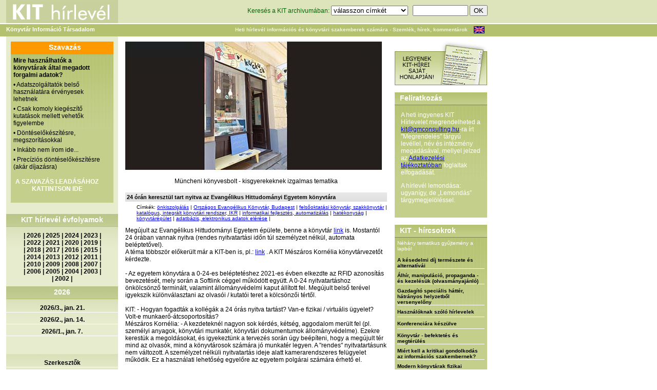

--- FILE ---
content_type: text/html; charset=utf-8
request_url: http://www.kithirlevel.hu/index.php?kh=24_oran_keresztul_tart_nyitva_az_evangelikus_hittudomanyi_egyetem_konyvtara
body_size: 28286
content:
<!DOCTYPE html PUBLIC "-//W3C//DTD XHTML 1.0 Transitional//EN" "http://www.w3.org/TR/xhtml1/DTD/xhtml1-transitional.dtd">
<html xmlns="http://www.w3.org/1999/xhtml">
<head>
<meta http-equiv="Content-Type" content="text/html; charset=utf-8" />
<title>KIT Hírlevél 24 órán keresztül tart nyitva az Evangélikus Hittudományi Egyetem könyvtára</title>
<script src="scripts/scripts.js" type="text/javascript" language="JavaScript"></script>
<script src="scripts/AC_RunActiveContent.js" type="text/javascript" language="JavaScript"></script>
<script type="text/javascript" src="library/jquery/jquery.js"></script>
<link rel="stylesheet" href="../stilus/stilus.css" />
<link rel="stylesheet" href="../stilus/hasznos.css" />
<link rel="stylesheet" href="../stilus/menu_allo.css" />
<link rel="stylesheet" href="../stilus/menu_fekvo.css" />
<link rel="stylesheet" href="stilus/stilus.css" />
<link rel="stylesheet" href="stilus/hasznos.css" />
<link rel="stylesheet" href="stilus/menu_allo.css" />
<link rel="stylesheet" href="stilus/menu_fekvo.css" />
<meta name="keywords" content="könyvtár, információ, könyvtárvezetés, menedzsment, információs szolgáltatás, GM Info Consulting Kft., library, library management, bibliothek, tervezés, szervezés, vezetés, irányítás, bibliotéka" />
<meta name="description" content="A KIT hírlevél céljai: az információs és könyvtári szakmán belüli horizontális kommunikáció katalizálása, többszempontú és szokatlan szakmai megközelítések felkarolása, a szakmák közötti technológia- és gondolattranszfer erősítése. 2002-től kiadja a GM Consulting. Tulajdonos: Mikulás Gábor" />
<link href="favicon.ico" rel="sortcut icon" />
<link rel="stylesheet" href="stilus/stilus-uj.css" />
</head>

<body>
<table width="950" border="0" cellspacing="0" cellpadding="0"><tr><td>
<div class="fejlec1">
  <div class="logo"><a href="index.php"><img src="../stilus/kithirlevel.gif" width="218" height="45" border="0" alt="KIT hírlevél logo" /></a></div>
  <div class="kereso">
    <form id="kereses" name="kereses" method="get" action="index.php?oldal=kereses" style="margin:0px;">
    <input name="oldal" type="hidden" value="kereses" />
    <input name="funkcio" type="hidden" value="kereses" />
	Keresés a KIT archivumában: <select name="cimke" style="width:150px;">
<option label="válasszon címkét" value="0">válasszon címkét</option>
<option label="*" value="269">*</option>
<option label="A Művelődés Háza és Könyvtár, Sárospatak" value="821">A Művelődés Háza és Könyvtár, Sárospatak</option>
<option label="Aarhus University Library" value="877">Aarhus University Library</option>
<option label="Abonyi Lajos Művelődési Ház, Könyvtár és Múzeumi Kiállítóhely, Abony" value="443">Abonyi Lajos Művelődési Ház, Könyvtár és Múzeumi Kiállítóhely, Abony</option>
<option label="adatbázis készítése" value="28">adatbázis készítése</option>
<option label="adatbázis, elektronikus adatok elérése" value="13">adatbázis, elektronikus adatok elérése</option>
<option label="adatgazdálkodás, CRM" value="167">adatgazdálkodás, CRM</option>
<option label="adattárolás" value="251">adattárolás</option>
<option label="Addison Public Library" value="847">Addison Public Library</option>
<option label="adomány(ozó), szponzor" value="116">adomány(ozó), szponzor</option>
<option label="Ady Endre Könyvtár, Hatvan" value="513">Ady Endre Könyvtár, Hatvan</option>
<option label="Ady Endre Kulturális Központ és Könyvtár, Nyergesújfalu" value="939">Ady Endre Kulturális Központ és Könyvtár, Nyergesújfalu</option>
<option label="Ady Endre Városi Könyvtár, Baja" value="347">Ady Endre Városi Könyvtár, Baja</option>
<option label="Afganisztán" value="878">Afganisztán</option>
<option label="akadálymentesítés - fizikai (2023.02-)" value="904">akadálymentesítés - fizikai (2023.02-)</option>
<option label="akadálymentesítés - informatikai (2023.02-)" value="905">akadálymentesítés - informatikai (2023.02-)</option>
<option label="Alesundsbiblioteka. Alesund" value="1013">Alesundsbiblioteka. Alesund</option>
<option label="Algyői Könyvtár" value="518">Algyői Könyvtár</option>
<option label="alkalmazás, szoftver" value="250">alkalmazás, szoftver</option>
<option label="alkotói tér, makerspace (2023.03-)" value="908">alkotói tér, makerspace (2023.03-)</option>
<option label="Allen County Public Library" value="846">Allen County Public Library</option>
<option label="állománygazdálkodás" value="44">állománygazdálkodás</option>
<option label="állományvédelem (és -károsodás)" value="201">állományvédelem (és -károsodás)</option>
<option label="álruhás vásárló, mystery shopping" value="204">álruhás vásárló, mystery shopping</option>
<option label="Alternatív Közgazdasági Gimnázium könyvtára, Budapest" value="644">Alternatív Közgazdasági Gimnázium könyvtára, Budapest</option>
<option label="analógia" value="17">analógia</option>
<option label="Andrássy Egyetem Könyvtára, Budapest" value="348">Andrássy Egyetem Könyvtára, Budapest</option>
<option label="Angyal István Művelődési Ház, Közösségi Színtér és Könyvtár, Magyarbánhegyes" value="993">Angyal István Művelődési Ház, Közösségi Színtér és Könyvtár, Magyarbánhegyes</option>
<option label="Ann Arbor District Library, Michigan" value="896">Ann Arbor District Library, Michigan</option>
<option label="Anythink Libraries" value="640">Anythink Libraries</option>
<option label="Apor Vilmos Katolikus Főiskola Könyvtára" value="526">Apor Vilmos Katolikus Főiskola Könyvtára</option>
<option label="Aranybulla Könyvtár, Székesfehérvár" value="737">Aranybulla Könyvtár, Székesfehérvár</option>
<option label="Arcanum Adatbázis Kft." value="416">Arcanum Adatbázis Kft.</option>
<option label="archiválás, megőrzés" value="88">archiválás, megőrzés</option>
<option label="arculat (magunkról mutatott kép)" value="153">arculat (magunkról mutatott kép)</option>
<option label="Argentína" value="267">Argentína</option>
<option label="Arizona State University Library" value="694">Arizona State University Library</option>
<option label="Athens-Clarke County Library, Athens" value="501">Athens-Clarke County Library, Athens</option>
<option label="Atlanta-Fulton Public Library System, Atlanta " value="455">Atlanta-Fulton Public Library System, Atlanta </option>
<option label="átszervezés, racionalizálás" value="89">átszervezés, racionalizálás</option>
<option label="Ausztrália" value="79">Ausztrália</option>
<option label="Ausztria" value="77">Ausztria</option>
<option label="Badische Landesbibliothek" value="912">Badische Landesbibliothek</option>
<option label="Balassi Bálint Megyei Könyvtár, Salgótarján" value="446">Balassi Bálint Megyei Könyvtár, Salgótarján</option>
<option label="Balassi Bálint Művelődési Ház és Könyvtár, Jánossomorja" value="999">Balassi Bálint Művelődési Ház és Könyvtár, Jánossomorja</option>
<option label="Balatoni Regionális Kutatóintézet Könyvtár és Kálmán Imre Emlékház, Siófok" value="293">Balatoni Regionális Kutatóintézet Könyvtár és Kálmán Imre Emlékház, Siófok</option>
<option label="Balázs József Városi Könyvtár, Vásárosnamény" value="341">Balázs József Városi Könyvtár, Vásárosnamény</option>
<option label="Baltimore County Public Library" value="690">Baltimore County Public Library</option>
<option label="Baracs Község Könyvtára" value="410">Baracs Község Könyvtára</option>
<option label="Báró Wesselényi Miklós Városi Könyvtár, Kézdivsárhely" value="336">Báró Wesselényi Miklós Városi Könyvtár, Kézdivsárhely</option>
<option label="Batthyáneum, Gyulafehérvár" value="922">Batthyáneum, Gyulafehérvár</option>
<option label="Bayerische Staatsbibliothek, München" value="610">Bayerische Staatsbibliothek, München</option>
<option label="beépített könyvtáros" value="233">beépített könyvtáros</option>
<option label="befogadás kultúra (2017.04-)" value="280">befogadás kultúra (2017.04-)</option>
<option label="Beijing Library" value="1011">Beijing Library</option>
<option label="Békefi Antal Városi Könyvtár, Művelődési Ház és Stúdió KB, Zirc" value="696">Békefi Antal Városi Könyvtár, Művelődési Ház és Stúdió KB, Zirc</option>
<option label="Békés Megyei Tudásház és Könyvtár, Békéscsaba" value="295">Békés Megyei Tudásház és Könyvtár, Békéscsaba</option>
<option label="Békés Városi Püski Sándor Könyvtár" value="697">Békés Városi Püski Sándor Könyvtár</option>
<option label="Békéssámson Könyvtár, Információs és Közösségi Hely" value="733">Békéssámson Könyvtár, Információs és Közösségi Hely</option>
<option label="Belarusz" value="701">Belarusz</option>
<option label="Belgium" value="277">Belgium</option>
<option label="Beregszászi Járási Központi Könyvtár" value="1007">Beregszászi Járási Központi Könyvtár</option>
<option label="berendezés, eszköz, bútor" value="131">berendezés, eszköz, bútor</option>
<option label="Béri Balogh Ádám Műv. Ház és Könyvtár, Fadd" value="315">Béri Balogh Ádám Műv. Ház és Könyvtár, Fadd</option>
<option label="Bertók László Városi Könyvtár, Nagyatád" value="885">Bertók László Városi Könyvtár, Nagyatád</option>
<option label="Berzsenyi Dániel Könyvtár, Szombathely" value="299">Berzsenyi Dániel Könyvtár, Szombathely</option>
<option label="Berzsenyi Dániel Városi Könyvtár, Marcali" value="461">Berzsenyi Dániel Városi Könyvtár, Marcali</option>
<option label="beszállítói kapcsolatok" value="59">beszállítói kapcsolatok</option>
<option label="Bethlehem Public Library" value="732">Bethlehem Public Library</option>
<option label="bibliometria" value="178">bibliometria</option>
<option label="Biblioteca Apostolica Vaticana" value="405">Biblioteca Apostolica Vaticana</option>
<option label="Biblioteca Civica Bertoliana, Vicenza" value="951">Biblioteca Civica Bertoliana, Vicenza</option>
<option label="Biblioteca Civica di Padova" value="957">Biblioteca Civica di Padova</option>
<option label="Biblioteca Comunale di Cittadella" value="958">Biblioteca Comunale di Cittadella</option>
<option label="Biblioteca de Catalunya" value="984">Biblioteca de Catalunya</option>
<option label="Biblioteca Gabriel García Márquez, Barcelona" value="968">Biblioteca Gabriel García Márquez, Barcelona</option>
<option label="Biblioteca Judeteana Astra Sibiu" value="712">Biblioteca Judeteana Astra Sibiu</option>
<option label="Biblioteca Judeteana Gheorghe Sincai, Oradea, Nagyvárad" value="722">Biblioteca Judeteana Gheorghe Sincai, Oradea, Nagyvárad</option>
<option label="Biblioteca Judeteană 'Alexandru D. Xenopol', Arad" value="512">Biblioteca Judeteană 'Alexandru D. Xenopol', Arad</option>
<option label="Biblioteca Nationala a Republicii Moldova, Chisinău" value="857">Biblioteca Nationala a Republicii Moldova, Chisinău</option>
<option label="Biblioteca Naţională a României" value="923">Biblioteca Naţională a României</option>
<option label="Biblioteca Pública Municipal &quot;Rosalía de Castro&quot; de Arzúa" value="607">Biblioteca Pública Municipal &quot;Rosalía de Castro&quot; de Arzúa</option>
<option label="BiblioTech, Bexar County Digital Library" value="472">BiblioTech, Bexar County Digital Library</option>
<option label="Bibliotecii Judetene 'Petre Dulfu', Maramures" value="738">Bibliotecii Judetene 'Petre Dulfu', Maramures</option>
<option label="Biblioteka Publiczna m. st. Warszawy, Varsó" value="1024">Biblioteka Publiczna m. st. Warszawy, Varsó</option>
<option label="Biblioteka Uniwersytecka w Poznaniu" value="965">Biblioteka Uniwersytecka w Poznaniu</option>
<option label="Biblioteka Uniwersytecka w Warszawie" value="727">Biblioteka Uniwersytecka w Warszawie</option>
<option label="Biblioteken i Kungsbacka" value="1033">Biblioteken i Kungsbacka</option>
<option label="Biblioteken i Malmö" value="948">Biblioteken i Malmö</option>
<option label="biblioterápia" value="205">biblioterápia</option>
<option label="Bibliotheek - Forum Groningen" value="622">Bibliotheek - Forum Groningen</option>
<option label="Bibliotheek Borne" value="1029">Bibliotheek Borne</option>
<option label="Bibliotheek de Krook, Ghent" value="777">Bibliotheek de Krook, Ghent</option>
<option label="Bibliotheek Den Bosch" value="480">Bibliotheek Den Bosch</option>
<option label="Bibliotheek Den Haag" value="647">Bibliotheek Den Haag</option>
<option label="Bibliotheek Deventer" value="343">Bibliotheek Deventer</option>
<option label="Bibliotheek Gelderland Zuid, Nijmegen" value="670">Bibliotheek Gelderland Zuid, Nijmegen</option>
<option label="Bibliotheek Hoogeveen, Zwolle" value="479">Bibliotheek Hoogeveen, Zwolle</option>
<option label="Bibliotheek Nijkerk" value="721">Bibliotheek Nijkerk</option>
<option label="Bibliotheek Salland, locatie Olst" value="454">Bibliotheek Salland, locatie Olst</option>
<option label="Bibliotheek Sint-Jans-Molenbeek, Brussels" value="769">Bibliotheek Sint-Jans-Molenbeek, Brussels</option>
<option label="Bibliotheek Turnhout" value="944">Bibliotheek Turnhout</option>
<option label="Bibliotheek Twente, Hengelo" value="1037">Bibliotheek Twente, Hengelo</option>
<option label="Bibliotheek Universiteit van Amsterdam" value="1034">Bibliotheek Universiteit van Amsterdam</option>
<option label="Bibliotheek Utrecht" value="942">Bibliotheek Utrecht</option>
<option label="Bibliotheek Zuthpen" value="420">Bibliotheek Zuthpen</option>
<option label="Bibliothek der Hansestadt Lübeck" value="925">Bibliothek der Hansestadt Lübeck</option>
<option label="Bibliothek Spiez" value="591">Bibliothek Spiez</option>
<option label="Bibliothéque communale de Namur" value="468">Bibliothéque communale de Namur</option>
<option label="Bibliotheque nationale de France, Paris" value="740">Bibliotheque nationale de France, Paris</option>
<option label="Bibliotheque nationale du Luxembourg" value="612">Bibliotheque nationale du Luxembourg</option>
<option label="Bibliothéque royale de Belgique, Bruxelles" value="453">Bibliothéque royale de Belgique, Bruxelles</option>
<option label="Bibliothéque Václav Havel, Paris" value="361">Bibliothéque Václav Havel, Paris</option>
<option label="Bibliotheques de la Ville de Bruxelles" value="966">Bibliotheques de la Ville de Bruxelles</option>
<option label="Bibliotheques de Montréal" value="411">Bibliotheques de Montréal</option>
<option label="Bibliotheques de Reims" value="983">Bibliotheques de Reims</option>
<option label="Bibliothéques Montreal" value="329">Bibliothéques Montreal</option>
<option label="Birmingham Public Library" value="972">Birmingham Public Library</option>
<option label="biztonság, védelem" value="177">biztonság, védelem</option>
<option label="blog, mikroblog, fórum" value="208">blog, mikroblog, fórum</option>
<option label="Bloomsburg Public Library" value="870">Bloomsburg Public Library</option>
<option label="BME Országos Műszaki Inf. Központ és Könyvtár" value="373">BME Országos Műszaki Inf. Központ és Könyvtár</option>
<option label="Bod Péter Megyei Könyvtár, Sepsiszentgyörgy" value="337">Bod Péter Megyei Könyvtár, Sepsiszentgyörgy</option>
<option label="Bodleian Library, Oxford" value="397">Bodleian Library, Oxford</option>
<option label="Boston Public Library" value="678">Boston Public Library</option>
<option label="Bosznia-Hercegovina" value="260">Bosznia-Hercegovina</option>
<option label="Boulder Public Library" value="681">Boulder Public Library</option>
<option label="Bowling Green State University Library" value="601">Bowling Green State University Library</option>
<option label="börtönkönyvtár" value="163">börtönkönyvtár</option>
<option label="Brampton Library, Ontario" value="774">Brampton Library, Ontario</option>
<option label="Brazília" value="262">Brazília</option>
<option label="British Library, London" value="401">British Library, London</option>
<option label="Bródy Sándor Megyei Könyvtár, Eger" value="467">Bródy Sándor Megyei Könyvtár, Eger</option>
<option label="Brooklyn Public Library, New York" value="685">Brooklyn Public Library, New York</option>
<option label="Brusselse Bibliotheken" value="1004">Brusselse Bibliotheken</option>
<option label="Bryant &amp; Stratton College's Library, NY" value="947">Bryant &amp; Stratton College's Library, NY</option>
<option label="Budapest Főváros Levéltára" value="415">Budapest Főváros Levéltára</option>
<option label="Budapesti Corvinus Egyetem Egyetemi Könyvtár" value="322">Budapesti Corvinus Egyetem Egyetemi Könyvtár</option>
<option label="Budapesti Gazdasági Egyetem Könyvtára" value="977">Budapesti Gazdasági Egyetem Könyvtára</option>
<option label="Bulgária" value="285">Bulgária</option>
<option label="Burundi" value="996">Burundi</option>
<option label="Büchereizentrale Schleswig-Holstein" value="489">Büchereizentrale Schleswig-Holstein</option>
<option label="Bücherhallen Hamburg" value="776">Bücherhallen Hamburg</option>
<option label="Calgary Public Library" value="714">Calgary Public Library</option>
<option label="Calgary University, Libraries and Cultural Resources" value="386">Calgary University, Libraries and Cultural Resources</option>
<option label="California State University San Marcos Library" value="820">California State University San Marcos Library</option>
<option label="Cambridge Public Library" value="556">Cambridge Public Library</option>
<option label="Cambridge University Library" value="554">Cambridge University Library</option>
<option label="Campbell County Public Library" value="794">Campbell County Public Library</option>
<option label="Carol Davila University of Medicine and Pharmacy, Bucharest" value="288">Carol Davila University of Medicine and Pharmacy, Bucharest</option>
<option label="Ceglédi Városi Könyvtár" value="469">Ceglédi Városi Könyvtár</option>
<option label="Central European Library, Budapest" value="456">Central European Library, Budapest</option>
<option label="Central Library, Helsinki" value="388">Central Library, Helsinki</option>
<option label="cenzúra, könyvbetiltás" value="214">cenzúra, könyvbetiltás</option>
<option label="Charles Sturt University Library, Australia" value="1009">Charles Sturt University Library, Australia</option>
<option label="Charleston County Public library" value="782">Charleston County Public library</option>
<option label="Charlotte Mecklenburg Library" value="616">Charlotte Mecklenburg Library</option>
<option label="Chattanooga Public Library" value="555">Chattanooga Public Library</option>
<option label="Chicago Public Library" value="625">Chicago Public Library</option>
<option label="Chicago State University, Library and Instruction Services" value="654">Chicago State University, Library and Instruction Services</option>
<option label="Chula Vista Public Library" value="552">Chula Vista Public Library</option>
<option label="City University of New York Libraries" value="760">City University of New York Libraries</option>
<option label="Claremont College Library" value="632">Claremont College Library</option>
<option label="Colorado State University Libraries" value="786">Colorado State University Libraries</option>
<option label="Columbia University Library" value="586">Columbia University Library</option>
<option label="Columbus Metropolitan Library" value="795">Columbus Metropolitan Library</option>
<option label="Copper Queen Library, Bisbee" value="599">Copper Queen Library, Bisbee</option>
<option label="Coronado Public Library" value="730">Coronado Public Library</option>
<option label="Csanádpalotai Városi Könyvtár" value="594">Csanádpalotai Városi Könyvtár</option>
<option label="Csehország" value="166">Csehország</option>
<option label="cselekvésképtelenség" value="135">cselekvésképtelenség</option>
<option label="Csemegi Károly Könyvtár és Információs Központ, Csongrád" value="413">Csemegi Károly Könyvtár és Információs Központ, Csongrád</option>
<option label="Csorba Győző Könyvtár, Pécs" value="292">Csorba Győző Könyvtár, Pécs</option>
<option label="Csuka Zoltán Városi Könyvtár, Érd" value="830">Csuka Zoltán Városi Könyvtár, Érd</option>
<option label="Csurgó Városi Könyvtár és Információs Központ" value="380">Csurgó Városi Könyvtár és Információs Központ</option>
<option label="Cumberland University, Vise Library" value="464">Cumberland University, Vise Library</option>
<option label="Dakota County Library" value="559">Dakota County Library</option>
<option label="Dallas Public Library" value="570">Dallas Public Library</option>
<option label="Dánia" value="243">Dánia</option>
<option label="Dankó Pista Művelődési Ház és Könyvtár" value="691">Dankó Pista Művelődési Ház és Könyvtár</option>
<option label="Dankó Pista Művelődési Ház és Könyvtár, Szatymaz" value="692">Dankó Pista Művelődési Ház és Könyvtár, Szatymaz</option>
<option label="Dansk Centralbibliotek for Sydslesvig, Flensburg / Flensborg" value="805">Dansk Centralbibliotek for Sydslesvig, Flensburg / Flensborg</option>
<option label="Dartmouth College Library" value="809">Dartmouth College Library</option>
<option label="de bblthk - Bibliotheek Wageningen" value="814">de bblthk - Bibliotheek Wageningen</option>
<option label="De Nieuwe Bibliotheek, Almere" value="991">De Nieuwe Bibliotheek, Almere</option>
<option label="Deák Ferenc Megyei és V. Könyvtár, Zalaegerszeg" value="335">Deák Ferenc Megyei és V. Könyvtár, Zalaegerszeg</option>
<option label="Debreceni Egyetem Egyetemi és Nemzeti Könyvtár" value="311">Debreceni Egyetem Egyetemi és Nemzeti Könyvtár</option>
<option label="Debreceni Református Kollégium Nagykönyvtára" value="941">Debreceni Református Kollégium Nagykönyvtára</option>
<option label="Dégi Festetics Művelődési Ház és Könyvtár" value="748">Dégi Festetics Művelődési Ház és Könyvtár</option>
<option label="Deichmanske bibliotek, Biblio Töyen, Oslo " value="499">Deichmanske bibliotek, Biblio Töyen, Oslo </option>
<option label="Deichmanske bibliotek, Björvika, Oslo" value="1022">Deichmanske bibliotek, Björvika, Oslo</option>
<option label="Deichmanske bibliotek, Furuset bibliotek og aktivitetshus, Oslo" value="1026">Deichmanske bibliotek, Furuset bibliotek og aktivitetshus, Oslo</option>
<option label="Deichmanske bibliotek, Holmlia, Oslo" value="1027">Deichmanske bibliotek, Holmlia, Oslo</option>
<option label="Deichmanske bibliotek, Oslo" value="629">Deichmanske bibliotek, Oslo</option>
<option label="Deichmanske bibliotek, Stovner, Oslo" value="1040">Deichmanske bibliotek, Stovner, Oslo</option>
<option label="Dél-Afrika" value="252">Dél-Afrika</option>
<option label="Dél-Korea" value="235">Dél-Korea</option>
<option label="Denver Public Library" value="497">Denver Public Library</option>
<option label="Dérczy Ferenc Könyvtár és Közösségi Ház, Kondoros" value="745">Dérczy Ferenc Könyvtár és Közösségi Ház, Kondoros</option>
<option label="Derecske Városi Művelődési Ház és Könyvtár" value="1000">Derecske Városi Művelődési Ház és Könyvtár</option>
<option label="Deschutes Public Library" value="705">Deschutes Public Library</option>
<option label="Det Kongelige Bibliotek, Koppenhága" value="853">Det Kongelige Bibliotek, Koppenhága</option>
<option label="Detroit Public Library" value="1008">Detroit Public Library</option>
<option label="Deutsche Nationalbibliothek, Leipzig, Frankfurt/M." value="362">Deutsche Nationalbibliothek, Leipzig, Frankfurt/M.</option>
<option label="Devecseri Városi Könyvtár és Művelődési Ház" value="317">Devecseri Városi Könyvtár és Művelődési Ház</option>
<option label="digitális (elektronikus) könyvtár" value="175">digitális (elektronikus) könyvtár</option>
<option label="digitális dokumentumok" value="108">digitális dokumentumok</option>
<option label="Digitális Világkönyvtár - World Digital Library" value="395">Digitális Világkönyvtár - World Digital Library</option>
<option label="digitalizálás (folyamat, technika)" value="94">digitalizálás (folyamat, technika)</option>
<option label="District of Columbia Public Library Washington D.C." value="967">District of Columbia Public Library Washington D.C.</option>
<option label="DOKK1, Aarhus" value="686">DOKK1, Aarhus</option>
<option label="dokumentumfeldolgozás" value="21">dokumentumfeldolgozás</option>
<option label="dr. Kovács Pál Megyei Könyvtár és Közösségi Tér, Győr" value="351">dr. Kovács Pál Megyei Könyvtár és Közösségi Tér, Győr</option>
<option label="Dr. Papp József Városi Könyvtár és Művelődési Otthon, Tiszecsege" value="767">Dr. Papp József Városi Könyvtár és Művelődési Otthon, Tiszecsege</option>
<option label="Dubai" value="978">Dubai</option>
<option label="Dunaföldvári Művelődési Központ és Könyvtár" value="604">Dunaföldvári Művelődési Központ és Könyvtár</option>
<option label="Dunaszerdahelyi Csallóközi Könyvtár" value="874">Dunaszerdahelyi Csallóközi Könyvtár</option>
<option label="Dunaújvárosi Egyetem Könyvtár és Információs Központ" value="527">Dunaújvárosi Egyetem Könyvtár és Információs Központ</option>
<option label="e-book on demand, EOD" value="216">e-book on demand, EOD</option>
<option label="e-könyv" value="221">e-könyv</option>
<option label="e-könyv olvasó, más mobil eszközök" value="136">e-könyv olvasó, más mobil eszközök</option>
<option label="Edinborough Libraries" value="431">Edinborough Libraries</option>
<option label="egészségügy (munka-)" value="68">egészségügy (munka-)</option>
<option label="Egressy Béni Városi Könyvtár, Kazincbarcika" value="606">Egressy Béni Városi Könyvtár, Kazincbarcika</option>
<option label="egyéb, nem könyvtári (információ)szolg. szerv." value="96">egyéb, nem könyvtári (információ)szolg. szerv.</option>
<option label="Egyesült Arab Emírségek (2017.10-)" value="284">Egyesült Arab Emírségek (2017.10-)</option>
<option label="Egyiptom" value="226">Egyiptom</option>
<option label="együttműködés más könyvtárakkal" value="45">együttműködés más könyvtárakkal</option>
<option label="együttműködés nem könyvtárakkal" value="156">együttműködés nem könyvtárakkal</option>
<option label="elismerés" value="70">elismerés</option>
<option label="ELTE Egyetemi Könyvtár és Levéltár, Budapest" value="297">ELTE Egyetemi Könyvtár és Levéltár, Budapest</option>
<option label="emberi minőség" value="157">emberi minőség</option>
<option label="Eötvös József Művelődési Ház és Könyvtár, Ercsi" value="960">Eötvös József Művelődési Ház és Könyvtár, Ercsi</option>
<option label="Eötvös Károly Könyvtár, Veszprém" value="339">Eötvös Károly Könyvtár, Veszprém</option>
<option label="ERSTE Stiftung Bibliothek, Bécs" value="1028">ERSTE Stiftung Bibliothek, Bécs</option>
<option label="esélyegyenlőség (2025.09.-)" value="1023">esélyegyenlőség (2025.09.-)</option>
<option label="Esterházy Péter és Gitta Könyvtár" value="832">Esterházy Péter és Gitta Könyvtár</option>
<option label="Eszterházy Károly Egyetem Tittel Pál Könyvtár" value="528">Eszterházy Károly Egyetem Tittel Pál Könyvtár</option>
<option label="Észtország (2014,10-től)" value="265">Észtország (2014,10-től)</option>
<option label="ETH-Bibliothek, Zürich" value="409">ETH-Bibliothek, Zürich</option>
<option label="etika, fegyelmi kérdések" value="64">etika, fegyelmi kérdések</option>
<option label="Europa-Universitaet Viadrina Universitätsbibliothek, Frankfurt am O." value="806">Europa-Universitaet Viadrina Universitätsbibliothek, Frankfurt am O.</option>
<option label="European Parliament library" value="986">European Parliament library</option>
<option label="EX LIBRIS Könyvtár" value="876">EX LIBRIS Könyvtár</option>
<option label="fájlcserélő hálózat, torrent" value="222">fájlcserélő hálózat, torrent</option>
<option label="Fáklya Művelődési Ház és Könyvtár, Letenye" value="382">Fáklya Művelődési Ház és Könyvtár, Letenye</option>
<option label="Faluház és Könyvtár, Tabd" value="881">Faluház és Könyvtár, Tabd</option>
<option label="Faulkner County Arkansas Public Libraries" value="844">Faulkner County Arkansas Public Libraries</option>
<option label="Fegyir Potusnyák Kárpátaljai Megyei Tudományos Könyvtár" value="1003">Fegyir Potusnyák Kárpátaljai Megyei Tudományos Könyvtár</option>
<option label="Fejér György Városi Könyvtár" value="1015">Fejér György Városi Könyvtár</option>
<option label="Fekete István Könyvtár és Művelődési Ház, Tiszanána" value="742">Fekete István Könyvtár és Művelődési Ház, Tiszanána</option>
<option label="Felix G. Woodward Library, Austin" value="693">Felix G. Woodward Library, Austin</option>
<option label="felmérés" value="15">felmérés</option>
<option label="felolvasás, mesélés" value="230">felolvasás, mesélés</option>
<option label="felsőoktatási könyvtár, szakkönyvtár" value="6">felsőoktatási könyvtár, szakkönyvtár</option>
<option label="fenntartó" value="126">fenntartó</option>
<option label="Ferguson Library, CT" value="384">Ferguson Library, CT</option>
<option label="film- videó- és képszolgáltatás" value="99">film- videó- és képszolgáltatás</option>
<option label="Finnország" value="244">Finnország</option>
<option label="Fisk University Library" value="822">Fisk University Library</option>
<option label="fizetés" value="69">fizetés</option>
<option label="FlevoMeer Biblioteek, Lelystad" value="992">FlevoMeer Biblioteek, Lelystad</option>
<option label="Florida State University Libraries" value="875">Florida State University Libraries</option>
<option label="Fort Vancouver Regional Libraries" value="683">Fort Vancouver Regional Libraries</option>
<option label="Foster Library, Victoria" value="638">Foster Library, Victoria</option>
<option label="Főegyházmegyei Könyvtár, Eger" value="506">Főegyházmegyei Könyvtár, Eger</option>
<option label="Földeáki Művelődési Ház és Könyvtár" value="517">Földeáki Művelődési Ház és Könyvtár</option>
<option label="Földi István Könyvtár és Helytörténeti Gyűjtemény, Dombóvár" value="369">Földi István Könyvtár és Helytörténeti Gyűjtemény, Dombóvár</option>
<option label="Földi János Könyvtár, Hajdúhadház" value="1035">Földi János Könyvtár, Hajdúhadház</option>
<option label="Fővárosi Szabó Ervin Könyvtár, Budapest" value="300">Fővárosi Szabó Ervin Könyvtár, Budapest</option>
<option label="Franciaország" value="80">Franciaország</option>
<option label="Free Library of Philadelphia" value="402">Free Library of Philadelphia</option>
<option label="Freie Universität Berlin, Philologosche Bibliothek" value="698">Freie Universität Berlin, Philologosche Bibliothek</option>
<option label="Frisco Public Library" value="658">Frisco Public Library</option>
<option label="Gainsborough Community Library, Suffolk Library" value="889">Gainsborough Community Library, Suffolk Library</option>
<option label="Galántai Könyvtár" value="707">Galántai Könyvtár</option>
<option label="Gárdonyi Géza Művelődési Ház és Könyvtár, Székesfehérvár" value="659">Gárdonyi Géza Művelődési Ház és Könyvtár, Székesfehérvár</option>
<option label="Gárdonyi Géza Városi Könyvtár" value="563">Gárdonyi Géza Városi Könyvtár</option>
<option label="Garnavillo Public Library, Iowa" value="900">Garnavillo Public Library, Iowa</option>
<option label="Gáthy Zoltán Városi Könyvtár, Dorog" value="304">Gáthy Zoltán Városi Könyvtár, Dorog</option>
<option label="Gávavencsellői Művelődési Ház és Községi Könyvtár" value="619">Gávavencsellői Művelődési Ház és Községi Könyvtár</option>
<option label="Gemerská knižnica Pavla Dobšinského v Rožňave" value="952">Gemerská knižnica Pavla Dobšinského v Rožňave</option>
<option label="gender, társadalmi nem (2017.06-)" value="282">gender, társadalmi nem (2017.06-)</option>
<option label="Georgia Southern University Libraries " value="812">Georgia Southern University Libraries </option>
<option label="Georgia State University Library" value="950">Georgia State University Library</option>
<option label="gép, technikai eszköz" value="27">gép, technikai eszköz</option>
<option label="Gleeson Library, University of San Francisco" value="780">Gleeson Library, University of San Francisco</option>
<option label="glossza" value="165">glossza</option>
<option label="Goethe-Intézet Könyvtára, Budapest" value="560">Goethe-Intézet Könyvtára, Budapest</option>
<option label="Gödöllői Városi Könyvtár és Információs központ" value="452">Gödöllői Városi Könyvtár és Információs központ</option>
<option label="Görögország" value="275">Görögország</option>
<option label="Göteborgs största bibliotek" value="1014">Göteborgs största bibliotek</option>
<option label="Gradska Biblioteka u Novom Sadu" value="770">Gradska Biblioteka u Novom Sadu</option>
<option label="Greensboro University Library, North Carolina" value="408">Greensboro University Library, North Carolina</option>
<option label="Gróf Bercsényi Zsuzsanna Városi Könyvtár, Budaörs" value="867">Gróf Bercsényi Zsuzsanna Városi Könyvtár, Budaörs</option>
<option label="Grúzia (2018.11-)" value="459">Grúzia (2018.11-)</option>
<option label="Guelph Public Library" value="842">Guelph Public Library</option>
<option label="Gwinnett County Public Library" value="398">Gwinnett County Public Library</option>
<option label="gyerek, fiatal használó" value="161">gyerek, fiatal használó</option>
<option label="gyerekkönyvtár" value="10">gyerekkönyvtár</option>
<option label="Gyergyai Albert Városi és Iskolai Könyvtár, Nagybajom" value="618">Gyergyai Albert Városi és Iskolai Könyvtár, Nagybajom</option>
<option label="Gyergyószentmiklósi Városi Könyvtár" value="558">Gyergyószentmiklósi Városi Könyvtár</option>
<option label="Gyulai Líviusz Városi Könyvtár, Barót" value="883">Gyulai Líviusz Városi Könyvtár, Barót</option>
<option label="Halifax Public Libraries" value="547">Halifax Public Libraries</option>
<option label="Halis István Városi Könyvtár, Nagykanizsa" value="290">Halis István Városi Könyvtár, Nagykanizsa</option>
<option label="Hamilton Public Library" value="886">Hamilton Public Library</option>
<option label="Hamvas Béla Pest Megyei Könyvtár, Szentendre" value="562">Hamvas Béla Pest Megyei Könyvtár, Szentendre</option>
<option label="Hamvas Béla Városi Könyvtár, Tiszaújváros" value="953">Hamvas Béla Városi Könyvtár, Tiszaújváros</option>
<option label="hangzóanyag- és zenei információszolgáltatás" value="9">hangzóanyag- és zenei információszolgáltatás</option>
<option label="Harvard University Library" value="585">Harvard University Library</option>
<option label="használati szám, arány" value="160">használati szám, arány</option>
<option label="használói élmény, UX, user experience (2020-)" value="646">használói élmény, UX, user experience (2020-)</option>
<option label="használói igény" value="123">használói igény</option>
<option label="használóképzés" value="154">használóképzés</option>
<option label="Határ Győző Városi Könyvtár, Gyomaendrőd" value="1030">Határ Győző Városi Könyvtár, Gyomaendrőd</option>
<option label="hatékonyság" value="48">hatékonyság</option>
<option label="Háttér Archívum és Könyvtár, Budapest" value="765">Háttér Archívum és Könyvtár, Budapest</option>
<option label="Haydn-Bibliothek Hainburg" value="1010">Haydn-Bibliothek Hainburg</option>
<option label="Helischer József Városi Könyvtár, Esztergom" value="433">Helischer József Városi Könyvtár, Esztergom</option>
<option label="Helsingborgs Stadsbibliotek" value="825">Helsingborgs Stadsbibliotek</option>
<option label="Helsinki University Library" value="310">Helsinki University Library</option>
<option label="helybenolvasás" value="41">helybenolvasás</option>
<option label="helyfüggő szolgáltatás" value="225">helyfüggő szolgáltatás</option>
<option label="helyismereti szolgáltatás" value="172">helyismereti szolgáltatás</option>
<option label="Henderson County Public Library, Kentucky" value="818">Henderson County Public Library, Kentucky</option>
<option label="Hennepin Public Library" value="399">Hennepin Public Library</option>
<option label="Henrico County Public Library" value="841">Henrico County Public Library</option>
<option label="Herning Bibliotekerne" value="583">Herning Bibliotekerne</option>
<option label="het Predikheren, Mechelen" value="994">het Predikheren, Mechelen</option>
<option label="hírlevél használóknak" value="200">hírlevél használóknak</option>
<option label="Hollandia" value="247">Hollandia</option>
<option label="Horvátország" value="169">Horvátország</option>
<option label="hozzáférés, nyitva tartás" value="184">hozzáférés, nyitva tartás</option>
<option label="HuB.Bibliotheek Kerkrade" value="414">HuB.Bibliotheek Kerkrade</option>
<option label="Humboldt State University Library" value="548">Humboldt State University Library</option>
<option label="humor" value="18">humor</option>
<option label="Hungaricana" value="403">Hungaricana</option>
<option label="Huszár Gál Városi Könyvtár, Mosonmagyaróvár" value="486">Huszár Gál Városi Könyvtár, Mosonmagyaróvár</option>
<option label="I.S. Bădescu Szilágy Megyei Könyvtár, Zilah" value="1006">I.S. Bădescu Szilágy Megyei Könyvtár, Zilah</option>
<option label="identitás" value="36">identitás</option>
<option label="idős használó" value="185">idős használó</option>
<option label="II. Rákóczi Ferenc Megyei és Városi Könyvtár, Miskolc" value="306">II. Rákóczi Ferenc Megyei és Városi Könyvtár, Miskolc</option>
<option label="Ikast-Brande Bibliotek" value="851">Ikast-Brande Bibliotek</option>
<option label="illegális tartalmak - szerzői jog" value="179">illegális tartalmak - szerzői jog</option>
<option label="imázs, rólunk alkotott kép" value="118">imázs, rólunk alkotott kép</option>
<option label="India" value="232">India</option>
<option label="Indonézia" value="1017">Indonézia</option>
<option label="információ (elmélet, politika)" value="139">információ (elmélet, politika)</option>
<option label="információ prezentálása" value="217">információ prezentálása</option>
<option label="információ szolgáltatása weben" value="155">információ szolgáltatása weben</option>
<option label="információ- és hírpiac" value="168">információ- és hírpiac</option>
<option label="információ-visszatartás" value="104">információ-visszatartás</option>
<option label="információforrás (tájékoztatáshoz)" value="16">információforrás (tájékoztatáshoz)</option>
<option label="információs írástudás" value="159">információs írástudás</option>
<option label="információs tanácsadó, információbróker" value="95">információs tanácsadó, információbróker</option>
<option label="informatikai fejlesztés, automatizálás" value="93">informatikai fejlesztés, automatizálás</option>
<option label="innováció, szolgáltatásfejlesztés" value="86">innováció, szolgáltatásfejlesztés</option>
<option label="interjú, riport" value="180">interjú, riport</option>
<option label="internet információforrásként általában" value="87">internet információforrásként általában</option>
<option label="Iowa City Public Library" value="511">Iowa City Public Library</option>
<option label="Iowa State University Library" value="751">Iowa State University Library</option>
<option label="Iparművészeti Múzeum Könyvtára, Budapest" value="354">Iparművészeti Múzeum Könyvtára, Budapest</option>
<option label="Ipolysági Városi Könyvtár" value="466">Ipolysági Városi Könyvtár</option>
<option label="Irak" value="266">Irak</option>
<option label="Irán" value="1016">Irán</option>
<option label="irányítás, mérés, szabályozás" value="51">irányítás, mérés, szabályozás</option>
<option label="Írország" value="248">Írország</option>
<option label="iskolai könyvtár" value="3">iskolai könyvtár</option>
<option label="Izland" value="271">Izland</option>
<option label="Izrael" value="195">Izrael</option>
<option label="Japán " value="78">Japán </option>
<option label="Jászapáti Városi Könyvtár és Művelődési Központ" value="739">Jászapáti Városi Könyvtár és Művelődési Központ</option>
<option label="Jászberényi Városi Könyvtár" value="406">Jászberényi Városi Könyvtár</option>
<option label="játék (2020-)" value="649">játék (2020-)</option>
<option label="játékosítás, gamifikáció (2019-)" value="493">játékosítás, gamifikáció (2019-)</option>
<option label="Jefferson County Public library" value="633">Jefferson County Public library</option>
<option label="Jim Lucas Checotah Public Library, Oklahoma" value="781">Jim Lucas Checotah Public Library, Oklahoma</option>
<option label="jog, külső szabályozás általában" value="207">jog, külső szabályozás általában</option>
<option label="John F. Kennedy Presidential Library and Museum, Boston" value="713">John F. Kennedy Presidential Library and Museum, Boston</option>
<option label="Jókai Mór Városi Könyvtár, Pápa" value="312">Jókai Mór Városi Könyvtár, Pápa</option>
<option label="József Attila ÁMK Könyvtára, Mezőhegyes" value="519">József Attila ÁMK Könyvtára, Mezőhegyes</option>
<option label="József Attila Könyvtár, Dunaújváros" value="355">József Attila Könyvtár, Dunaújváros</option>
<option label="József Attila Könyvtár, Magyarkanizsa" value="728">József Attila Könyvtár, Magyarkanizsa</option>
<option label="József Attila Könyvtár, Tatabánya" value="419">József Attila Könyvtár, Tatabánya</option>
<option label="József Attila Városi Könyvtár és Múzeum, Makó" value="342">József Attila Városi Könyvtár és Múzeum, Makó</option>
<option label="Justh Zsigmond Városi Könyvtár, Orosháza" value="441">Justh Zsigmond Városi Könyvtár, Orosháza</option>
<option label="Jyväskylän yliopiston kirjasto" value="872">Jyväskylän yliopiston kirjasto</option>
<option label="Kájoni János Megyei Könyvtár, Csíkszereda" value="296">Kájoni János Megyei Könyvtár, Csíkszereda</option>
<option label="Kalocsai Művelődési Központ és Könyvtár" value="442">Kalocsai Művelődési Központ és Könyvtár</option>
<option label="Kanada" value="189">Kanada</option>
<option label="Kansalliskirjasto, Helsinki" value="676">Kansalliskirjasto, Helsinki</option>
<option label="Kansas Public Library, Kansas City" value="779">Kansas Public Library, Kansas City</option>
<option label="Kansas University Libraries" value="549">Kansas University Libraries</option>
<option label="Kaposvári Egyetem Egyetemi Könyvtár" value="530">Kaposvári Egyetem Egyetemi Könyvtár</option>
<option label="Kapuvári Városi Könyvtár" value="873">Kapuvári Városi Könyvtár</option>
<option label="Károly Gáspár Református Egyetem, Török Pál Kari Könyvtár" value="525">Károly Gáspár Református Egyetem, Török Pál Kari Könyvtár</option>
<option label="katalógus, integrált könyvtári rendszer, IKR" value="23">katalógus, integrált könyvtári rendszer, IKR</option>
<option label="Katar" value="887">Katar</option>
<option label="Katona József Könyvtár, Kecskemét" value="325">Katona József Könyvtár, Kecskemét</option>
<option label="Katona Lajos Városi Könyvtár, Vác" value="783">Katona Lajos Városi Könyvtár, Vác</option>
<option label="Kent District Library" value="465">Kent District Library</option>
<option label="képregény" value="220">képregény</option>
<option label="Keresztély Gyula Városi Könyvtár, Bátaszék" value="687">Keresztély Gyula Városi Könyvtár, Bátaszék</option>
<option label="Kertész László Városi Könyvtár, Hajdúböszörmény" value="980">Kertész László Városi Könyvtár, Hajdúböszörmény</option>
<option label="kiadó(vállalat), kiadás" value="197">kiadó(vállalat), kiadás</option>
<option label="kiállítás" value="231">kiállítás</option>
<option label="Kína" value="254">Kína</option>
<option label="Kisteleki Ede Könyvtár, Kistelek" value="589">Kisteleki Ede Könyvtár, Kistelek</option>
<option label="kiszervezés, outsourcing" value="46">kiszervezés, outsourcing</option>
<option label="KIT-műhely, KIT-szekció" value="969">KIT-műhely, KIT-szekció</option>
<option label="kitelepülés, szolgáltatás könyvtáron kívül (2025.07-)" value="1020">kitelepülés, szolgáltatás könyvtáron kívül (2025.07-)</option>
<option label="kiterjesztett valóság, augmented reality, AR" value="218">kiterjesztett valóság, augmented reality, AR</option>
<option label="KMO Művelődési Ház és Könyvtár" value="1001">KMO Művelődési Ház és Könyvtár</option>
<option label="Knjižnica Lendava / Lendvai Könyvtár és Kulturális Központ" value="427">Knjižnica Lendava / Lendvai Könyvtár és Kulturális Központ</option>
<option label="Kobenhavns Biblioteker" value="749">Kobenhavns Biblioteker</option>
<option label="Kolumbia" value="627">Kolumbia</option>
<option label="Komló V. Önk. József Attila V. Könyvtár és Muzeális Gyűjt." value="326">Komló V. Önk. József Attila V. Könyvtár és Muzeális Gyűjt.</option>
<option label="Konecsni György Művelődési Központ, Tájház és Városi Könyvtár" value="837">Konecsni György Művelődési Központ, Tájház és Városi Könyvtár</option>
<option label="Koninklijke Bibliotheek, Den Hague" value="451">Koninklijke Bibliotheek, Den Hague</option>
<option label="Kovács Máté Városi Művelődési Központ és Könyvtár" value="890">Kovács Máté Városi Művelődési Központ és Könyvtár</option>
<option label="Kozármislenyi Művelődési Ház-Városi Könyvtár-Tájház, Kozármisleny" value="447">Kozármislenyi Művelődési Ház-Városi Könyvtár-Tájház, Kozármisleny</option>
<option label="Kozma Lajos Könyvtár, Bácsfeketehegy" value="425">Kozma Lajos Könyvtár, Bácsfeketehegy</option>
<option label="Kölcsey Ferenc Városi Könyvtár, Dunakeszi" value="945">Kölcsey Ferenc Városi Könyvtár, Dunakeszi</option>
<option label="kölcsönzés" value="106">kölcsönzés</option>
<option label="kölcsönzés, tárgyaké (2026.jan-)" value="1042">kölcsönzés, tárgyaké (2026.jan-)</option>
<option label="könnyített nyelv használata (2021-)" value="803">könnyített nyelv használata (2021-)</option>
<option label="könyv, papír alapú" value="47">könyv, papír alapú</option>
<option label="könyv- és dokumentumpiac" value="117">könyv- és dokumentumpiac</option>
<option label="könyv- és könyvtártörténet" value="121">könyv- és könyvtártörténet</option>
<option label="könyvek újrahasznosítása" value="223">könyvek újrahasznosítása</option>
<option label="Könyvtár, Információs és Közösségi Hely, Domoszló" value="929">Könyvtár, Információs és Közösségi Hely, Domoszló</option>
<option label="Könyvtár, Információs és Közösségi Hely, Örményes" value="458">Könyvtár, Információs és Közösségi Hely, Örményes</option>
<option label="Könyvtár, Információs és Közösségi Hely, Tiszasüly" value="648">Könyvtár, Információs és Közösségi Hely, Tiszasüly</option>
<option label="könyvtárépítés" value="26">könyvtárépítés</option>
<option label="könyvtárépület" value="170">könyvtárépület</option>
<option label="könyvtári díjak (2023.01-)" value="898">könyvtári díjak (2023.01-)</option>
<option label="Könyvtári Intézet, Budapest" value="665">Könyvtári Intézet, Budapest</option>
<option label="Könyvtári Intézet, Könyvtártudományi Szakkönyvtár" value="503">Könyvtári Intézet, Könyvtártudományi Szakkönyvtár</option>
<option label="könyvtári szolgáltatás megtérülése (2014.08-)" value="264">könyvtári szolgáltatás megtérülése (2014.08-)</option>
<option label="könyvtári tér, enteriőr" value="149">könyvtári tér, enteriőr</option>
<option label="könyvtári tevékenység alternatívája" value="187">könyvtári tevékenység alternatívája</option>
<option label="Könyvtári, Információs és Közösségi Hely, Gyékényes" value="895">Könyvtári, Információs és Közösségi Hely, Gyékényes</option>
<option label="Könyvtári, Információs és Közösségi Hely, Maroslele" value="695">Könyvtári, Információs és Közösségi Hely, Maroslele</option>
<option label="könyvtárközi kölcsönzés" value="110">könyvtárközi kölcsönzés</option>
<option label="könyvtáros mentálhigiénéje (2024-)" value="963">könyvtáros mentálhigiénéje (2024-)</option>
<option label="könyvtárosképzés" value="62">könyvtárosképzés</option>
<option label="környezettudatos tervezés" value="228">környezettudatos tervezés</option>
<option label="környezetvédelem és érzékenyítés (tevékenységek)" value="120">környezetvédelem és érzékenyítés (tevékenységek)</option>
<option label="kötelespéldány" value="224">kötelespéldány</option>
<option label="Közép-Európai Egyetem Könyvtára" value="541">Közép-Európai Egyetem Könyvtára</option>
<option label="közkönyvtár, közművelődési könyvtár" value="2">közkönyvtár, közművelődési könyvtár</option>
<option label="közös katalógus" value="203">közös katalógus</option>
<option label="közösség mint erő- és információforrás (2.0)" value="98">közösség mint erő- és információforrás (2.0)</option>
<option label="közösségépítés" value="151">közösségépítés</option>
<option label="Közösségi Ház és Könyvtár, Tiszaderzs" value="771">Közösségi Ház és Könyvtár, Tiszaderzs</option>
<option label="Közösségi Ház és Városi Könyvtár, Komádi" value="882">Közösségi Ház és Városi Könyvtár, Komádi</option>
<option label="közösségi média" value="112">közösségi média</option>
<option label="közösségi munka" value="263">közösségi munka</option>
<option label="közösségi szerelőműhely, repair café" value="909">közösségi szerelőműhely, repair café</option>
<option label="közösségi-rekreációs szolgáltatás" value="186">közösségi-rekreációs szolgáltatás</option>
<option label="Központi Statisztikai Hivatal Könyvtár, Budapest" value="334">Központi Statisztikai Hivatal Könyvtár, Budapest</option>
<option label="Krajská kniznica Karola Kmetka, Nitra" value="823">Krajská kniznica Karola Kmetka, Nitra</option>
<option label="Kresznerics Ferenc Könyvtár, Celldömölk" value="932">Kresznerics Ferenc Könyvtár, Celldömölk</option>
<option label="kritikus / kritikai olvasás, gondolkodás (2013-)" value="274">kritikus / kritikai olvasás, gondolkodás (2013-)</option>
<option label="Krúdy Gyula Városi Könyvtár, Várpalota" value="319">Krúdy Gyula Városi Könyvtár, Várpalota</option>
<option label="Kungliga biblioteket, Stockholm" value="710">Kungliga biblioteket, Stockholm</option>
<option label="kutatás + fejlesztés, k+f" value="164">kutatás + fejlesztés, k+f</option>
<option label="La Crosse Public Library" value="574">La Crosse Public Library</option>
<option label="Lajosmizse Város Művelődési Háza és Könyvtára" value="524">Lajosmizse Város Művelődési Háza és Könyvtára</option>
<option label="Lapuan kaupunginkirjasto" value="424">Lapuan kaupunginkirjasto</option>
<option label="Las Vegas - Clark County Library District" value="1041">Las Vegas - Clark County Library District</option>
<option label="Latvijas Nacionala Digitala Biblioteka" value="858">Latvijas Nacionala Digitala Biblioteka</option>
<option label="Latvijas Universitates Biblioteka, Riga" value="516">Latvijas Universitates Biblioteka, Riga</option>
<option label="Lechner Tudásközpont" value="605">Lechner Tudásközpont</option>
<option label="leépítés, restrikció" value="90">leépítés, restrikció</option>
<option label="legjobb gyakorlat (felsőoktatási könyvtár)" value="192">legjobb gyakorlat (felsőoktatási könyvtár)</option>
<option label="legjobb gyakorlat (gyerek-, ifj. és iskolai könyvtár)" value="190">legjobb gyakorlat (gyerek-, ifj. és iskolai könyvtár)</option>
<option label="legjobb gyakorlat (kereskedő, terjesztő)" value="241">legjobb gyakorlat (kereskedő, terjesztő)</option>
<option label="legjobb gyakorlat (közkönyvtár)" value="191">legjobb gyakorlat (közkönyvtár)</option>
<option label="legjobb gyakorlat (nemzeti könyvtár)" value="196">legjobb gyakorlat (nemzeti könyvtár)</option>
<option label="legjobb gyakorlat (szakkönyvtár)" value="193">legjobb gyakorlat (szakkönyvtár)</option>
<option label="legjobb gyakorlat (szakmai szervezet)" value="194">legjobb gyakorlat (szakmai szervezet)</option>
<option label="Leipziger Städtische Bibliotheken" value="976">Leipziger Städtische Bibliotheken</option>
<option label="Lengyel Menyhért Városi Könyvtár, Balmazújváros" value="485">Lengyel Menyhért Városi Könyvtár, Balmazújváros</option>
<option label="Lengyelország" value="171">Lengyelország</option>
<option label="Lepsényi Petőfi Sándor Művelődési Ház és Könyvtár" value="981">Lepsényi Petőfi Sándor Művelődési Ház és Könyvtár</option>
<option label="Les bibliotheques publiques de Charleroi" value="286">Les bibliotheques publiques de Charleroi</option>
<option label="Lettország" value="255">Lettország</option>
<option label="levéltár" value="198">levéltár</option>
<option label="Libanon" value="273">Libanon</option>
<option label="Libraries ACT, Canberra" value="768">Libraries ACT, Canberra</option>
<option label="Libraries of Université catholique de Louvain" value="921">Libraries of Université catholique de Louvain</option>
<option label="Library of Congress, Washington" value="331">Library of Congress, Washington</option>
<option label="Library of Michigan" value="709">Library of Michigan</option>
<option label="Library of Trinity College, Dublin" value="1039">Library of Trinity College, Dublin</option>
<option label="Lier bibliotek" value="861">Lier bibliotek</option>
<option label="Ligetalja Könyvtár, Nyíracsád" value="484">Ligetalja Könyvtár, Nyíracsád</option>
<option label="Lipták Gábor Városi Könyvtár, Balatonfüred" value="664">Lipták Gábor Városi Könyvtár, Balatonfüred</option>
<option label="Liszt Ferenc Zeneművészeti Egyetem Könyvtára, Budapest" value="344">Liszt Ferenc Zeneművészeti Egyetem Könyvtára, Budapest</option>
<option label="Litvánia" value="242">Litvánia</option>
<option label="LMBTQ" value="892">LMBTQ</option>
<option label="lobbizás, érdekharmonizáció" value="113">lobbizás, érdekharmonizáció</option>
<option label="LocHal Tilburg" value="626">LocHal Tilburg</option>
<option label="Los Angeles County Library" value="641">Los Angeles County Library</option>
<option label="Los Angeles Public Library" value="287">Los Angeles Public Library</option>
<option label="Lőrinci Városi Könyvtár és Művelődési Ház" value="943">Lőrinci Városi Könyvtár és Művelődési Ház</option>
<option label="Lucian Blaga Központi Egyetemi Könyvtár, Babes-Bolyai Tudományegyetem" value="836">Lucian Blaga Központi Egyetemi Könyvtár, Babes-Bolyai Tudományegyetem</option>
<option label="Lucian Blaga Központi Egyetemi Könyvtár, Kolozsvár" value="470">Lucian Blaga Központi Egyetemi Könyvtár, Kolozsvár</option>
<option label="Luxembourg" value="492">Luxembourg</option>
<option label="Lëtzebuerg City Bibliotheque, Luxemburg" value="971">Lëtzebuerg City Bibliotheque, Luxemburg</option>
<option label="Madách Imre Városi Könyvtár, Balassagyarmat" value="564">Madách Imre Városi Könyvtár, Balassagyarmat</option>
<option label="Madison County Public Library, North Carolina" value="444">Madison County Public Library, North Carolina</option>
<option label="Madison Public Library" value="731">Madison Public Library</option>
<option label="Magyar Agrár- és Élettudományi Egyetem, Könyvtárak" value="956">Magyar Agrár- és Élettudományi Egyetem, Könyvtárak</option>
<option label="Magyar Elektronikus Könyvtár" value="407">Magyar Elektronikus Könyvtár</option>
<option label="Magyar Képzőművészeti Egyetem Könyvtár, Levéltár és Művészeti Gyűjtemény" value="531">Magyar Képzőművészeti Egyetem Könyvtár, Levéltár és Művészeti Gyűjtemény</option>
<option label="Magyar Mezőgazdasági Múzeum és Könyvtár" value="635">Magyar Mezőgazdasági Múzeum és Könyvtár</option>
<option label="Magyar Nemzeti Múzeum Közgyűjteményi Központ - Országos Széchényi Könyvtár, Budapest" value="302">Magyar Nemzeti Múzeum Közgyűjteményi Központ - Országos Széchényi Könyvtár, Budapest</option>
<option label="Magyar Tudományos Akadémia Könyvtár és Inf. Központ, Budapest" value="371">Magyar Tudományos Akadémia Könyvtár és Inf. Központ, Budapest</option>
<option label="Magyary Zoltán Művelődési Központ, Tata" value="940">Magyary Zoltán Művelődési Központ, Tata</option>
<option label="Mali" value="849">Mali</option>
<option label="Manchester Metropolitan University Library" value="962">Manchester Metropolitan University Library</option>
<option label="Manchester Public Library" value="637">Manchester Public Library</option>
<option label="Mari-Etta Helytörténeti Gyűjtemény, Balatonfenyves" value="523">Mari-Etta Helytörténeti Gyűjtemény, Balatonfenyves</option>
<option label="marketing" value="183">marketing</option>
<option label="Marokkó" value="272">Marokkó</option>
<option label="Maros Megyei Könyvtár, Marosvásárhely" value="657">Maros Megyei Könyvtár, Marosvásárhely</option>
<option label="Martfű Városi Művelődési Központ és Könyvtár" value="651">Martfű Városi Művelődési Központ és Könyvtár</option>
<option label="Martincsevics Károly Városi Könyvtár, Csorna" value="422">Martincsevics Károly Városi Könyvtár, Csorna</option>
<option label="Martonosi Pál Városi Könyvtár, Kiskunhalas" value="918">Martonosi Pál Városi Könyvtár, Kiskunhalas</option>
<option label="Mary Riley Styles Public Library" value="796">Mary Riley Styles Public Library</option>
<option label="Matej Hrebenda Könyvtár" value="429">Matej Hrebenda Könyvtár</option>
<option label="Mathias Corvinus Collegium Könyvtára" value="888">Mathias Corvinus Collegium Könyvtára</option>
<option label="Max Planck Institute Luxembourg - Library" value="491">Max Planck Institute Luxembourg - Library</option>
<option label="Médiatheques de Rochefort" value="615">Médiatheques de Rochefort</option>
<option label="Megyei Könyvtár, Szatmár" value="294">Megyei Könyvtár, Szatmár</option>
<option label="Méliusz Juhász Péter Könyvtár, Debrecen" value="327">Méliusz Juhász Péter Könyvtár, Debrecen</option>
<option label="Memphis Pubic Library" value="723">Memphis Pubic Library</option>
<option label="mesterséges intelligencia" value="389">mesterséges intelligencia</option>
<option label="Mészáros Károly Városi könyvtár, Hajdúdorog" value="477">Mészáros Károly Városi könyvtár, Hajdúdorog</option>
<option label="Mexikó (2020-)" value="636">Mexikó (2020-)</option>
<option label="Mezőkovácsházi Városi Könyvtár" value="487">Mezőkovácsházi Városi Könyvtár</option>
<option label="Michigan State University Libraries" value="671">Michigan State University Libraries</option>
<option label="Middle Country Public Library, New York" value="778">Middle Country Public Library, New York</option>
<option label="Miejska Biblioteka Publiczna, Lublin" value="1025">Miejska Biblioteka Publiczna, Lublin</option>
<option label="Milwaukee Public Library" value="490">Milwaukee Public Library</option>
<option label="Mindener Stadtbibliothek" value="600">Mindener Stadtbibliothek</option>
<option label="minőség, minőségirányítás, minőségfejlesztés" value="52">minőség, minőségirányítás, minőségfejlesztés</option>
<option label="Miskolci Egyetem Könyvtár, Levéltár, Múzeum" value="376">Miskolci Egyetem Könyvtár, Levéltár, Múzeum</option>
<option label="Missoula Public Library" value="863">Missoula Public Library</option>
<option label="MIT Libraries, Cambridge MA" value="588">MIT Libraries, Cambridge MA</option>
<option label="Mogyoróssy János Városi Könyvtár, Gyula" value="509">Mogyoróssy János Városi Könyvtár, Gyula</option>
<option label="Mohácsi Jenő városi Könyvtár, Mohács" value="439">Mohácsi Jenő városi Könyvtár, Mohács</option>
<option label="Moldova" value="258">Moldova</option>
<option label="Molnár Imre Városi Könyvtár, Szigetvár" value="333">Molnár Imre Városi Könyvtár, Szigetvár</option>
<option label="MOME Könyvtár" value="614">MOME Könyvtár</option>
<option label="Montana State University Library" value="502">Montana State University Library</option>
<option label="Moore Public Library, Lexington" value="869">Moore Public Library, Lexington</option>
<option label="Móra Ferenc Városi Könyvtár és Múzeum, Szentgotthárd" value="734">Móra Ferenc Városi Könyvtár és Múzeum, Szentgotthárd</option>
<option label="Moravská zemská knihovna" value="831">Moravská zemská knihovna</option>
<option label="Móricz Zsigmond Megyei és Városi Könyvtár, Nyíregyháza" value="291">Móricz Zsigmond Megyei és Városi Könyvtár, Nyíregyháza</option>
<option label="Móricz Zsigmond Városi Könyvtár, Tata" value="838">Móricz Zsigmond Városi Könyvtár, Tata</option>
<option label="Morton Grove Public Library" value="845">Morton Grove Public Library</option>
<option label="Mount Royal University Lbrary, Calgary" value="791">Mount Royal University Lbrary, Calgary</option>
<option label="Mountain View Library" value="520">Mountain View Library</option>
<option label="mozgókönyvtár" value="211">mozgókönyvtár</option>
<option label="MTA Társadalomtudományi Kutatóközpont Könyvtár, Budapest" value="473">MTA Társadalomtudományi Kutatóközpont Könyvtár, Budapest</option>
<option label="Multnomah County library" value="704">Multnomah County library</option>
<option label="Municipal Library of Prague" value="324">Municipal Library of Prague</option>
<option label="munkaerő-felvétel, -elbocsátás" value="158">munkaerő-felvétel, -elbocsátás</option>
<option label="munkatársak bevonása, szubszidiaritás (2025.10-)" value="1032">munkatársak bevonása, szubszidiaritás (2025.10-)</option>
<option label="munkaügy" value="67">munkaügy</option>
<option label="Muntpunt, Brussels" value="973">Muntpunt, Brussels</option>
<option label="múzeum" value="212">múzeum</option>
<option label="Münchener Stadtbibliothek" value="829">Münchener Stadtbibliothek</option>
<option label="Művelődési Ház és Könyvtár, Tompa" value="426">Művelődési Ház és Könyvtár, Tompa</option>
<option label="Művelődési Ház, Könyvtár, Inf. és Szabadidős Központ, Tiszaörs" value="323">Művelődési Ház, Könyvtár, Inf. és Szabadidős Központ, Tiszaörs</option>
<option label="Művelődési Központ és Könyvtár, Fegyvernek" value="639">Művelődési Központ és Könyvtár, Fegyvernek</option>
<option label="Művelődési Központ, Könyvtár és Konyha Szentlőrinc" value="907">Művelődési Központ, Könyvtár és Konyha Szentlőrinc</option>
<option label="Nagy Gáspár Városi Könyvtár, Budakeszi" value="756">Nagy Gáspár Városi Könyvtár, Budakeszi</option>
<option label="Nagy Károly Városi Könyvtár, Bicske" value="835">Nagy Károly Városi Könyvtár, Bicske</option>
<option label="Nagy László Városi Könyvtár és Szabadidő Központ, Ajka" value="743">Nagy László Városi Könyvtár és Szabadidő Központ, Ajka</option>
<option label="Nagy-Britannia" value="75">Nagy-Britannia</option>
<option label="Nagykárolyi Városi Könyvtár" value="377">Nagykárolyi Városi Könyvtár</option>
<option label="Nagyközségi Közművelődési és Iskolai Könyvtár, Beled" value="440">Nagyközségi Közművelődési és Iskolai Könyvtár, Beled</option>
<option label="Narodna in univerzitetna knjižnica, Slovenija" value="522">Narodna in univerzitetna knjižnica, Slovenija</option>
<option label="Narodní knihovna Ceské republiky, Praha" value="542">Narodní knihovna Ceské republiky, Praha</option>
<option label="Nasjonalbiblioteket, Oslo" value="1031">Nasjonalbiblioteket, Oslo</option>
<option label="National Library Board, Singapore" value="674">National Library Board, Singapore</option>
<option label="National Library of Estonia / Essti Rahvus-Raamatukogu" value="816">National Library of Estonia / Essti Rahvus-Raamatukogu</option>
<option label="National Library of Ireland" value="571">National Library of Ireland</option>
<option label="National Library of Israel" value="688">National Library of Israel</option>
<option label="National Library of Medicine, Bethesda" value="893">National Library of Medicine, Bethesda</option>
<option label="National Library of Russia, St. Petersburg" value="608">National Library of Russia, St. Petersburg</option>
<option label="National Parliamentary Library of Georgia, Tbilisi" value="856">National Parliamentary Library of Georgia, Tbilisi</option>
<option label="National University of Singapore Libraries" value="938">National University of Singapore Libraries</option>
<option label="Németh László Városi Kvt. és Pósa Lajos Gyermekkvt, Hódmezővásárhely" value="374">Németh László Városi Kvt. és Pósa Lajos Gyermekkvt, Hódmezővásárhely</option>
<option label="Németország" value="71">Németország</option>
<option label="nemzeti könyvtár" value="84">nemzeti könyvtár</option>
<option label="Nemzeti Közszolgálati Egyetem Egyetemi Központi Könyvtár és Levéltár" value="532">Nemzeti Közszolgálati Egyetem Egyetemi Központi Könyvtár és Levéltár</option>
<option label="Néprajzi Múzeum Könyvtára" value="982">Néprajzi Múzeum Könyvtára</option>
<option label="New Brunswick Public Libraries" value="572">New Brunswick Public Libraries</option>
<option label="New Jersey State Library" value="834">New Jersey State Library</option>
<option label="New York Public Library" value="330">New York Public Library</option>
<option label="New York University Libraries" value="569">New York University Libraries</option>
<option label="Newark Public Library" value="797">Newark Public Library</option>
<option label="Niedersächsische Staats- und Universitätsbibliothek Göttingen" value="609">Niedersächsische Staats- und Universitätsbibliothek Göttingen</option>
<option label="Nigéria (2018.febr-)" value="318">Nigéria (2018.febr-)</option>
<option label="Ningbo Library" value="1012">Ningbo Library</option>
<option label="Noble County Public Library" value="799">Noble County Public Library</option>
<option label="Norfolk Libraries" value="930">Norfolk Libraries</option>
<option label="North Carolina State University Libraries" value="634">North Carolina State University Libraries</option>
<option label="Norvégia" value="246">Norvégia</option>
<option label="nyílt hozzáférés / forráskód" value="124">nyílt hozzáférés / forráskód</option>
<option label="Óbudai Egyetem Egyetemi Könyvtár" value="533">Óbudai Egyetem Egyetemi Könyvtár</option>
<option label="Óbudai Platán Könyvtár, Budapest" value="725">Óbudai Platán Könyvtár, Budapest</option>
<option label="Octavian Goga Megyei Könyvtár, Kolozsvár" value="345">Octavian Goga Megyei Könyvtár, Kolozsvár</option>
<option label="Ogres Centrala biblioteka" value="988">Ogres Centrala biblioteka</option>
<option label="Ohio State University Libraries" value="789">Ohio State University Libraries</option>
<option label="okostelefon és -alkalmazás" value="237">okostelefon és -alkalmazás</option>
<option label="oktatás, tanulás" value="133">oktatás, tanulás</option>
<option label="Olaszország" value="97">Olaszország</option>
<option label="olvasás" value="122">olvasás</option>
<option label="Oodi, Helsinki" value="463">Oodi, Helsinki</option>
<option label="Openbare Biblioteek, Tilburg" value="505">Openbare Biblioteek, Tilburg</option>
<option label="Openbare Bibliotheek Amsterdam" value="421">Openbare Bibliotheek Amsterdam</option>
<option label="Openbare Bibliotheek Rotterdam" value="645">Openbare Bibliotheek Rotterdam</option>
<option label="Orange City Public Library" value="551">Orange City Public Library</option>
<option label="Oroszország" value="83">Oroszország</option>
<option label="Országgyűlési Könyvtár, Budapest" value="346">Országgyűlési Könyvtár, Budapest</option>
<option label="Országos Evangélikus Könyvtár, Budapest" value="508">Országos Evangélikus Könyvtár, Budapest</option>
<option label="Országos Idegennyelvű Könyvtár és Zenei Gyűjtemény, Budapest" value="365">Országos Idegennyelvű Könyvtár és Zenei Gyűjtemény, Budapest</option>
<option label="Országos Pedagógiai Könyvtár és Múzeum" value="328">Országos Pedagógiai Könyvtár és Múzeum</option>
<option label="Országos Rabbiképző - Zsidó Egyetem Könyvtára" value="476">Országos Rabbiképző - Zsidó Egyetem Könyvtára</option>
<option label="országos teljesítményadatok (2020.08-)" value="703">országos teljesítményadatok (2020.08-)</option>
<option label="Osrednja knjižnica Celje" value="928">Osrednja knjižnica Celje</option>
<option label="Ottawa Public Library" value="546">Ottawa Public Library</option>
<option label="önkéntes" value="173">önkéntes</option>
<option label="önkiszolgálás" value="236">önkiszolgálás</option>
<option label="Österbro Bibliotek" value="393">Österbro Bibliotek</option>
<option label="Österreichische Nationalbibliothek, Bécs" value="308">Österreichische Nationalbibliothek, Bécs</option>
<option label="Page Public Library, AZ" value="931">Page Public Library, AZ</option>
<option label="Pakisztán" value="261">Pakisztán</option>
<option label="Pákolitz István Városi Könyvtár, Paks" value="298">Pákolitz István Városi Könyvtár, Paks</option>
<option label="Palatine Public Library District, IL" value="611">Palatine Public Library District, IL</option>
<option label="Palos Verdes Library District, Los Angeles" value="785">Palos Verdes Library District, Los Angeles</option>
<option label="pályázat" value="55">pályázat</option>
<option label="Pannon Egyetem Egyetemi Könyvtár és Levéltár" value="534">Pannon Egyetem Egyetemi Könyvtár és Levéltár</option>
<option label="Pannon Egyetem Zalaegerszegi Egyetemi Központ Könyvtára" value="891">Pannon Egyetem Zalaegerszegi Egyetemi Központ Könyvtára</option>
<option label="Pannonhalmi Apátsági Könyvtár" value="964">Pannonhalmi Apátsági Könyvtár</option>
<option label="Párkányi Városi Könyvtár" value="675">Párkányi Városi Könyvtár</option>
<option label="Paul Meek Library, University of Tennessee at Martin" value="860">Paul Meek Library, University of Tennessee at Martin</option>
<option label="Pavol Dobšinský Gömöri Könyvtár, Rozsnyó" value="368">Pavol Dobšinský Gömöri Könyvtár, Rozsnyó</option>
<option label="Pázmány Péter Katolikus Egyetem Bölcsészet- és Társadalomtudományi Kari Könyvtár" value="990">Pázmány Péter Katolikus Egyetem Bölcsészet- és Társadalomtudományi Kari Könyvtár</option>
<option label="Pázmány Péter Katolikus Egyetem Jog- és Államtudományi Kar Könyvtára" value="535">Pázmány Péter Katolikus Egyetem Jog- és Államtudományi Kar Könyvtára</option>
<option label="Peckham Library, Southwark, London" value="985">Peckham Library, Southwark, London</option>
<option label="Pécsi Tudományegyetem Egyetemi Könyvtár és Tudásközpont" value="392">Pécsi Tudományegyetem Egyetemi Könyvtár és Tudásközpont</option>
<option label="Pélmonostori Városi Könyvtár" value="515">Pélmonostori Városi Könyvtár</option>
<option label="Pély Könyvtár, Információs és Közösségi Hely" value="352">Pély Könyvtár, Információs és Közösségi Hely</option>
<option label="Penn State University Library" value="561">Penn State University Library</option>
<option label="pénzszerzés, fundraising" value="54">pénzszerzés, fundraising</option>
<option label="Peru (2018.09-)" value="434">Peru (2018.09-)</option>
<option label="Petőfi Irodalmi Múzeum könyvtára, Budapest" value="372">Petőfi Irodalmi Múzeum könyvtára, Budapest</option>
<option label="Petőfi Sándor Emlékkönyvtár, Gelse" value="381">Petőfi Sándor Emlékkönyvtár, Gelse</option>
<option label="Petőfi Sándor Művelődési Ház és Könyvtár, Árpádhalom" value="514">Petőfi Sándor Művelődési Ház és Könyvtár, Árpádhalom</option>
<option label="Petőfi Sándor Művelődési Ház és Könyvtár, Újkígyós" value="309">Petőfi Sándor Művelődési Ház és Könyvtár, Újkígyós</option>
<option label="Petőfi Sándor Városi Könyvtár és Muzeális Int., Hajdusámson" value="370">Petőfi Sándor Városi Könyvtár és Muzeális Int., Hajdusámson</option>
<option label="Petőfi Sándor Városi Könyvtár, Kiskőrős" value="650">Petőfi Sándor Városi Könyvtár, Kiskőrős</option>
<option label="Petőfi Sándor Városi Könyvtár, Kiskunfélegyháza" value="367">Petőfi Sándor Városi Könyvtár, Kiskunfélegyháza</option>
<option label="Petőfi Sándor Városi Könyvtár, Szabadszállás" value="495">Petőfi Sándor Városi Könyvtár, Szabadszállás</option>
<option label="Pima County Public Library, Tucson" value="700">Pima County Public Library, Tucson</option>
<option label="Plaza Biblioteca Sur, Lima" value="435">Plaza Biblioteca Sur, Lima</option>
<option label="Pokrajinska knjižnica Murska Sobota, Muraszombat" value="428">Pokrajinska knjižnica Murska Sobota, Muraszombat</option>
<option label="Portugália (2017-)" value="279">Portugália (2017-)</option>
<option label="Potusnyák Ferenc Kárpátaljai Megyei Tudományos Univerzális Könyvtár" value="557">Potusnyák Ferenc Kárpátaljai Megyei Tudományos Univerzális Könyvtár</option>
<option label="pr, public relations, bizalomkeltés" value="182">pr, public relations, bizalomkeltés</option>
<option label="praktikus" value="143">praktikus</option>
<option label="Prince George's County Memorial Library System" value="833">Prince George's County Memorial Library System</option>
<option label="Princeton University Library" value="587">Princeton University Library</option>
<option label="print on demand (POD)" value="215">print on demand (POD)</option>
<option label="Public Library of Cincinnati and Hamilton County " value="521">Public Library of Cincinnati and Hamilton County </option>
<option label="Purdue University Libraries" value="498">Purdue University Libraries</option>
<option label="Queen's College Library, Oxford" value="378">Queen's College Library, Oxford</option>
<option label="Queens Public Library, New York" value="656">Queens Public Library, New York</option>
<option label="Rácalmási Művelődési Ház és Könyvtár" value="813">Rácalmási Művelődési Ház és Könyvtár</option>
<option label="ráfordítás (összeg)" value="128">ráfordítás (összeg)</option>
<option label="raktározás (2016.10-)" value="278">raktározás (2016.10-)</option>
<option label="Reichel József Művelődési Ház és Könyvtár, Pilisborosjenő" value="303">Reichel József Művelődési Ház és Könyvtár, Pilisborosjenő</option>
<option label="rendezvény (szakmai)" value="29">rendezvény (szakmai)</option>
<option label="rendezvény használók számára" value="101">rendezvény használók számára</option>
<option label="repozitórium" value="253">repozitórium</option>
<option label="Rete Biblioteche Vicentine, Chiampo" value="955">Rete Biblioteche Vicentine, Chiampo</option>
<option label="rezsikrízis, megszorítás" value="871">rezsikrízis, megszorítás</option>
<option label="Roanoke Libraries, Virginia" value="430">Roanoke Libraries, Virginia</option>
<option label="Robbins Library, Arlington" value="729">Robbins Library, Arlington</option>
<option label="Romafuturismo Library, Praha" value="305">Romafuturismo Library, Praha</option>
<option label="Románia" value="72">Románia</option>
<option label="Rozet, Arnhem" value="720">Rozet, Arnhem</option>
<option label="Ruanda" value="987">Ruanda</option>
<option label="Rush Rhees Library, Rochester University, NY" value="669">Rush Rhees Library, Rochester University, NY</option>
<option label="Russian State Library" value="879">Russian State Library</option>
<option label="Rutgers University Libraries" value="793">Rutgers University Libraries</option>
<option label="sajtótermék (nyomtatott, elektronikus)" value="134">sajtótermék (nyomtatott, elektronikus)</option>
<option label="San Diego Public Library" value="624">San Diego Public Library</option>
<option label="San Francisco Public Library" value="496">San Francisco Public Library</option>
<option label="San José Public Library" value="394">San José Public Library</option>
<option label="Sapientia Szerzetesi Hittudományi Főiskola Könyvtára" value="862">Sapientia Szerzetesi Hittudományi Főiskola Könyvtára</option>
<option label="Sátoraljaújhelyi Városi Könyvtár" value="596">Sátoraljaújhelyi Városi Könyvtár</option>
<option label="Savaria Egyetemi Központ Könyvtára, Szombathely" value="500">Savaria Egyetemi Központ Könyvtára, Szombathely</option>
<option label="Sächsische Landesbibliothek - Staats- und Universitätsbibliothek Dresden" value="914">Sächsische Landesbibliothek - Staats- und Universitätsbibliothek Dresden</option>
<option label="Sächsischen Landesbibliothek - Staats- und Universitätsbibliothek" value="868">Sächsischen Landesbibliothek - Staats- und Universitätsbibliothek</option>
<option label="Schlow Centre Region Library" value="667">Schlow Centre Region Library</option>
<option label="Seattle Public Library" value="946">Seattle Public Library</option>
<option label="Seinäjoen kaupunginkirjasto" value="423">Seinäjoen kaupunginkirjasto</option>
<option label="Selwyn Public Library" value="708">Selwyn Public Library</option>
<option label="Selye János Egyetemi Könyvtár, Komárom" value="390">Selye János Egyetemi Könyvtár, Komárom</option>
<option label="Semmelweis Egyetem Egészségtudományi Kar könyvtára" value="537">Semmelweis Egyetem Egészségtudományi Kar könyvtára</option>
<option label="Semmelweis Egyetem Központi Könyvtár" value="536">Semmelweis Egyetem Központi Könyvtár</option>
<option label="Sierra Vista Public Library, Arisona" value="817">Sierra Vista Public Library, Arisona</option>
<option label="Siklósi Térségi Könyvtár és Ismeretközpont" value="387">Siklósi Térségi Könyvtár és Ismeretközpont</option>
<option label="Sinka István Művelődési Központ, Népfőiskola és Városi Könyvtár, Vésztő" value="1019">Sinka István Művelődési Központ, Népfőiskola és Városi Könyvtár, Vésztő</option>
<option label="Sinka István Városi Könyvtár, Csömör" value="755">Sinka István Városi Könyvtár, Csömör</option>
<option label="Skandinávia" value="76">Skandinávia</option>
<option label="Skokie Public Library, Il." value="383">Skokie Public Library, Il.</option>
<option label="Slovenská národná knižnica, Martin" value="510">Slovenská národná knižnica, Martin</option>
<option label="Solymár Imre Városi Könyvtár, Bonyhád" value="662">Solymár Imre Városi Könyvtár, Bonyhád</option>
<option label="Somogyi Károly Városi és Megyei Könyvtár, Szeged" value="301">Somogyi Károly Városi és Megyei Könyvtár, Szeged</option>
<option label="Southern Connecticut State University, Buley Library" value="894">Southern Connecticut State University, Buley Library</option>
<option label="Spanyolország" value="219">Spanyolország</option>
<option label="speciális igényű használó" value="119">speciális igényű használó</option>
<option label="St. Charles Public Library" value="798">St. Charles Public Library</option>
<option label="St. Johns County Public Library" value="689">St. Johns County Public Library</option>
<option label="St. Louis County Library" value="1005">St. Louis County Library</option>
<option label="St. Louis Public Library" value="884">St. Louis Public Library</option>
<option label="Staats- und Universitätsbibliothek Hamburg Carl von Ossietzky" value="915">Staats- und Universitätsbibliothek Hamburg Carl von Ossietzky</option>
<option label="Staatsbibliothek zu Berlin" value="613">Staatsbibliothek zu Berlin</option>
<option label="Staatsbibliothek zu Berlin - Preußischer Kulturbesitz" value="913">Staatsbibliothek zu Berlin - Preußischer Kulturbesitz</option>
<option label="Stadt- und Regionalbibliothek, Erfurt" value="577">Stadt- und Regionalbibliothek, Erfurt</option>
<option label="Stadtbibliothek Berlin-Mitte" value="800">Stadtbibliothek Berlin-Mitte</option>
<option label="Stadtbibliothek Bremen" value="592">Stadtbibliothek Bremen</option>
<option label="Stadtbibliothek Duisburg" value="753">Stadtbibliothek Duisburg</option>
<option label="Stadtbibliothek Graz" value="660">Stadtbibliothek Graz</option>
<option label="Stadtbibliothek Hannover" value="679">Stadtbibliothek Hannover</option>
<option label="Stadtbibliothek Innsbruck" value="680">Stadtbibliothek Innsbruck</option>
<option label="Stadtbibliothek Itzehoe" value="784">Stadtbibliothek Itzehoe</option>
<option label="Stadtbibliothek Karlsruhe" value="579">Stadtbibliothek Karlsruhe</option>
<option label="Stadtbibliothek Köln" value="840">Stadtbibliothek Köln</option>
<option label="Stadtbibliothek Kreuztal" value="750">Stadtbibliothek Kreuztal</option>
<option label="Stadtbibliothek Linz" value="880">Stadtbibliothek Linz</option>
<option label="Stadtbibliothek Memmingen" value="974">Stadtbibliothek Memmingen</option>
<option label="Stadtbibliothek Nürnberg" value="815">Stadtbibliothek Nürnberg</option>
<option label="Stadtbibliothek Reutlingen" value="575">Stadtbibliothek Reutlingen</option>
<option label="Stadtbibliothek Rottenburg" value="366">Stadtbibliothek Rottenburg</option>
<option label="Stadtbibliothek Schleiden" value="824">Stadtbibliothek Schleiden</option>
<option label="Stadtbibliothek Stuttgart" value="747">Stadtbibliothek Stuttgart</option>
<option label="Stadtbücherei Frankfurt am Main" value="568">Stadtbücherei Frankfurt am Main</option>
<option label="Stadtbücherei Heidelberg" value="735">Stadtbücherei Heidelberg</option>
<option label="Stadtbücherei Trier" value="970">Stadtbücherei Trier</option>
<option label="Stadtbücherei Tübingen" value="590">Stadtbücherei Tübingen</option>
<option label="Stadtbüchereien Düsseldorf" value="934">Stadtbüchereien Düsseldorf</option>
<option label="Staedtische Bibliotheken Dresden" value="801">Staedtische Bibliotheken Dresden</option>
<option label="Stanford Libraries, San Francisco" value="340">Stanford Libraries, San Francisco</option>
<option label="Stanislaus University Library, Turlock" value="792">Stanislaus University Library, Turlock</option>
<option label="State Library of New South Wales" value="961">State Library of New South Wales</option>
<option label="State Library of Ohio" value="417">State Library of Ohio</option>
<option label="State University of New York Library and Information Services" value="919">State University of New York Library and Information Services</option>
<option label="Stiftsbibliothek Admont" value="617">Stiftsbibliothek Admont</option>
<option label="Stockholms Stadbibliotek" value="666">Stockholms Stadbibliotek</option>
<option label="Suffolk Public Library" value="850">Suffolk Public Library</option>
<option label="Svájc" value="141">Svájc</option>
<option label="Svédország" value="245">Svédország</option>
<option label="Swiss Cottage Library, Camden" value="936">Swiss Cottage Library, Camden</option>
<option label="Sylt Bibliothek" value="775">Sylt Bibliothek</option>
<option label="Szabadkai Városi Könyvtár" value="567">Szabadkai Városi Könyvtár</option>
<option label="Szajk Könyvtári, Információs és Közösségi Hely" value="581">Szajk Könyvtári, Információs és Közösségi Hely</option>
<option label="Szajoli Közösségi Ház és Könyvtár" value="450">Szajoli Közösségi Ház és Könyvtár</option>
<option label="szakmai belső kommunikáció (2013.02-)" value="256">szakmai belső kommunikáció (2013.02-)</option>
<option label="szakmai szervezet" value="114">szakmai szervezet</option>
<option label="szakmai szintű irányítás" value="130">szakmai szintű irányítás</option>
<option label="Szákszend Könyvtár és Közösségi Színtér" value="997">Szákszend Könyvtár és Közösségi Színtér</option>
<option label="Szarvas Gábor Könyvtár, Ada" value="989">Szarvas Gábor Könyvtár, Ada</option>
<option label="Szaúd-Arábia" value="270">Szaúd-Arábia</option>
<option label="Széchenyi István Egyetem, Egyetemi Könyvtár, Győr" value="538">Széchenyi István Egyetem, Egyetemi Könyvtár, Győr</option>
<option label="Széchenyi István Városi Könyvtár, Sopron" value="903">Széchenyi István Városi Könyvtár, Sopron</option>
<option label="Szegedi Tudományegyetem, Klebelsberg Könyvtár" value="379">Szegedi Tudományegyetem, Klebelsberg Könyvtár</option>
<option label="szegény használó" value="227">szegény használó</option>
<option label="Székelykeresztúri Városi Könyvtár" value="949">Székelykeresztúri Városi Könyvtár</option>
<option label="Székelyudvarhelyi Városi Könyvtár" value="350">Székelyudvarhelyi Városi Könyvtár</option>
<option label="személyes tájékoztatás" value="147">személyes tájékoztatás</option>
<option label="személyiségi jog" value="138">személyiségi jog</option>
<option label="Szent István Egyetem Állatorvos-tudományi Könyvtár, Levéltár és Múzeum, Budapest" value="437">Szent István Egyetem Állatorvos-tudományi Könyvtár, Levéltár és Múzeum, Budapest</option>
<option label="Szent István Egyetem Entz Ferenc Könyvtár és Levéltár" value="539">Szent István Egyetem Entz Ferenc Könyvtár és Levéltár</option>
<option label="Szent István Egyetem Kosáry Domokos Könyvtár és Levéltár" value="540">Szent István Egyetem Kosáry Domokos Könyvtár és Levéltár</option>
<option label="Szentesi Városi Könyvtár" value="642">Szentesi Városi Könyvtár</option>
<option label="Szerbia" value="73">Szerbia</option>
<option label="szervezés, szervezeti kérdések" value="50">szervezés, szervezeti kérdések</option>
<option label="szervezeti kultúra" value="63">szervezeti kultúra</option>
<option label="szerzői jog (általában)" value="125">szerzői jog (általában)</option>
<option label="Szingapúr" value="188">Szingapúr</option>
<option label="Színház- és Filmművészeti Egyetem Könyvtár, Kottatár és Médiatár" value="391">Színház- és Filmművészeti Egyetem Könyvtár, Kottatár és Médiatár</option>
<option label="Szinnyei József Könyvtár, Révkomárom" value="507">Szinnyei József Könyvtár, Révkomárom</option>
<option label="Szíria" value="276">Szíria</option>
<option label="Szlovákia" value="82">Szlovákia</option>
<option label="Szlovénia" value="176">Szlovénia</option>
<option label="szociális munkás, közfoglalkoztatott" value="206">szociális munkás, közfoglalkoztatott</option>
<option label="szoftver" value="234">szoftver</option>
<option label="szolgáltatóhely, egyszemélyes könyvtár" value="162">szolgáltatóhely, egyszemélyes könyvtár</option>
<option label="Szőgyéni Községi Könyvtár" value="603">Szőgyéni Községi Könyvtár</option>
<option label="Szűcs Sándor Művelődési Ház, Könyvtár és Szabadidő Központ, Biharnagybajom" value="766">Szűcs Sándor Művelődési Ház, Könyvtár és Szabadidő Központ, Biharnagybajom</option>
<option label="tabu, -feldolgozás (2023.02-)" value="902">tabu, -feldolgozás (2023.02-)</option>
<option label="Tahy Olga Városi Könyvtár, Mezőkeresztes" value="478">Tahy Olga Városi Könyvtár, Mezőkeresztes</option>
<option label="Taipei Public Library" value="772">Taipei Public Library</option>
<option label="tájékoztatás (anyagi nehézségekkel küzdőknek) (2024-)" value="995">tájékoztatás (anyagi nehézségekkel küzdőknek) (2024-)</option>
<option label="tájékoztatás (egészségügyi) (2019-)" value="481">tájékoztatás (egészségügyi) (2019-)</option>
<option label="tájékoztatás (személyes, fitikai)" value="145">tájékoztatás (személyes, fitikai)</option>
<option label="Tajvan" value="741">Tajvan</option>
<option label="Takáts Gyula Megyei és Városi Könyvtár, Kaposvár" value="313">Takáts Gyula Megyei és Városi Könyvtár, Kaposvár</option>
<option label="TalTech Raamatukogu, Tallinn" value="711">TalTech Raamatukogu, Tallinn</option>
<option label="Tamkó Sirató Károly Községi Könyvtár, Pusztaföldvár " value="668">Tamkó Sirató Károly Községi Könyvtár, Pusztaföldvár </option>
<option label="Tampereen kaupunginkirjasto" value="826">Tampereen kaupunginkirjasto</option>
<option label="Tarnby Kommunebiblioteker" value="360">Tarnby Kommunebiblioteker</option>
<option label="társadalmi ügyek kezelése (issue management) (2025.02-)" value="1002">társadalmi ügyek kezelése (issue management) (2025.02-)</option>
<option label="társasjáték (2020-)" value="762">társasjáték (2020-)</option>
<option label="távmunka" value="202">távmunka</option>
<option label="Technická Universita vo Zvolene, Kniznica" value="672">Technická Universita vo Zvolene, Kniznica</option>
<option label="Technische Informationsbibliothek, Hannover" value="736">Technische Informationsbibliothek, Hannover</option>
<option label="Technische Universitätsbibliothek Dortmund" value="630">Technische Universitätsbibliothek Dortmund</option>
<option label="Téglási Városi Könyvtár és Művelődési Ház" value="706">Téglási Városi Könyvtár és Művelődési Ház</option>
<option label="teleház" value="7">teleház</option>
<option label="Teleház és Könyvtár, Paloznak" value="661">Teleház és Könyvtár, Paloznak</option>
<option label="Teleki László Városi Könyvtár és Művelődési Központ, Pásztó" value="998">Teleki László Városi Könyvtár és Művelődési Központ, Pásztó</option>
<option label="Teleki-Bolyai Könyvtár, Marosvásárhely" value="307">Teleki-Bolyai Könyvtár, Marosvásárhely</option>
<option label="Tellico Plains Public Library, " value="901">Tellico Plains Public Library, </option>
<option label="térítés (nem közvetlenül infszolgáltatásért)" value="199">térítés (nem közvetlenül infszolgáltatásért)</option>
<option label="térítéses információszolgáltatás" value="8">térítéses információszolgáltatás</option>
<option label="terjesztő, kereskedő" value="240">terjesztő, kereskedő</option>
<option label="tervezés, stratégia" value="57">tervezés, stratégia</option>
<option label="testmozgás (2016.01-)" value="283">testmozgás (2016.01-)</option>
<option label="Texas A&amp;M University Libraries" value="852">Texas A&amp;M University Libraries</option>
<option label="Texas Tech University Library" value="598">Texas Tech University Library</option>
<option label="Thaiföld (2020.dec-)" value="716">Thaiföld (2020.dec-)</option>
<option label="The Morgan Library &amp; Museum, New York" value="715">The Morgan Library &amp; Museum, New York</option>
<option label="Tingbjerg Bibliotek\Kulturhus, Koppenhága" value="460">Tingbjerg Bibliotek\Kulturhus, Koppenhága</option>
<option label="Tiszapüspöki Községi Könyvtár" value="804">Tiszapüspöki Községi Könyvtár</option>
<option label="TMKK Hamvas Béla Városi Könyvtár" value="899">TMKK Hamvas Béla Városi Könyvtár</option>
<option label="Tolna Megyei Illyés Gyula Könyvtár, Szekszárd" value="316">Tolna Megyei Illyés Gyula Könyvtár, Szekszárd</option>
<option label="Tolnai Kulturális Központ és Könyvtár" value="314">Tolnai Kulturális Központ és Könyvtár</option>
<option label="Toronto Public Library" value="445">Toronto Public Library</option>
<option label="Tóth Menyhért Városi Könyvtár- és Közösségi Ház" value="724">Tóth Menyhért Városi Könyvtár- és Közösségi Ház</option>
<option label="továbbképzés, HR-fejlesztés" value="65">továbbképzés, HR-fejlesztés</option>
<option label="Törökország" value="281">Törökország</option>
<option label="Tritonia, Vaasa" value="631">Tritonia, Vaasa</option>
<option label="TU Delft Library" value="807">TU Delft Library</option>
<option label="tudásstratégia (2015.05-)" value="268">tudásstratégia (2015.05-)</option>
<option label="tudományos publikáció, publikálás (2018.03-)" value="338">tudományos publikáció, publikálás (2018.03-)</option>
<option label="Turun kaupunki - Turku City Library" value="920">Turun kaupunki - Turku City Library</option>
<option label="Új-Zéland" value="209">Új-Zéland</option>
<option label="újrahasznosítás (általában)" value="229">újrahasznosítás (általában)</option>
<option label="Ukrajna" value="142">Ukrajna</option>
<option label="Ulster University Library Services" value="773">Ulster University Library Services</option>
<option label="Uniondale Public Library, New York" value="758">Uniondale Public Library, New York</option>
<option label="Universitaire Bibliotheken Leiden" value="859">Universitaire Bibliotheken Leiden</option>
<option label="Universität Wien, Bibliothek" value="1018">Universität Wien, Bibliothek</option>
<option label="Universitäts- und Landesbibliothek Düsseldorf" value="916">Universitäts- und Landesbibliothek Düsseldorf</option>
<option label="Universitäts- und Landesbibliothek Sachsen-Anhalt" value="917">Universitäts- und Landesbibliothek Sachsen-Anhalt</option>
<option label="Universitäts- und Stadtbibliothek Köln" value="565">Universitäts- und Stadtbibliothek Köln</option>
<option label="Universitätsbibliothek Bamberg" value="602">Universitätsbibliothek Bamberg</option>
<option label="Universitätsbibliothek der Technischen Universität Berlin" value="865">Universitätsbibliothek der Technischen Universität Berlin</option>
<option label="Universitätsbibliothek der Universität der Künste Berlin" value="864">Universitätsbibliothek der Universität der Künste Berlin</option>
<option label="Universitätsbibliothek Leipzig" value="699">Universitätsbibliothek Leipzig</option>
<option label="Universitetsbiblioteket, Oslo" value="663">Universitetsbiblioteket, Oslo</option>
<option label="University Libraries - University of Rhode Island" value="448">University Libraries - University of Rhode Island</option>
<option label="University Libraries, University at Albany" value="553">University Libraries, University at Albany</option>
<option label="University Libraries: University of Tennessee, Knoxville" value="482">University Libraries: University of Tennessee, Knoxville</option>
<option label="University Library, University of Illinois" value="684">University Library, University of Illinois</option>
<option label="University of California, Berkeley Law Library" value="759">University of California, Berkeley Law Library</option>
<option label="University of California, Los Angeles Library" value="404">University of California, Los Angeles Library</option>
<option label="University of Chicago Library" value="584">University of Chicago Library</option>
<option label="University of Florida Libraries" value="462">University of Florida Libraries</option>
<option label="University of Hawaii Manoa Library" value="787">University of Hawaii Manoa Library</option>
<option label="University of La Verne, Wilson library" value="677">University of La Verne, Wilson library</option>
<option label="University of Minnesota Libraries" value="819">University of Minnesota Libraries</option>
<option label="University of Nebraska-Lincoln Libraries" value="673">University of Nebraska-Lincoln Libraries</option>
<option label="University of Northampton, Library" value="504">University of Northampton, Library</option>
<option label="University of South Florida Libraries" value="761">University of South Florida Libraries</option>
<option label="University of Technology Sydney Library" value="593">University of Technology Sydney Library</option>
<option label="University of Texas Libraries" value="926">University of Texas Libraries</option>
<option label="University of Toledo Lbraries" value="620">University of Toledo Lbraries</option>
<option label="University of Toronto Libraries" value="655">University of Toronto Libraries</option>
<option label="University of Vermont Libraries" value="717">University of Vermont Libraries</option>
<option label="University of Virginia Libraries" value="475">University of Virginia Libraries</option>
<option label="University of Waterloo Library" value="752">University of Waterloo Library</option>
<option label="Univerzitná knižnica, Zilina" value="718">Univerzitná knižnica, Zilina</option>
<option label="Upper Norwood Library Hub, London" value="385">Upper Norwood Library Hub, London</option>
<option label="USA" value="74">USA</option>
<option label="Uwe Johnson Bibliothek, Güstrow" value="866">Uwe Johnson Bibliothek, Güstrow</option>
<option label="ügyfélszolgálat, panaszkezelés" value="150">ügyfélszolgálat, panaszkezelés</option>
<option label="üzleti használó" value="213">üzleti használó</option>
<option label="üzleti modell" value="137">üzleti modell</option>
<option label="Vachott Sándor Városi Könyvtár, Gyöngyös" value="582">Vachott Sándor Városi Könyvtár, Gyöngyös</option>
<option label="vállalati könyvtár, szervezeti könyvtár" value="5">vállalati könyvtár, szervezeti könyvtár</option>
<option label="Valparaiso University, Christopher Center Library" value="483">Valparaiso University, Christopher Center Library</option>
<option label="válságkommunikáció, kríziskommunikáció" value="33">válságkommunikáció, kríziskommunikáció</option>
<option label="Vámospércsi Művelődési Ház és Könyvtár" value="827">Vámospércsi Művelődési Ház és Könyvtár</option>
<option label="Vancouver Public Library" value="935">Vancouver Public Library</option>
<option label="Várday István Városi Könyvtár, Kisvárda" value="1036">Várday István Városi Könyvtár, Kisvárda</option>
<option label="Városi Könyvtár és Közösségi Ház, Füzesgyarmat" value="839">Városi Könyvtár és Közösségi Ház, Füzesgyarmat</option>
<option label="Városi Könyvtár és Művelődési Ház, Battonya" value="432">Városi Könyvtár és Művelődési Ház, Battonya</option>
<option label="Városi Könyvtár és Művelődési Központ, Polgárdi" value="375">Városi Könyvtár és Művelődési Központ, Polgárdi</option>
<option label="Városi Könyvtár Nyírbátor" value="494">Városi Könyvtár Nyírbátor</option>
<option label="Városi Könyvtár, Bóly, Erzsébet Vigadó" value="933">Városi Könyvtár, Bóly, Erzsébet Vigadó</option>
<option label="Városi Könyvtár, Gönc" value="810">Városi Könyvtár, Gönc</option>
<option label="Városi Könyvtár, Kenderes" value="954">Városi Könyvtár, Kenderes</option>
<option label="Városi Könyvtár, Lenti" value="353">Városi Könyvtár, Lenti</option>
<option label="Városi Könyvtár, Szarvas" value="436">Városi Könyvtár, Szarvas</option>
<option label="Városi Könyvtár, Tab" value="1021">Városi Könyvtár, Tab</option>
<option label="Városi Könyvtár, Újszász" value="332">Városi Könyvtár, Újszász</option>
<option label="Városi Művelődési Ház és Könyvtár, Villány" value="320">Városi Művelődési Ház és Könyvtár, Villány</option>
<option label="Varsány Közösségi Ház és Könyvtár, Rákóczifalva" value="449">Varsány Közösségi Ház és Könyvtár, Rákóczifalva</option>
<option label="Vasas Központi Könyvtár Alapítvány" value="763">Vasas Központi Könyvtár Alapítvány</option>
<option label="Vatikán (2020-)" value="643">Vatikán (2020-)</option>
<option label="Vécsey Károly Művelődési Ház és Könyvtár" value="418">Vécsey Károly Művelődési Ház és Könyvtár</option>
<option label="Végegyháza Könyvtár, Információs és Közösségi Színtér" value="746">Végegyháza Könyvtár, Információs és Közösségi Színtér</option>
<option label="Ventura County Library" value="400">Ventura County Library</option>
<option label="Verejná knižnica Jána Bocatia; Kassa" value="621">Verejná knižnica Jána Bocatia; Kassa</option>
<option label="Verseghy Ferenc Könyvtár és Közművelődési Intézmény, Szolnok" value="321">Verseghy Ferenc Könyvtár és Közművelődési Intézmény, Szolnok</option>
<option label="vezető" value="66">vezető</option>
<option label="Vietnám (2019-)" value="488">Vietnám (2019-)</option>
<option label="Vineyard Haven Public Library, Massachusetts" value="924">Vineyard Haven Public Library, Massachusetts</option>
<option label="virtuális, online tájékoztatás" value="148">virtuális, online tájékoztatás</option>
<option label="Vokány Könyvtári, Információs és Közösségi Hely" value="580">Vokány Könyvtári, Információs és Közösségi Hely</option>
<option label="Vörösmarty Mihály Könyvtár, Székesfehérvár" value="438">Vörösmarty Mihály Könyvtár, Székesfehérvár</option>
<option label="Wakefield Libraries, Wakefield" value="937">Wakefield Libraries, Wakefield</option>
<option label="Waltham Public Library, MA" value="623">Waltham Public Library, MA</option>
<option label="Wass Albert Könyvtár és Múzeum, Tapolca" value="364">Wass Albert Könyvtár és Múzeum, Tapolca</option>
<option label="Wass Albert Községi Könyvtár, Ráckeresztúr" value="289">Wass Albert Községi Könyvtár, Ráckeresztúr</option>
<option label="Wellfleet Public Library, Massachusetts" value="897">Wellfleet Public Library, Massachusetts</option>
<option label="Wellington City Libraries" value="573">Wellington City Libraries</option>
<option label="Westminster Libraries and Archives, London" value="1038">Westminster Libraries and Archives, London</option>
<option label="William F. Ekstrom Library, Louiswille" value="474">William F. Ekstrom Library, Louiswille</option>
<option label="Williamson County Public Library" value="628">Williamson County Public Library</option>
<option label="Wojewódzka Biblioteka Publiczna w Krakowie" value="854">Wojewódzka Biblioteka Publiczna w Krakowie</option>
<option label="Wood Memorial Library and Museum" value="843">Wood Memorial Library and Museum</option>
<option label="Worcester Public Library" value="959">Worcester Public Library</option>
<option label="Worcestershire Libraries" value="848">Worcestershire Libraries</option>
<option label="xlizi9901" value="239">xlizi9901</option>
<option label="Yale University Library" value="544">Yale University Library</option>
<option label="Yolo County Library, California" value="471">Yolo County Library, California</option>
<option label="Zákányszéki Művelődési Ház és Könyvtár" value="349">Zákányszéki Művelődési Ház és Könyvtár</option>
<option label="Zalabai Zsigmond Könyvtár, Somorja" value="790">Zalabai Zsigmond Könyvtár, Somorja</option>
<option label="Zayed University Library" value="979">Zayed University Library</option>
<option label="Zentral- und Landesbibliothek, Berlin" value="808">Zentral- und Landesbibliothek, Berlin</option>
<option label="Zentralbibliothek Zürich" value="828">Zentralbibliothek Zürich</option>
<option label="ZINiN Bibliotheek, Nijverdal" value="719">ZINiN Bibliotheek, Nijverdal</option>
<option label="Zion Benton Public Library, Zion" value="757">Zion Benton Public Library, Zion</option>
</select>
&nbsp;
    <input type="text" name="kulcsszo" id="kulcsszo" value="" style="width:100px;" />
    <input type="submit" name="button" id="button" value="OK" />
    </form>
  </div>
</div>

<div class="fejlec2">
    <div class="cim" style="font-size: 11px;">Könyvtár Információ Társadalom</div>
    <div class="cim2">Heti hírlevél információs és könyvtári szakemberek számára - Szemlék, hírek, kommentárok&nbsp;&nbsp;&nbsp;&nbsp;<a href="index.php?oldal=infok&amp;id=26" style="vertical-align:middle;"><img src="../stilus/z-angol.gif" width="21" height="14" border="0" alt="angol zászló english flag" /></a>&nbsp;&nbsp;</div>
</div>
</td></tr></table>
<table width="950" border="0" cellspacing="0" cellpadding="0" class="fotabla">
  <tr><td width="230" align="left" valign="top" style="width:230px;">
<div class="tartalom">
  <div class="bal">
  
  	<div class="jobb_panel_1" style="width: 200px; margin: 10px 0px 0px 9px;">
            <h1 style="text-align:center; background-color: #F90; color:#FFF;">Szavazás</h1>
            <div class="jobb_panel_1_tartalom szavazas" style="color:#000000;">
                <link rel="stylesheet" type="text/css" href="stilus/szavazo.css">
<div class="szavazo_radiogombos" style="font-size: 12px;">
    <div style="font-weight: bold;"><p>Mire használhatók a könyvtárak által megadott forgalmi adatok?</p></div>
        <ul>
        <li style="margin-top: 5px;">• Adatszolgáltatók belső használatára érvényesek lehetnek</li>
        <li style="margin-top: 5px;">• Csak komoly kiegészítő kutatások mellett vehetők figyelembe<br />
</li>
        <li style="margin-top: 5px;">• Döntéselőkészítésre, megszorításokkal</li>
        <li style="margin-top: 5px;">• Inkább nem írom ide...</li>
        <li style="margin-top: 5px;">• Precíziós döntéselőkészítésre (akár díjazásra)</li>
            </ul>
    <a href="/index.php?oldal=szavazo&amp;szavazas=1335" style="display: inline-block; text-align: center; font-weight: bold; margin: 15px 0px 15px 0px; color: #ffffff; text-decoration: none;">A SZAVAZÁS LEADÁSÁHOZ KATTINTSON IDE</a>
    
    </div>
            </div>
  	</div>
	<br />
  
    <h3>KIT hírlevél évfolyamok</h3>
    <div class="tartalom">
    <div class="evmenu">
    | <a href="index.php?oldal=kithir&amp;kithirev=2026">2026</a> 
    | <a href="index.php?oldal=kithir&amp;kithirev=2025">2025</a> 
    | <a href="index.php?oldal=kithir&amp;kithirev=2024">2024</a> 
    | <a href="index.php?oldal=kithir&amp;kithirev=2023">2023</a> | 
    <br />
    | <a href="index.php?oldal=kithir&amp;kithirev=2022">2022</a>
    | <a href="index.php?oldal=kithir&amp;kithirev=2021">2021</a> 
    | <a href="index.php?oldal=kithir&amp;kithirev=2020">2020</a>
    | <a href="index.php?oldal=kithir&amp;kithirev=2019">2019</a> | 
    <br />
    | <a href="index.php?oldal=kithir&amp;kithirev=2018">2018</a>
    | <a href="index.php?oldal=kithir&amp;kithirev=2017">2017</a>
    | <a href="index.php?oldal=kithir&amp;kithirev=2016">2016</a>
    | <a href="index.php?oldal=kithir&amp;kithirev=2015">2015</a> | 
    <br />
    | <a href="index.php?oldal=kithir&amp;kithirev=2014">2014</a>
    | <a href="index.php?oldal=kithir&amp;kithirev=2013">2013</a>
    | <a href="index.php?oldal=kithir&amp;kithirev=2012">2012</a>
    | <a href="index.php?oldal=kithir&amp;kithirev=2011">2011</a> | 
    <br />
    | <a href="index.php?oldal=kithir&amp;kithirev=2010">2010</a>
    | <a href="index.php?oldal=kithir&amp;kithirev=2009">2009</a>
    | <a href="index.php?oldal=kithir&amp;kithirev=2008">2008</a>
    | <a href="index.php?oldal=kithir&amp;kithirev=2007">2007</a> | 
    <br />
    | <a href="index.php?oldal=kithir&amp;kithirev=2006">2006</a>
    | <a href="index.php?oldal=kithir&amp;kithirev=2005">2005</a>
    | <a href="index.php?oldal=kithir&amp;kithirev=2004">2004</a>
    | <a href="index.php?oldal=kithir&amp;kithirev=2003">2003</a> | 
    <br />
    | <a href="index.php?oldal=kithir&amp;kithirev=2002">2002</a> | 
    <br />
    </div>
    </div>
    <h3>2026</h3>
    <div class="tartalom">
    <ul>
    	<li><a href="index.php?oldal=kithir&amp;szam=1109&amp;kithirev=2026">2026/3., jan. 21.</a></li><li><a href="index.php?oldal=kithir&amp;szam=1108&amp;kithirev=2026">2026/2., jan. 14.</a></li><li><a href="index.php?oldal=kithir&amp;szam=1107&amp;kithirev=2026">2026/1., jan. 7.</a></li>    </ul>
    </div>
    <br /><br />
    <div class="tartalom">
    <ul>
<li><a href="index.php?oldal=oldal&amp;o=szerkesztok">Szerkesztők</a></li>
</ul>
<div class="szerkesztonevek">kiadja: <a href="http://www.gmconsulting.hu">GM Info Consulting Kft.</a></div>
<div class="blink">
<p><a href="http://vilagtudomany.hu" target="_blank"></a></p>
<p><br /><img onclick="kepinsert('../../adat/oldal/30/Image/KIT-logo.jpg')" onmouseover="Tip('név: &lt;b&gt;KIT-logo.jpg&lt;/b&gt;&lt;br /&gt;képméret: &lt;b&gt;253 x 52&lt;/b&gt;', DELAY, 1000, JUMPHORZ, true,  TITLE, 'INFORMÁCIÓK A KÉPRŐL')" onmouseout="UnTip()" src="../../adat/oldal/30/Image/KIT-logo.jpg" alt="" width="173" height="37" /></p>
<p>&nbsp;</p>
</div>
    </div>
</div>
<table width="180" border="0" align="left" cellpadding="0" cellspacing="0" style="margin: 0px 0px 0px 31px;">
<tr><td>&nbsp;</td></tr>
<tr><td>
  <div class="jobb" style="float:none; margin-top:15px;">
  	<div class="jobb_panel_1">
    	                                
  	</div>
  </div>

  <br /><br />

  <div class="jobb_panel_1">
    	<h1>Gy. i. k.</h1>
        <div class="jobb_panel_1_tartalom">
          <ul>
            	          <li><a href="index.php?oldal=oldal&amp;o=adatkezelesi_tajekoztato">Adatkezelési tájékoztató</a></li>
            	          <li><a href="index.php?oldal=oldal&amp;o=szoveges_velemenyek_a_kit-rol_2013">Szöveges vélemények a KIT-ről, 2013.</a></li>
            	          <li><a href="index.php?oldal=oldal&amp;o=mi_is_az_a_kit">Mi is az a KIT?</a></li>
            	          <li><a href="index.php?oldal=oldal&amp;o=hogyan_rendelhetem_meg_a_kit-et">Hogyan rendelhetem meg a KIT-et?</a></li>
            	          <li><a href="index.php?oldal=oldal&amp;o=szerkesztesi_szabalyok_hogyan_irhatok_a_kit-be">Szerkesztési szabályok. Hogyan írhatok a KIT-be?</a></li>
            	          <li><a href="index.php?oldal=oldal&amp;o=a_kit_korlatai">A KIT korlátai</a></li>
                      </ul>
      </div>
  	</div>
</td></tr></table>
</div>


</td><td width="532" align="left" valign="top">
  <div class="kozep">
<link rel="stylesheet" type="text/css" href="stilus/nivo-slider.css"/>
<script type="text/javascript" src="scripts/jquery.nivo.slider.pack.js"></script>
<SCRIPT LANGUAGE=JavaScript>
	$(window).load(function() {
		$('#slider').nivoSlider({
			directionNav: true,
			directionNavHide: true,
			startSlide: 0,
			pauseTime: 5000,
			pauseOnHover: false,
			controlNavThumbs: false
		});
	});
</SCRIPT>
<div id="slider" class="nivoSlider" style="width: 500px; height: 250px; margin: 0px 0px 0px 0px;">
    <a href="/index.php?kh=muncheni_konyvesbolt_-_kisgyerekeknek_izgalmas_tematika" title="KIT Hírlevél"><img src="adat/fooldalflash/1.jpg" alt="" title="" border="0" /></a><a href="/index.php?kh=muncheni_konyvesbolt_-_kisgyerekeknek_izgalmas_tematika" title="KIT Hírlevél"><img src="adat/fooldalflash/2.jpg" alt="" title="" border="0" /></a><a href="/index.php?kh=muncheni_konyvesbolt_-_kisgyerekeknek_izgalmas_tematika" title="KIT Hírlevél"><img src="adat/fooldalflash/3.jpg" alt="" title="" border="0" /></a><a href="/index.php?kh=muncheni_konyvesbolt_-_kisgyerekeknek_izgalmas_tematika" title="KIT Hírlevél"><img src="adat/fooldalflash/4.jpg" alt="" title="" border="0" /></a><a href="/index.php?kh=muncheni_konyvesbolt_-_kisgyerekeknek_izgalmas_tematika" title="KIT Hírlevél"><img src="adat/fooldalflash/5.jpg" alt="" title="" border="0" /></a><a href="/index.php?kh=muncheni_konyvesbolt_-_kisgyerekeknek_izgalmas_tematika" title="KIT Hírlevél"><img src="adat/fooldalflash/6.jpg" alt="" title="" border="0" /></a><a href="/index.php?kh=muncheni_konyvesbolt_-_kisgyerekeknek_izgalmas_tematika" title="KIT Hírlevél"><img src="adat/fooldalflash/7.jpg" alt="" title="" border="0" /></a><a href="/index.php?kh=muncheni_konyvesbolt_-_kisgyerekeknek_izgalmas_tematika" title="KIT Hírlevél"><img src="adat/fooldalflash/8.jpg" alt="" title="" border="0" /></a><a href="/index.php?kh=muncheni_konyvesbolt_-_kisgyerekeknek_izgalmas_tematika" title="KIT Hírlevél"><img src="adat/fooldalflash/9.jpg" alt="" title="" border="0" /></a><a href="/index.php?kh=muncheni_konyvesbolt_-_kisgyerekeknek_izgalmas_tematika" title="KIT Hírlevél"><img src="adat/fooldalflash/10.jpg" alt="" title="" border="0" /></a></div>
		      
<div class="hasznos">
<div style="margin: 15px 0px 15px 0px; text-align:center;">
<a href="/index.php?kh=muncheni_konyvesbolt_-_kisgyerekeknek_izgalmas_tematika" style="color:#000; text-decoration:none; margin-top:5px; display:block;">Müncheni könyvesbolt - kisgyerekeknek izgalmas tematika</a>
</div>

<h3 style="margin-top: 10px;">24 órán keresztül tart nyitva az Evangélikus Hittudományi Egyetem könyvtára</h3>

<div style="font-size:10px; border-top: solid 0px #CCCCCC; padding-left: 22px;">
Címkék: <a href="index.php?oldal=kereses&amp;funkcio=cimkek&amp;cid=236&amp;cimke=önkiszolgálás">önkiszolgálás</a> | <a href="index.php?oldal=kereses&amp;funkcio=cimkek&amp;cid=508&amp;cimke=Országos Evangélikus Könyvtár, Budapest">Országos Evangélikus Könyvtár, Budapest</a> | <a href="index.php?oldal=kereses&amp;funkcio=cimkek&amp;cid=6&amp;cimke=felsőoktatási könyvtár, szakkönyvtár">felsőoktatási könyvtár, szakkönyvtár</a> | <a href="index.php?oldal=kereses&amp;funkcio=cimkek&amp;cid=23&amp;cimke=katalógus, integrált könyvtári rendszer, IKR">katalógus, integrált könyvtári rendszer, IKR</a> | <a href="index.php?oldal=kereses&amp;funkcio=cimkek&amp;cid=93&amp;cimke=informatikai fejlesztés, automatizálás">informatikai fejlesztés, automatizálás</a> | <a href="index.php?oldal=kereses&amp;funkcio=cimkek&amp;cid=48&amp;cimke=hatékonyság">hatékonyság</a> | <a href="index.php?oldal=kereses&amp;funkcio=cimkek&amp;cid=170&amp;cimke=könyvtárépület">könyvtárépület</a> | <a href="index.php?oldal=kereses&amp;funkcio=cimkek&amp;cid=13&amp;cimke=adatbázis, elektronikus adatok elérése">adatbázis, elektronikus adatok elérése</a> | <br /><br /></div>

        <div class="hirszoveg">Megújult az Evangélikus Hittudományi Egyetem épülete, benne a könyvtár <a href="https://eok.lutheran.hu" target="_blank">link</a> is. Mostantól 24 órában vannak nyitva (rendes nyitvatartási időn túl személyzet nélkül, automata beléptetővel).<br />
A téma többször előkerült már a KIT-ben is, pl.: <a href="http://kithirlevel.hu/index.php?kh=az_elso_kozkonyvtar_victoria_allamban_amely_napi_24_oran_keresztul_tart_nyitva" target="_blank">link</a> . A KIT Mészáros Kornélia könyvtárvezetőt kérdezte.<br />
<br />
- Az egyetem könyvtára a 0-24-es beléptetéshez 2021-es évben elkezdte az RFID azonosítás bevezetését, mely során a Softlink céggel működött együtt. A 0-24 nyitvatartáshoz önkölcsönző terminált, valamint állományvédelmi kaput állított fel. Megújult belső terével igyekszik különválasztani az olvasói / kutatói teret a kölcsönzői tértől.<br />
<br />
KIT: - Hogyan fogadták a kollégák a 24 órás nyitva tartást? Van-e fizikai / virtuális ügyelet? Volt-e munkaerő-átcsoportosítás?<br />
Mészáros Kornélia: - A kezdeteknél nagyon sok kérdés, kétség, aggodalom merült fel (pl. személyi anyagok, könyvtári munkatér, könyvtári dokumentumok állományvédelme). Ezekre kerestük a megoldásokat, és igyekeztünk a tervezés során úgy beépíteni, hogy a megújult tér mind az olvasók, mind a könyvtárosok számára jó munkatér legyen. A "rendes" nyitvatartásunk nem változott. A személyzet nélküli nyitvatartás ideje alatt kamerarendszeres felügyelet működik. Ez a használati lehetőség egyelőre az egyetem polgárai számára érhető el.<br />
<br />
KIT: Hogyan alakul a használat? Milyenek a használók visszajelzései? <br />
MK: Február 8 óta él ez a lehetőség. Nagy következtetéseket egyelőre nem tudunk levonni. Az első három évfolyam a pandémia, majd a felújítás miatt szinte alig vagy egyáltalán nem is járt még nálunk. A nyitás után azonban rögtön megvolt az első meglepetés: az első éjszakai látogatóink az első évfolyamos hallgatók voltak. A távhasználatról tartottunk tájékoztatót, és érzékeljük, hogy az adatbázis-használat növekedett, de örömmel látjuk, hogy a fizikai dokumentumok használata és a kutatói tér igénye sem szorult háttérbe. A nyitás óta szinte minden nap járt bent nálunk valaki az esti órákban is. Akár rövidebb időre: könyvet hozott vissza / kölcsönzött. Akár hosszabban bent maradt olvasni, szakdolgozatot írni. Azt el lehet mondani, hogy meglepődtünk, hogy ez ilyen hamar beindult. Az első visszajelzések nagyon pozitívak. Szeretik, hogy az alapvető kézikönyveket mindig elérik, hogy nyugodt, csendes környezetben tanulhatnak, kutathatnak akár este 11-kor is. Március elején lesz az első olyan hétvégénk, amelyen az esti/levelező tagozatos hallgatók jelenléti oktatással vesznek részt. Az ő tájékoztatásuk, bevonásuk a következő izgalmas feladat. <br />
A megújult könyvtárról készült fotókat ld.: <a href="http://kithirlevel.hu" target="_blank">link</a> .</div>
<br />
<div style="font-size:10px; border-top: solid 0px #CCCCCC; padding-left: 22px;">
		Hírforrás:
        			<a href="k.php?k=26669&amp;s=1&amp;h=w" target="_blank">Evangélikus Országos Gyűjtemény</a>						                <br />
2022. február 09. &nbsp;•&nbsp; <a href="javascript:kuldes('kuldes.php?id=26669')">Továbbküldöm a hírt</a><br />

Link e hírhez: <a href="http://www.kithirlevel.hu/index.php?kh=24_oran_keresztul_tart_nyitva_az_evangelikus_hittudomanyi_egyetem_konyvtara" target="_blank"><div style="display:inline-block; overflow:hidden;">http://www.kithirlevel.hu/index.php?kh=24_oran_keresztul_tart_nyitva_az_evangelikus_hittudomanyi_egyetem_konyvtara</div></a>
</div>
<div style="margin: 15px 0px 0px 0px;">Régebbi hírforrás(ok): Az első közkönyvtár Victoria államban, amely napi 24 órán keresztül tart nyitva <a href="http://kithirlevel.hu/index.php?kh=az_elso_kozkonyvtar_victoria_allamban_amely_napi_24_oran_keresztul_tart_nyitva" target="_blank">link</a></div></div>

  </div>
</td><td width="188" align="left" valign="top">

  <div class="jobb">
<a href="index.php?oldal=legyenek_kit-hirei_sajat_honlapjan"><img src="../stilus/legyenek-kit-hirei-sajat-honlapjan.gif" width="180" height="88" border="0" alt="legyenek kit hírei saját honlapján" /></a>
<br /><br />
        <div class="jobb_panel_1">
          <h1>Feliratkozás</h1>
          <div style="padding: 0px 12px 15px 12px;">
              <p>A heti ingyenes KIT Hírlevelet megrendelheted a <a href="mailto:kit@gmconsulting.hu">kit@gmconsulting.hu</a>-ra írt "Megrendelés" tárgyú levéllel, név és intézmény megadásával, mellyel jelzed az <a href="http://kithirlevel.hu/index.php?oldal=oldal&amp;o=adatkezelesi_tajekoztato">Adatkezelési tájékoztatóban</a> foglaltak elfogadását.</p>
              <p>A hírlevél lemondása: ugyanígy, de „Lemondás” tárgymegjelöléssel.</p>
          </div>
                </div>
    <br />
    	<div class="jobb_panel_1">
    	<h1>KIT - hírcsokrok</h1>
        <div class="jobb_panel_1_tartalom">
        Néhány tematikus gyűjtemény a lapból<br />
        <br />
          <ul>
            	          <li><a href="index.php?oldal=oldal&amp;o=a_kesedelmi_dij_termeszete_es_alternativai">A késedelmi díj természete és alternatívái</a></li>
            	          <li><a href="index.php?oldal=oldal&amp;o=alhir_manipulacio_propaganda_-_es_kezelesuk">Álhír, manipuláció, propaganda - és kezelésük (olvasmányajánló)</a></li>
            	          <li><a href="index.php?oldal=oldal&amp;o=gazdagito_specialis_hatter_hatranyos_helyzetbol_versenyelony">Gazdagító speciális háttér, hátrányos helyzetből versenyelőny</a></li>
            	          <li><a href="index.php?oldal=oldal&amp;o=hasznaloknak_szolo_hirlevelek">Használóknak szóló hírlevelek</a></li>
            	          <li><a href="index.php?oldal=oldal&amp;o=konferenciara_keszulve">Konferenciára készülve</a></li>
            	          <li><a href="index.php?oldal=oldal&amp;o=konyvtar_-_befektetes_es_megterules">Könyvtár - befektetés és megtérülés</a></li>
            	          <li><a href="index.php?oldal=oldal&amp;o=miert_kell_a_kritikai_gondolkodas_az_informacios_szakembernek">Miért kell a kritikai gondolkodás az információs szakembernek?</a></li>
            	          <li><a href="index.php?oldal=oldal&amp;o=modern_konyvtarak_fizikai_szolgaltataskinalata">Modern könyvtárak fizikai szolgáltatáskínálata</a></li>
            	          <li><a href="index.php?oldal=oldal&amp;o=nem_kozponti_tamogatasra_epulo_orszagos_konyvtari_sikerek">Nem központi támogatásra épülő országos könyvtári sikerek</a></li>
            	          <li><a href="index.php?oldal=oldal&amp;o=olvashatobb_es_attekinthetobb_szovegek_keszitese_-_tippek">Olvashatóbb és áttekinthetőbb szövegek készítése - Tippek</a></li>
            	          <li><a href="index.php?oldal=oldal&amp;o=szakdolgozati_gondolatok">Szakdolgozati gondolatok</a></li>
            	          <li><a href="index.php?oldal=oldal&amp;o=zoldkonyvtari_katalogus">Zöldkönyvtári katalógus</a></li>
            	          <li><a href="index.php?oldal=oldal&amp;o=zoldkonyvtari_kialtvany">Zöldkönyvtári Kiáltvány</a></li>
                      </ul>
      </div>
  	</div>

<br /><br />
            

  	<div class="jobb_panel_1">
    	<h1>Hírlevélről</h1>
        <div class="jobb_panel_1_tartalom" style="color:#000000;">
        <p style="text-align: left;"><img onclick="kepinsert('../../adat/oldal/23/Image/KIT-logo.jpg')" onmouseover="Tip('név: &lt;b&gt;KIT-logo.jpg&lt;/b&gt;&lt;br /&gt;képméret: &lt;b&gt;253 x 52&lt;/b&gt;', DELAY, 1000, JUMPHORZ, true,  TITLE, 'INFORMÁCIÓK A KÉPRŐL')" onmouseout="UnTip()" src="http://kithirlevel.hu/adat/oldal/23/Image/KIT-logo.jpg" alt="" width="148" height="29" /></p>
<p style="text-align: left;">A hírlevél hetente (júliusban, augusztusban kéthetente), térítésmentesen, csak elektronikus formában jelenik meg. A KIT nyomtatott példányai megtalálhatók a Könyvtörténeti és Könyvtártudományi Szakkönyvtárban is (Könyvtári Intézet, Budapest).<br /><br /><strong>A KIT-archívum tartalma:</strong><br />Több mint 30.000 hír, 2002-től<br />A KIT-et az EPA (Elektronikus Periodika Adatbázis) is archiválja.<br /><br /><strong>A megrendelők száma kb.:</strong><br />700 fő<br /><br /><strong>Olvasói létszám:</strong><br />kb. 1500 fő<br /><br /><strong>Adatvédelem</strong><br />A KIT szerkesztői a birtokukba kerülő használói adatokat bizalmasan kezelik, azt csak az eredetileg megjelölt célra használják, harmadik fél részére nem adják át. A használati adatokat csak az egyedi adatközlőket (ha tudomásukra jut) nem visszafejthető módon, összegezve teszik közzé. Pl.: összes olvasói létszám, vagy felmérés eredményeképpen: a KIT-olvasók x%-a vezető beosztású. A használói felmérésekben a válaszadás anonim. <br />A szerkesztők a KIT-tel kapcsolatos visszajelzéseket egymás között megbeszélik, és visszajeleznek a levélírónak.<br /><a href="http://kithirlevel.hu/index.php?oldal=oldal&amp;o=adatkezelesi_tajekoztato" target="_blank">Adatkezelési tájékoztató</a></p>
<p style="text-align: left;"><strong>A KIT tulajdonosa:</strong></p>
<p style="text-align: left;">GM Info Consulting Kft.<br /><a href="http://www.gmconsulting.hu" target="_blank">www.gmconsulting.hu</a></p>
      </div>
  	</div>
	<br />

</div>
  
<script type="text/javascript">evny('a');</script>
</td></tr></table>
<table width="100%" border="0" cellpadding="0" cellspacing="0" class="alsosav">
  <tr>
    <td width="950" align="center" valign="middle"><a href="index.php?oldal=oldal&amp;o=impresszum">impresszum</a> | <a href="index.php?oldal=oldal&amp;o=szerkesztok">szerkesztők</a> | <a href="mailto:mikulasg@gmconsulting.hu?subject=eszrevetel a KIT-portalrol">észrevétel e portálról</a></td>
    <td>&nbsp;</td>
  </tr>
</table>
<script type="text/javascript">
var gaJsHost = (("https:" == document.location.protocol) ? "https://ssl." : "http://www.");
document.write(unescape("%3Cscript src='" + gaJsHost + "google-analytics.com/ga.js' type='text/javascript'%3E%3C/script%3E"));
</script>
<script type="text/javascript">
var pageTracker = _gat._getTracker("UA-3263807-12");
pageTracker._initData();
pageTracker._trackPageview();
</script>
</body>
</html>

--- FILE ---
content_type: text/html; charset=utf-8
request_url: http://www.kithirlevel.hu/stilus/szavazo.css
body_size: 52303
content:
<!DOCTYPE html PUBLIC "-//W3C//DTD XHTML 1.0 Transitional//EN" "http://www.w3.org/TR/xhtml1/DTD/xhtml1-transitional.dtd">
<html xmlns="http://www.w3.org/1999/xhtml">
<head>
<meta http-equiv="Content-Type" content="text/html; charset=utf-8" />
<title>KIT Hírlevél 2026/3., jan. 21.</title>
<script src="scripts/scripts.js" type="text/javascript" language="JavaScript"></script>
<script src="scripts/AC_RunActiveContent.js" type="text/javascript" language="JavaScript"></script>
<script type="text/javascript" src="library/jquery/jquery.js"></script>
<link rel="stylesheet" href="../stilus/stilus.css" />
<link rel="stylesheet" href="../stilus/hasznos.css" />
<link rel="stylesheet" href="../stilus/menu_allo.css" />
<link rel="stylesheet" href="../stilus/menu_fekvo.css" />
<link rel="stylesheet" href="stilus/stilus.css" />
<link rel="stylesheet" href="stilus/hasznos.css" />
<link rel="stylesheet" href="stilus/menu_allo.css" />
<link rel="stylesheet" href="stilus/menu_fekvo.css" />
<meta name="keywords" content="könyvtár, információ, könyvtárvezetés, menedzsment, információs szolgáltatás, GM Info Consulting Kft., library, library management, bibliothek, tervezés, szervezés, vezetés, irányítás, bibliotéka" />
<meta name="description" content="A KIT hírlevél céljai: az információs és könyvtári szakmán belüli horizontális kommunikáció katalizálása, többszempontú és szokatlan szakmai megközelítések felkarolása, a szakmák közötti technológia- és gondolattranszfer erősítése. 2002-től kiadja a GM Consulting. Tulajdonos: Mikulás Gábor" />
<link href="favicon.ico" rel="sortcut icon" />
<link rel="stylesheet" href="stilus/stilus-uj.css" />
</head>

<body>
<table width="950" border="0" cellspacing="0" cellpadding="0"><tr><td>
<div class="fejlec1">
  <div class="logo"><a href="index.php"><img src="../stilus/kithirlevel.gif" width="218" height="45" border="0" alt="KIT hírlevél logo" /></a></div>
  <div class="kereso">
    <form id="kereses" name="kereses" method="get" action="index.php?oldal=kereses" style="margin:0px;">
    <input name="oldal" type="hidden" value="kereses" />
    <input name="funkcio" type="hidden" value="kereses" />
	Keresés a KIT archivumában: <select name="cimke" style="width:150px;">
<option label="válasszon címkét" value="0">válasszon címkét</option>
<option label="*" value="269">*</option>
<option label="A Művelődés Háza és Könyvtár, Sárospatak" value="821">A Művelődés Háza és Könyvtár, Sárospatak</option>
<option label="Aarhus University Library" value="877">Aarhus University Library</option>
<option label="Abonyi Lajos Művelődési Ház, Könyvtár és Múzeumi Kiállítóhely, Abony" value="443">Abonyi Lajos Művelődési Ház, Könyvtár és Múzeumi Kiállítóhely, Abony</option>
<option label="adatbázis készítése" value="28">adatbázis készítése</option>
<option label="adatbázis, elektronikus adatok elérése" value="13">adatbázis, elektronikus adatok elérése</option>
<option label="adatgazdálkodás, CRM" value="167">adatgazdálkodás, CRM</option>
<option label="adattárolás" value="251">adattárolás</option>
<option label="Addison Public Library" value="847">Addison Public Library</option>
<option label="adomány(ozó), szponzor" value="116">adomány(ozó), szponzor</option>
<option label="Ady Endre Könyvtár, Hatvan" value="513">Ady Endre Könyvtár, Hatvan</option>
<option label="Ady Endre Kulturális Központ és Könyvtár, Nyergesújfalu" value="939">Ady Endre Kulturális Központ és Könyvtár, Nyergesújfalu</option>
<option label="Ady Endre Városi Könyvtár, Baja" value="347">Ady Endre Városi Könyvtár, Baja</option>
<option label="Afganisztán" value="878">Afganisztán</option>
<option label="akadálymentesítés - fizikai (2023.02-)" value="904">akadálymentesítés - fizikai (2023.02-)</option>
<option label="akadálymentesítés - informatikai (2023.02-)" value="905">akadálymentesítés - informatikai (2023.02-)</option>
<option label="Alesundsbiblioteka. Alesund" value="1013">Alesundsbiblioteka. Alesund</option>
<option label="Algyői Könyvtár" value="518">Algyői Könyvtár</option>
<option label="alkalmazás, szoftver" value="250">alkalmazás, szoftver</option>
<option label="alkotói tér, makerspace (2023.03-)" value="908">alkotói tér, makerspace (2023.03-)</option>
<option label="Allen County Public Library" value="846">Allen County Public Library</option>
<option label="állománygazdálkodás" value="44">állománygazdálkodás</option>
<option label="állományvédelem (és -károsodás)" value="201">állományvédelem (és -károsodás)</option>
<option label="álruhás vásárló, mystery shopping" value="204">álruhás vásárló, mystery shopping</option>
<option label="Alternatív Közgazdasági Gimnázium könyvtára, Budapest" value="644">Alternatív Közgazdasági Gimnázium könyvtára, Budapest</option>
<option label="analógia" value="17">analógia</option>
<option label="Andrássy Egyetem Könyvtára, Budapest" value="348">Andrássy Egyetem Könyvtára, Budapest</option>
<option label="Angyal István Művelődési Ház, Közösségi Színtér és Könyvtár, Magyarbánhegyes" value="993">Angyal István Művelődési Ház, Közösségi Színtér és Könyvtár, Magyarbánhegyes</option>
<option label="Ann Arbor District Library, Michigan" value="896">Ann Arbor District Library, Michigan</option>
<option label="Anythink Libraries" value="640">Anythink Libraries</option>
<option label="Apor Vilmos Katolikus Főiskola Könyvtára" value="526">Apor Vilmos Katolikus Főiskola Könyvtára</option>
<option label="Aranybulla Könyvtár, Székesfehérvár" value="737">Aranybulla Könyvtár, Székesfehérvár</option>
<option label="Arcanum Adatbázis Kft." value="416">Arcanum Adatbázis Kft.</option>
<option label="archiválás, megőrzés" value="88">archiválás, megőrzés</option>
<option label="arculat (magunkról mutatott kép)" value="153">arculat (magunkról mutatott kép)</option>
<option label="Argentína" value="267">Argentína</option>
<option label="Arizona State University Library" value="694">Arizona State University Library</option>
<option label="Athens-Clarke County Library, Athens" value="501">Athens-Clarke County Library, Athens</option>
<option label="Atlanta-Fulton Public Library System, Atlanta " value="455">Atlanta-Fulton Public Library System, Atlanta </option>
<option label="átszervezés, racionalizálás" value="89">átszervezés, racionalizálás</option>
<option label="Ausztrália" value="79">Ausztrália</option>
<option label="Ausztria" value="77">Ausztria</option>
<option label="Badische Landesbibliothek" value="912">Badische Landesbibliothek</option>
<option label="Balassi Bálint Megyei Könyvtár, Salgótarján" value="446">Balassi Bálint Megyei Könyvtár, Salgótarján</option>
<option label="Balassi Bálint Művelődési Ház és Könyvtár, Jánossomorja" value="999">Balassi Bálint Művelődési Ház és Könyvtár, Jánossomorja</option>
<option label="Balatoni Regionális Kutatóintézet Könyvtár és Kálmán Imre Emlékház, Siófok" value="293">Balatoni Regionális Kutatóintézet Könyvtár és Kálmán Imre Emlékház, Siófok</option>
<option label="Balázs József Városi Könyvtár, Vásárosnamény" value="341">Balázs József Városi Könyvtár, Vásárosnamény</option>
<option label="Baltimore County Public Library" value="690">Baltimore County Public Library</option>
<option label="Baracs Község Könyvtára" value="410">Baracs Község Könyvtára</option>
<option label="Báró Wesselényi Miklós Városi Könyvtár, Kézdivsárhely" value="336">Báró Wesselényi Miklós Városi Könyvtár, Kézdivsárhely</option>
<option label="Batthyáneum, Gyulafehérvár" value="922">Batthyáneum, Gyulafehérvár</option>
<option label="Bayerische Staatsbibliothek, München" value="610">Bayerische Staatsbibliothek, München</option>
<option label="beépített könyvtáros" value="233">beépített könyvtáros</option>
<option label="befogadás kultúra (2017.04-)" value="280">befogadás kultúra (2017.04-)</option>
<option label="Beijing Library" value="1011">Beijing Library</option>
<option label="Békefi Antal Városi Könyvtár, Művelődési Ház és Stúdió KB, Zirc" value="696">Békefi Antal Városi Könyvtár, Művelődési Ház és Stúdió KB, Zirc</option>
<option label="Békés Megyei Tudásház és Könyvtár, Békéscsaba" value="295">Békés Megyei Tudásház és Könyvtár, Békéscsaba</option>
<option label="Békés Városi Püski Sándor Könyvtár" value="697">Békés Városi Püski Sándor Könyvtár</option>
<option label="Békéssámson Könyvtár, Információs és Közösségi Hely" value="733">Békéssámson Könyvtár, Információs és Közösségi Hely</option>
<option label="Belarusz" value="701">Belarusz</option>
<option label="Belgium" value="277">Belgium</option>
<option label="Beregszászi Járási Központi Könyvtár" value="1007">Beregszászi Járási Központi Könyvtár</option>
<option label="berendezés, eszköz, bútor" value="131">berendezés, eszköz, bútor</option>
<option label="Béri Balogh Ádám Műv. Ház és Könyvtár, Fadd" value="315">Béri Balogh Ádám Műv. Ház és Könyvtár, Fadd</option>
<option label="Bertók László Városi Könyvtár, Nagyatád" value="885">Bertók László Városi Könyvtár, Nagyatád</option>
<option label="Berzsenyi Dániel Könyvtár, Szombathely" value="299">Berzsenyi Dániel Könyvtár, Szombathely</option>
<option label="Berzsenyi Dániel Városi Könyvtár, Marcali" value="461">Berzsenyi Dániel Városi Könyvtár, Marcali</option>
<option label="beszállítói kapcsolatok" value="59">beszállítói kapcsolatok</option>
<option label="Bethlehem Public Library" value="732">Bethlehem Public Library</option>
<option label="bibliometria" value="178">bibliometria</option>
<option label="Biblioteca Apostolica Vaticana" value="405">Biblioteca Apostolica Vaticana</option>
<option label="Biblioteca Civica Bertoliana, Vicenza" value="951">Biblioteca Civica Bertoliana, Vicenza</option>
<option label="Biblioteca Civica di Padova" value="957">Biblioteca Civica di Padova</option>
<option label="Biblioteca Comunale di Cittadella" value="958">Biblioteca Comunale di Cittadella</option>
<option label="Biblioteca de Catalunya" value="984">Biblioteca de Catalunya</option>
<option label="Biblioteca Gabriel García Márquez, Barcelona" value="968">Biblioteca Gabriel García Márquez, Barcelona</option>
<option label="Biblioteca Judeteana Astra Sibiu" value="712">Biblioteca Judeteana Astra Sibiu</option>
<option label="Biblioteca Judeteana Gheorghe Sincai, Oradea, Nagyvárad" value="722">Biblioteca Judeteana Gheorghe Sincai, Oradea, Nagyvárad</option>
<option label="Biblioteca Judeteană 'Alexandru D. Xenopol', Arad" value="512">Biblioteca Judeteană 'Alexandru D. Xenopol', Arad</option>
<option label="Biblioteca Nationala a Republicii Moldova, Chisinău" value="857">Biblioteca Nationala a Republicii Moldova, Chisinău</option>
<option label="Biblioteca Naţională a României" value="923">Biblioteca Naţională a României</option>
<option label="Biblioteca Pública Municipal &quot;Rosalía de Castro&quot; de Arzúa" value="607">Biblioteca Pública Municipal &quot;Rosalía de Castro&quot; de Arzúa</option>
<option label="BiblioTech, Bexar County Digital Library" value="472">BiblioTech, Bexar County Digital Library</option>
<option label="Bibliotecii Judetene 'Petre Dulfu', Maramures" value="738">Bibliotecii Judetene 'Petre Dulfu', Maramures</option>
<option label="Biblioteka Publiczna m. st. Warszawy, Varsó" value="1024">Biblioteka Publiczna m. st. Warszawy, Varsó</option>
<option label="Biblioteka Uniwersytecka w Poznaniu" value="965">Biblioteka Uniwersytecka w Poznaniu</option>
<option label="Biblioteka Uniwersytecka w Warszawie" value="727">Biblioteka Uniwersytecka w Warszawie</option>
<option label="Biblioteken i Kungsbacka" value="1033">Biblioteken i Kungsbacka</option>
<option label="Biblioteken i Malmö" value="948">Biblioteken i Malmö</option>
<option label="biblioterápia" value="205">biblioterápia</option>
<option label="Bibliotheek - Forum Groningen" value="622">Bibliotheek - Forum Groningen</option>
<option label="Bibliotheek Borne" value="1029">Bibliotheek Borne</option>
<option label="Bibliotheek de Krook, Ghent" value="777">Bibliotheek de Krook, Ghent</option>
<option label="Bibliotheek Den Bosch" value="480">Bibliotheek Den Bosch</option>
<option label="Bibliotheek Den Haag" value="647">Bibliotheek Den Haag</option>
<option label="Bibliotheek Deventer" value="343">Bibliotheek Deventer</option>
<option label="Bibliotheek Gelderland Zuid, Nijmegen" value="670">Bibliotheek Gelderland Zuid, Nijmegen</option>
<option label="Bibliotheek Hoogeveen, Zwolle" value="479">Bibliotheek Hoogeveen, Zwolle</option>
<option label="Bibliotheek Nijkerk" value="721">Bibliotheek Nijkerk</option>
<option label="Bibliotheek Salland, locatie Olst" value="454">Bibliotheek Salland, locatie Olst</option>
<option label="Bibliotheek Sint-Jans-Molenbeek, Brussels" value="769">Bibliotheek Sint-Jans-Molenbeek, Brussels</option>
<option label="Bibliotheek Turnhout" value="944">Bibliotheek Turnhout</option>
<option label="Bibliotheek Twente, Hengelo" value="1037">Bibliotheek Twente, Hengelo</option>
<option label="Bibliotheek Universiteit van Amsterdam" value="1034">Bibliotheek Universiteit van Amsterdam</option>
<option label="Bibliotheek Utrecht" value="942">Bibliotheek Utrecht</option>
<option label="Bibliotheek Zuthpen" value="420">Bibliotheek Zuthpen</option>
<option label="Bibliothek der Hansestadt Lübeck" value="925">Bibliothek der Hansestadt Lübeck</option>
<option label="Bibliothek Spiez" value="591">Bibliothek Spiez</option>
<option label="Bibliothéque communale de Namur" value="468">Bibliothéque communale de Namur</option>
<option label="Bibliotheque nationale de France, Paris" value="740">Bibliotheque nationale de France, Paris</option>
<option label="Bibliotheque nationale du Luxembourg" value="612">Bibliotheque nationale du Luxembourg</option>
<option label="Bibliothéque royale de Belgique, Bruxelles" value="453">Bibliothéque royale de Belgique, Bruxelles</option>
<option label="Bibliothéque Václav Havel, Paris" value="361">Bibliothéque Václav Havel, Paris</option>
<option label="Bibliotheques de la Ville de Bruxelles" value="966">Bibliotheques de la Ville de Bruxelles</option>
<option label="Bibliotheques de Montréal" value="411">Bibliotheques de Montréal</option>
<option label="Bibliotheques de Reims" value="983">Bibliotheques de Reims</option>
<option label="Bibliothéques Montreal" value="329">Bibliothéques Montreal</option>
<option label="Birmingham Public Library" value="972">Birmingham Public Library</option>
<option label="biztonság, védelem" value="177">biztonság, védelem</option>
<option label="blog, mikroblog, fórum" value="208">blog, mikroblog, fórum</option>
<option label="Bloomsburg Public Library" value="870">Bloomsburg Public Library</option>
<option label="BME Országos Műszaki Inf. Központ és Könyvtár" value="373">BME Országos Műszaki Inf. Központ és Könyvtár</option>
<option label="Bod Péter Megyei Könyvtár, Sepsiszentgyörgy" value="337">Bod Péter Megyei Könyvtár, Sepsiszentgyörgy</option>
<option label="Bodleian Library, Oxford" value="397">Bodleian Library, Oxford</option>
<option label="Boston Public Library" value="678">Boston Public Library</option>
<option label="Bosznia-Hercegovina" value="260">Bosznia-Hercegovina</option>
<option label="Boulder Public Library" value="681">Boulder Public Library</option>
<option label="Bowling Green State University Library" value="601">Bowling Green State University Library</option>
<option label="börtönkönyvtár" value="163">börtönkönyvtár</option>
<option label="Brampton Library, Ontario" value="774">Brampton Library, Ontario</option>
<option label="Brazília" value="262">Brazília</option>
<option label="British Library, London" value="401">British Library, London</option>
<option label="Bródy Sándor Megyei Könyvtár, Eger" value="467">Bródy Sándor Megyei Könyvtár, Eger</option>
<option label="Brooklyn Public Library, New York" value="685">Brooklyn Public Library, New York</option>
<option label="Brusselse Bibliotheken" value="1004">Brusselse Bibliotheken</option>
<option label="Bryant &amp; Stratton College's Library, NY" value="947">Bryant &amp; Stratton College's Library, NY</option>
<option label="Budapest Főváros Levéltára" value="415">Budapest Főváros Levéltára</option>
<option label="Budapesti Corvinus Egyetem Egyetemi Könyvtár" value="322">Budapesti Corvinus Egyetem Egyetemi Könyvtár</option>
<option label="Budapesti Gazdasági Egyetem Könyvtára" value="977">Budapesti Gazdasági Egyetem Könyvtára</option>
<option label="Bulgária" value="285">Bulgária</option>
<option label="Burundi" value="996">Burundi</option>
<option label="Büchereizentrale Schleswig-Holstein" value="489">Büchereizentrale Schleswig-Holstein</option>
<option label="Bücherhallen Hamburg" value="776">Bücherhallen Hamburg</option>
<option label="Calgary Public Library" value="714">Calgary Public Library</option>
<option label="Calgary University, Libraries and Cultural Resources" value="386">Calgary University, Libraries and Cultural Resources</option>
<option label="California State University San Marcos Library" value="820">California State University San Marcos Library</option>
<option label="Cambridge Public Library" value="556">Cambridge Public Library</option>
<option label="Cambridge University Library" value="554">Cambridge University Library</option>
<option label="Campbell County Public Library" value="794">Campbell County Public Library</option>
<option label="Carol Davila University of Medicine and Pharmacy, Bucharest" value="288">Carol Davila University of Medicine and Pharmacy, Bucharest</option>
<option label="Ceglédi Városi Könyvtár" value="469">Ceglédi Városi Könyvtár</option>
<option label="Central European Library, Budapest" value="456">Central European Library, Budapest</option>
<option label="Central Library, Helsinki" value="388">Central Library, Helsinki</option>
<option label="cenzúra, könyvbetiltás" value="214">cenzúra, könyvbetiltás</option>
<option label="Charles Sturt University Library, Australia" value="1009">Charles Sturt University Library, Australia</option>
<option label="Charleston County Public library" value="782">Charleston County Public library</option>
<option label="Charlotte Mecklenburg Library" value="616">Charlotte Mecklenburg Library</option>
<option label="Chattanooga Public Library" value="555">Chattanooga Public Library</option>
<option label="Chicago Public Library" value="625">Chicago Public Library</option>
<option label="Chicago State University, Library and Instruction Services" value="654">Chicago State University, Library and Instruction Services</option>
<option label="Chula Vista Public Library" value="552">Chula Vista Public Library</option>
<option label="City University of New York Libraries" value="760">City University of New York Libraries</option>
<option label="Claremont College Library" value="632">Claremont College Library</option>
<option label="Colorado State University Libraries" value="786">Colorado State University Libraries</option>
<option label="Columbia University Library" value="586">Columbia University Library</option>
<option label="Columbus Metropolitan Library" value="795">Columbus Metropolitan Library</option>
<option label="Copper Queen Library, Bisbee" value="599">Copper Queen Library, Bisbee</option>
<option label="Coronado Public Library" value="730">Coronado Public Library</option>
<option label="Csanádpalotai Városi Könyvtár" value="594">Csanádpalotai Városi Könyvtár</option>
<option label="Csehország" value="166">Csehország</option>
<option label="cselekvésképtelenség" value="135">cselekvésképtelenség</option>
<option label="Csemegi Károly Könyvtár és Információs Központ, Csongrád" value="413">Csemegi Károly Könyvtár és Információs Központ, Csongrád</option>
<option label="Csorba Győző Könyvtár, Pécs" value="292">Csorba Győző Könyvtár, Pécs</option>
<option label="Csuka Zoltán Városi Könyvtár, Érd" value="830">Csuka Zoltán Városi Könyvtár, Érd</option>
<option label="Csurgó Városi Könyvtár és Információs Központ" value="380">Csurgó Városi Könyvtár és Információs Központ</option>
<option label="Cumberland University, Vise Library" value="464">Cumberland University, Vise Library</option>
<option label="Dakota County Library" value="559">Dakota County Library</option>
<option label="Dallas Public Library" value="570">Dallas Public Library</option>
<option label="Dánia" value="243">Dánia</option>
<option label="Dankó Pista Művelődési Ház és Könyvtár" value="691">Dankó Pista Művelődési Ház és Könyvtár</option>
<option label="Dankó Pista Művelődési Ház és Könyvtár, Szatymaz" value="692">Dankó Pista Művelődési Ház és Könyvtár, Szatymaz</option>
<option label="Dansk Centralbibliotek for Sydslesvig, Flensburg / Flensborg" value="805">Dansk Centralbibliotek for Sydslesvig, Flensburg / Flensborg</option>
<option label="Dartmouth College Library" value="809">Dartmouth College Library</option>
<option label="de bblthk - Bibliotheek Wageningen" value="814">de bblthk - Bibliotheek Wageningen</option>
<option label="De Nieuwe Bibliotheek, Almere" value="991">De Nieuwe Bibliotheek, Almere</option>
<option label="Deák Ferenc Megyei és V. Könyvtár, Zalaegerszeg" value="335">Deák Ferenc Megyei és V. Könyvtár, Zalaegerszeg</option>
<option label="Debreceni Egyetem Egyetemi és Nemzeti Könyvtár" value="311">Debreceni Egyetem Egyetemi és Nemzeti Könyvtár</option>
<option label="Debreceni Református Kollégium Nagykönyvtára" value="941">Debreceni Református Kollégium Nagykönyvtára</option>
<option label="Dégi Festetics Művelődési Ház és Könyvtár" value="748">Dégi Festetics Művelődési Ház és Könyvtár</option>
<option label="Deichmanske bibliotek, Biblio Töyen, Oslo " value="499">Deichmanske bibliotek, Biblio Töyen, Oslo </option>
<option label="Deichmanske bibliotek, Björvika, Oslo" value="1022">Deichmanske bibliotek, Björvika, Oslo</option>
<option label="Deichmanske bibliotek, Furuset bibliotek og aktivitetshus, Oslo" value="1026">Deichmanske bibliotek, Furuset bibliotek og aktivitetshus, Oslo</option>
<option label="Deichmanske bibliotek, Holmlia, Oslo" value="1027">Deichmanske bibliotek, Holmlia, Oslo</option>
<option label="Deichmanske bibliotek, Oslo" value="629">Deichmanske bibliotek, Oslo</option>
<option label="Deichmanske bibliotek, Stovner, Oslo" value="1040">Deichmanske bibliotek, Stovner, Oslo</option>
<option label="Dél-Afrika" value="252">Dél-Afrika</option>
<option label="Dél-Korea" value="235">Dél-Korea</option>
<option label="Denver Public Library" value="497">Denver Public Library</option>
<option label="Dérczy Ferenc Könyvtár és Közösségi Ház, Kondoros" value="745">Dérczy Ferenc Könyvtár és Közösségi Ház, Kondoros</option>
<option label="Derecske Városi Művelődési Ház és Könyvtár" value="1000">Derecske Városi Művelődési Ház és Könyvtár</option>
<option label="Deschutes Public Library" value="705">Deschutes Public Library</option>
<option label="Det Kongelige Bibliotek, Koppenhága" value="853">Det Kongelige Bibliotek, Koppenhága</option>
<option label="Detroit Public Library" value="1008">Detroit Public Library</option>
<option label="Deutsche Nationalbibliothek, Leipzig, Frankfurt/M." value="362">Deutsche Nationalbibliothek, Leipzig, Frankfurt/M.</option>
<option label="Devecseri Városi Könyvtár és Művelődési Ház" value="317">Devecseri Városi Könyvtár és Művelődési Ház</option>
<option label="digitális (elektronikus) könyvtár" value="175">digitális (elektronikus) könyvtár</option>
<option label="digitális dokumentumok" value="108">digitális dokumentumok</option>
<option label="Digitális Világkönyvtár - World Digital Library" value="395">Digitális Világkönyvtár - World Digital Library</option>
<option label="digitalizálás (folyamat, technika)" value="94">digitalizálás (folyamat, technika)</option>
<option label="District of Columbia Public Library Washington D.C." value="967">District of Columbia Public Library Washington D.C.</option>
<option label="DOKK1, Aarhus" value="686">DOKK1, Aarhus</option>
<option label="dokumentumfeldolgozás" value="21">dokumentumfeldolgozás</option>
<option label="dr. Kovács Pál Megyei Könyvtár és Közösségi Tér, Győr" value="351">dr. Kovács Pál Megyei Könyvtár és Közösségi Tér, Győr</option>
<option label="Dr. Papp József Városi Könyvtár és Művelődési Otthon, Tiszecsege" value="767">Dr. Papp József Városi Könyvtár és Művelődési Otthon, Tiszecsege</option>
<option label="Dubai" value="978">Dubai</option>
<option label="Dunaföldvári Művelődési Központ és Könyvtár" value="604">Dunaföldvári Művelődési Központ és Könyvtár</option>
<option label="Dunaszerdahelyi Csallóközi Könyvtár" value="874">Dunaszerdahelyi Csallóközi Könyvtár</option>
<option label="Dunaújvárosi Egyetem Könyvtár és Információs Központ" value="527">Dunaújvárosi Egyetem Könyvtár és Információs Központ</option>
<option label="e-book on demand, EOD" value="216">e-book on demand, EOD</option>
<option label="e-könyv" value="221">e-könyv</option>
<option label="e-könyv olvasó, más mobil eszközök" value="136">e-könyv olvasó, más mobil eszközök</option>
<option label="Edinborough Libraries" value="431">Edinborough Libraries</option>
<option label="egészségügy (munka-)" value="68">egészségügy (munka-)</option>
<option label="Egressy Béni Városi Könyvtár, Kazincbarcika" value="606">Egressy Béni Városi Könyvtár, Kazincbarcika</option>
<option label="egyéb, nem könyvtári (információ)szolg. szerv." value="96">egyéb, nem könyvtári (információ)szolg. szerv.</option>
<option label="Egyesült Arab Emírségek (2017.10-)" value="284">Egyesült Arab Emírségek (2017.10-)</option>
<option label="Egyiptom" value="226">Egyiptom</option>
<option label="együttműködés más könyvtárakkal" value="45">együttműködés más könyvtárakkal</option>
<option label="együttműködés nem könyvtárakkal" value="156">együttműködés nem könyvtárakkal</option>
<option label="elismerés" value="70">elismerés</option>
<option label="ELTE Egyetemi Könyvtár és Levéltár, Budapest" value="297">ELTE Egyetemi Könyvtár és Levéltár, Budapest</option>
<option label="emberi minőség" value="157">emberi minőség</option>
<option label="Eötvös József Művelődési Ház és Könyvtár, Ercsi" value="960">Eötvös József Művelődési Ház és Könyvtár, Ercsi</option>
<option label="Eötvös Károly Könyvtár, Veszprém" value="339">Eötvös Károly Könyvtár, Veszprém</option>
<option label="ERSTE Stiftung Bibliothek, Bécs" value="1028">ERSTE Stiftung Bibliothek, Bécs</option>
<option label="esélyegyenlőség (2025.09.-)" value="1023">esélyegyenlőség (2025.09.-)</option>
<option label="Esterházy Péter és Gitta Könyvtár" value="832">Esterházy Péter és Gitta Könyvtár</option>
<option label="Eszterházy Károly Egyetem Tittel Pál Könyvtár" value="528">Eszterházy Károly Egyetem Tittel Pál Könyvtár</option>
<option label="Észtország (2014,10-től)" value="265">Észtország (2014,10-től)</option>
<option label="ETH-Bibliothek, Zürich" value="409">ETH-Bibliothek, Zürich</option>
<option label="etika, fegyelmi kérdések" value="64">etika, fegyelmi kérdések</option>
<option label="Europa-Universitaet Viadrina Universitätsbibliothek, Frankfurt am O." value="806">Europa-Universitaet Viadrina Universitätsbibliothek, Frankfurt am O.</option>
<option label="European Parliament library" value="986">European Parliament library</option>
<option label="EX LIBRIS Könyvtár" value="876">EX LIBRIS Könyvtár</option>
<option label="fájlcserélő hálózat, torrent" value="222">fájlcserélő hálózat, torrent</option>
<option label="Fáklya Művelődési Ház és Könyvtár, Letenye" value="382">Fáklya Művelődési Ház és Könyvtár, Letenye</option>
<option label="Faluház és Könyvtár, Tabd" value="881">Faluház és Könyvtár, Tabd</option>
<option label="Faulkner County Arkansas Public Libraries" value="844">Faulkner County Arkansas Public Libraries</option>
<option label="Fegyir Potusnyák Kárpátaljai Megyei Tudományos Könyvtár" value="1003">Fegyir Potusnyák Kárpátaljai Megyei Tudományos Könyvtár</option>
<option label="Fejér György Városi Könyvtár" value="1015">Fejér György Városi Könyvtár</option>
<option label="Fekete István Könyvtár és Művelődési Ház, Tiszanána" value="742">Fekete István Könyvtár és Művelődési Ház, Tiszanána</option>
<option label="Felix G. Woodward Library, Austin" value="693">Felix G. Woodward Library, Austin</option>
<option label="felmérés" value="15">felmérés</option>
<option label="felolvasás, mesélés" value="230">felolvasás, mesélés</option>
<option label="felsőoktatási könyvtár, szakkönyvtár" value="6">felsőoktatási könyvtár, szakkönyvtár</option>
<option label="fenntartó" value="126">fenntartó</option>
<option label="Ferguson Library, CT" value="384">Ferguson Library, CT</option>
<option label="film- videó- és képszolgáltatás" value="99">film- videó- és képszolgáltatás</option>
<option label="Finnország" value="244">Finnország</option>
<option label="Fisk University Library" value="822">Fisk University Library</option>
<option label="fizetés" value="69">fizetés</option>
<option label="FlevoMeer Biblioteek, Lelystad" value="992">FlevoMeer Biblioteek, Lelystad</option>
<option label="Florida State University Libraries" value="875">Florida State University Libraries</option>
<option label="Fort Vancouver Regional Libraries" value="683">Fort Vancouver Regional Libraries</option>
<option label="Foster Library, Victoria" value="638">Foster Library, Victoria</option>
<option label="Főegyházmegyei Könyvtár, Eger" value="506">Főegyházmegyei Könyvtár, Eger</option>
<option label="Földeáki Művelődési Ház és Könyvtár" value="517">Földeáki Művelődési Ház és Könyvtár</option>
<option label="Földi István Könyvtár és Helytörténeti Gyűjtemény, Dombóvár" value="369">Földi István Könyvtár és Helytörténeti Gyűjtemény, Dombóvár</option>
<option label="Földi János Könyvtár, Hajdúhadház" value="1035">Földi János Könyvtár, Hajdúhadház</option>
<option label="Fővárosi Szabó Ervin Könyvtár, Budapest" value="300">Fővárosi Szabó Ervin Könyvtár, Budapest</option>
<option label="Franciaország" value="80">Franciaország</option>
<option label="Free Library of Philadelphia" value="402">Free Library of Philadelphia</option>
<option label="Freie Universität Berlin, Philologosche Bibliothek" value="698">Freie Universität Berlin, Philologosche Bibliothek</option>
<option label="Frisco Public Library" value="658">Frisco Public Library</option>
<option label="Gainsborough Community Library, Suffolk Library" value="889">Gainsborough Community Library, Suffolk Library</option>
<option label="Galántai Könyvtár" value="707">Galántai Könyvtár</option>
<option label="Gárdonyi Géza Művelődési Ház és Könyvtár, Székesfehérvár" value="659">Gárdonyi Géza Művelődési Ház és Könyvtár, Székesfehérvár</option>
<option label="Gárdonyi Géza Városi Könyvtár" value="563">Gárdonyi Géza Városi Könyvtár</option>
<option label="Garnavillo Public Library, Iowa" value="900">Garnavillo Public Library, Iowa</option>
<option label="Gáthy Zoltán Városi Könyvtár, Dorog" value="304">Gáthy Zoltán Városi Könyvtár, Dorog</option>
<option label="Gávavencsellői Művelődési Ház és Községi Könyvtár" value="619">Gávavencsellői Művelődési Ház és Községi Könyvtár</option>
<option label="Gemerská knižnica Pavla Dobšinského v Rožňave" value="952">Gemerská knižnica Pavla Dobšinského v Rožňave</option>
<option label="gender, társadalmi nem (2017.06-)" value="282">gender, társadalmi nem (2017.06-)</option>
<option label="Georgia Southern University Libraries " value="812">Georgia Southern University Libraries </option>
<option label="Georgia State University Library" value="950">Georgia State University Library</option>
<option label="gép, technikai eszköz" value="27">gép, technikai eszköz</option>
<option label="Gleeson Library, University of San Francisco" value="780">Gleeson Library, University of San Francisco</option>
<option label="glossza" value="165">glossza</option>
<option label="Goethe-Intézet Könyvtára, Budapest" value="560">Goethe-Intézet Könyvtára, Budapest</option>
<option label="Gödöllői Városi Könyvtár és Információs központ" value="452">Gödöllői Városi Könyvtár és Információs központ</option>
<option label="Görögország" value="275">Görögország</option>
<option label="Göteborgs största bibliotek" value="1014">Göteborgs största bibliotek</option>
<option label="Gradska Biblioteka u Novom Sadu" value="770">Gradska Biblioteka u Novom Sadu</option>
<option label="Greensboro University Library, North Carolina" value="408">Greensboro University Library, North Carolina</option>
<option label="Gróf Bercsényi Zsuzsanna Városi Könyvtár, Budaörs" value="867">Gróf Bercsényi Zsuzsanna Városi Könyvtár, Budaörs</option>
<option label="Grúzia (2018.11-)" value="459">Grúzia (2018.11-)</option>
<option label="Guelph Public Library" value="842">Guelph Public Library</option>
<option label="Gwinnett County Public Library" value="398">Gwinnett County Public Library</option>
<option label="gyerek, fiatal használó" value="161">gyerek, fiatal használó</option>
<option label="gyerekkönyvtár" value="10">gyerekkönyvtár</option>
<option label="Gyergyai Albert Városi és Iskolai Könyvtár, Nagybajom" value="618">Gyergyai Albert Városi és Iskolai Könyvtár, Nagybajom</option>
<option label="Gyergyószentmiklósi Városi Könyvtár" value="558">Gyergyószentmiklósi Városi Könyvtár</option>
<option label="Gyulai Líviusz Városi Könyvtár, Barót" value="883">Gyulai Líviusz Városi Könyvtár, Barót</option>
<option label="Halifax Public Libraries" value="547">Halifax Public Libraries</option>
<option label="Halis István Városi Könyvtár, Nagykanizsa" value="290">Halis István Városi Könyvtár, Nagykanizsa</option>
<option label="Hamilton Public Library" value="886">Hamilton Public Library</option>
<option label="Hamvas Béla Pest Megyei Könyvtár, Szentendre" value="562">Hamvas Béla Pest Megyei Könyvtár, Szentendre</option>
<option label="Hamvas Béla Városi Könyvtár, Tiszaújváros" value="953">Hamvas Béla Városi Könyvtár, Tiszaújváros</option>
<option label="hangzóanyag- és zenei információszolgáltatás" value="9">hangzóanyag- és zenei információszolgáltatás</option>
<option label="Harvard University Library" value="585">Harvard University Library</option>
<option label="használati szám, arány" value="160">használati szám, arány</option>
<option label="használói élmény, UX, user experience (2020-)" value="646">használói élmény, UX, user experience (2020-)</option>
<option label="használói igény" value="123">használói igény</option>
<option label="használóképzés" value="154">használóképzés</option>
<option label="Határ Győző Városi Könyvtár, Gyomaendrőd" value="1030">Határ Győző Városi Könyvtár, Gyomaendrőd</option>
<option label="hatékonyság" value="48">hatékonyság</option>
<option label="Háttér Archívum és Könyvtár, Budapest" value="765">Háttér Archívum és Könyvtár, Budapest</option>
<option label="Haydn-Bibliothek Hainburg" value="1010">Haydn-Bibliothek Hainburg</option>
<option label="Helischer József Városi Könyvtár, Esztergom" value="433">Helischer József Városi Könyvtár, Esztergom</option>
<option label="Helsingborgs Stadsbibliotek" value="825">Helsingborgs Stadsbibliotek</option>
<option label="Helsinki University Library" value="310">Helsinki University Library</option>
<option label="helybenolvasás" value="41">helybenolvasás</option>
<option label="helyfüggő szolgáltatás" value="225">helyfüggő szolgáltatás</option>
<option label="helyismereti szolgáltatás" value="172">helyismereti szolgáltatás</option>
<option label="Henderson County Public Library, Kentucky" value="818">Henderson County Public Library, Kentucky</option>
<option label="Hennepin Public Library" value="399">Hennepin Public Library</option>
<option label="Henrico County Public Library" value="841">Henrico County Public Library</option>
<option label="Herning Bibliotekerne" value="583">Herning Bibliotekerne</option>
<option label="het Predikheren, Mechelen" value="994">het Predikheren, Mechelen</option>
<option label="hírlevél használóknak" value="200">hírlevél használóknak</option>
<option label="Hollandia" value="247">Hollandia</option>
<option label="Horvátország" value="169">Horvátország</option>
<option label="hozzáférés, nyitva tartás" value="184">hozzáférés, nyitva tartás</option>
<option label="HuB.Bibliotheek Kerkrade" value="414">HuB.Bibliotheek Kerkrade</option>
<option label="Humboldt State University Library" value="548">Humboldt State University Library</option>
<option label="humor" value="18">humor</option>
<option label="Hungaricana" value="403">Hungaricana</option>
<option label="Huszár Gál Városi Könyvtár, Mosonmagyaróvár" value="486">Huszár Gál Városi Könyvtár, Mosonmagyaróvár</option>
<option label="I.S. Bădescu Szilágy Megyei Könyvtár, Zilah" value="1006">I.S. Bădescu Szilágy Megyei Könyvtár, Zilah</option>
<option label="identitás" value="36">identitás</option>
<option label="idős használó" value="185">idős használó</option>
<option label="II. Rákóczi Ferenc Megyei és Városi Könyvtár, Miskolc" value="306">II. Rákóczi Ferenc Megyei és Városi Könyvtár, Miskolc</option>
<option label="Ikast-Brande Bibliotek" value="851">Ikast-Brande Bibliotek</option>
<option label="illegális tartalmak - szerzői jog" value="179">illegális tartalmak - szerzői jog</option>
<option label="imázs, rólunk alkotott kép" value="118">imázs, rólunk alkotott kép</option>
<option label="India" value="232">India</option>
<option label="Indonézia" value="1017">Indonézia</option>
<option label="információ (elmélet, politika)" value="139">információ (elmélet, politika)</option>
<option label="információ prezentálása" value="217">információ prezentálása</option>
<option label="információ szolgáltatása weben" value="155">információ szolgáltatása weben</option>
<option label="információ- és hírpiac" value="168">információ- és hírpiac</option>
<option label="információ-visszatartás" value="104">információ-visszatartás</option>
<option label="információforrás (tájékoztatáshoz)" value="16">információforrás (tájékoztatáshoz)</option>
<option label="információs írástudás" value="159">információs írástudás</option>
<option label="információs tanácsadó, információbróker" value="95">információs tanácsadó, információbróker</option>
<option label="informatikai fejlesztés, automatizálás" value="93">informatikai fejlesztés, automatizálás</option>
<option label="innováció, szolgáltatásfejlesztés" value="86">innováció, szolgáltatásfejlesztés</option>
<option label="interjú, riport" value="180">interjú, riport</option>
<option label="internet információforrásként általában" value="87">internet információforrásként általában</option>
<option label="Iowa City Public Library" value="511">Iowa City Public Library</option>
<option label="Iowa State University Library" value="751">Iowa State University Library</option>
<option label="Iparművészeti Múzeum Könyvtára, Budapest" value="354">Iparművészeti Múzeum Könyvtára, Budapest</option>
<option label="Ipolysági Városi Könyvtár" value="466">Ipolysági Városi Könyvtár</option>
<option label="Irak" value="266">Irak</option>
<option label="Irán" value="1016">Irán</option>
<option label="irányítás, mérés, szabályozás" value="51">irányítás, mérés, szabályozás</option>
<option label="Írország" value="248">Írország</option>
<option label="iskolai könyvtár" value="3">iskolai könyvtár</option>
<option label="Izland" value="271">Izland</option>
<option label="Izrael" value="195">Izrael</option>
<option label="Japán " value="78">Japán </option>
<option label="Jászapáti Városi Könyvtár és Művelődési Központ" value="739">Jászapáti Városi Könyvtár és Művelődési Központ</option>
<option label="Jászberényi Városi Könyvtár" value="406">Jászberényi Városi Könyvtár</option>
<option label="játék (2020-)" value="649">játék (2020-)</option>
<option label="játékosítás, gamifikáció (2019-)" value="493">játékosítás, gamifikáció (2019-)</option>
<option label="Jefferson County Public library" value="633">Jefferson County Public library</option>
<option label="Jim Lucas Checotah Public Library, Oklahoma" value="781">Jim Lucas Checotah Public Library, Oklahoma</option>
<option label="jog, külső szabályozás általában" value="207">jog, külső szabályozás általában</option>
<option label="John F. Kennedy Presidential Library and Museum, Boston" value="713">John F. Kennedy Presidential Library and Museum, Boston</option>
<option label="Jókai Mór Városi Könyvtár, Pápa" value="312">Jókai Mór Városi Könyvtár, Pápa</option>
<option label="József Attila ÁMK Könyvtára, Mezőhegyes" value="519">József Attila ÁMK Könyvtára, Mezőhegyes</option>
<option label="József Attila Könyvtár, Dunaújváros" value="355">József Attila Könyvtár, Dunaújváros</option>
<option label="József Attila Könyvtár, Magyarkanizsa" value="728">József Attila Könyvtár, Magyarkanizsa</option>
<option label="József Attila Könyvtár, Tatabánya" value="419">József Attila Könyvtár, Tatabánya</option>
<option label="József Attila Városi Könyvtár és Múzeum, Makó" value="342">József Attila Városi Könyvtár és Múzeum, Makó</option>
<option label="Justh Zsigmond Városi Könyvtár, Orosháza" value="441">Justh Zsigmond Városi Könyvtár, Orosháza</option>
<option label="Jyväskylän yliopiston kirjasto" value="872">Jyväskylän yliopiston kirjasto</option>
<option label="Kájoni János Megyei Könyvtár, Csíkszereda" value="296">Kájoni János Megyei Könyvtár, Csíkszereda</option>
<option label="Kalocsai Művelődési Központ és Könyvtár" value="442">Kalocsai Művelődési Központ és Könyvtár</option>
<option label="Kanada" value="189">Kanada</option>
<option label="Kansalliskirjasto, Helsinki" value="676">Kansalliskirjasto, Helsinki</option>
<option label="Kansas Public Library, Kansas City" value="779">Kansas Public Library, Kansas City</option>
<option label="Kansas University Libraries" value="549">Kansas University Libraries</option>
<option label="Kaposvári Egyetem Egyetemi Könyvtár" value="530">Kaposvári Egyetem Egyetemi Könyvtár</option>
<option label="Kapuvári Városi Könyvtár" value="873">Kapuvári Városi Könyvtár</option>
<option label="Károly Gáspár Református Egyetem, Török Pál Kari Könyvtár" value="525">Károly Gáspár Református Egyetem, Török Pál Kari Könyvtár</option>
<option label="katalógus, integrált könyvtári rendszer, IKR" value="23">katalógus, integrált könyvtári rendszer, IKR</option>
<option label="Katar" value="887">Katar</option>
<option label="Katona József Könyvtár, Kecskemét" value="325">Katona József Könyvtár, Kecskemét</option>
<option label="Katona Lajos Városi Könyvtár, Vác" value="783">Katona Lajos Városi Könyvtár, Vác</option>
<option label="Kent District Library" value="465">Kent District Library</option>
<option label="képregény" value="220">képregény</option>
<option label="Keresztély Gyula Városi Könyvtár, Bátaszék" value="687">Keresztély Gyula Városi Könyvtár, Bátaszék</option>
<option label="Kertész László Városi Könyvtár, Hajdúböszörmény" value="980">Kertész László Városi Könyvtár, Hajdúböszörmény</option>
<option label="kiadó(vállalat), kiadás" value="197">kiadó(vállalat), kiadás</option>
<option label="kiállítás" value="231">kiállítás</option>
<option label="Kína" value="254">Kína</option>
<option label="Kisteleki Ede Könyvtár, Kistelek" value="589">Kisteleki Ede Könyvtár, Kistelek</option>
<option label="kiszervezés, outsourcing" value="46">kiszervezés, outsourcing</option>
<option label="KIT-műhely, KIT-szekció" value="969">KIT-műhely, KIT-szekció</option>
<option label="kitelepülés, szolgáltatás könyvtáron kívül (2025.07-)" value="1020">kitelepülés, szolgáltatás könyvtáron kívül (2025.07-)</option>
<option label="kiterjesztett valóság, augmented reality, AR" value="218">kiterjesztett valóság, augmented reality, AR</option>
<option label="KMO Művelődési Ház és Könyvtár" value="1001">KMO Művelődési Ház és Könyvtár</option>
<option label="Knjižnica Lendava / Lendvai Könyvtár és Kulturális Központ" value="427">Knjižnica Lendava / Lendvai Könyvtár és Kulturális Központ</option>
<option label="Kobenhavns Biblioteker" value="749">Kobenhavns Biblioteker</option>
<option label="Kolumbia" value="627">Kolumbia</option>
<option label="Komló V. Önk. József Attila V. Könyvtár és Muzeális Gyűjt." value="326">Komló V. Önk. József Attila V. Könyvtár és Muzeális Gyűjt.</option>
<option label="Konecsni György Művelődési Központ, Tájház és Városi Könyvtár" value="837">Konecsni György Művelődési Központ, Tájház és Városi Könyvtár</option>
<option label="Koninklijke Bibliotheek, Den Hague" value="451">Koninklijke Bibliotheek, Den Hague</option>
<option label="Kovács Máté Városi Művelődési Központ és Könyvtár" value="890">Kovács Máté Városi Művelődési Központ és Könyvtár</option>
<option label="Kozármislenyi Művelődési Ház-Városi Könyvtár-Tájház, Kozármisleny" value="447">Kozármislenyi Művelődési Ház-Városi Könyvtár-Tájház, Kozármisleny</option>
<option label="Kozma Lajos Könyvtár, Bácsfeketehegy" value="425">Kozma Lajos Könyvtár, Bácsfeketehegy</option>
<option label="Kölcsey Ferenc Városi Könyvtár, Dunakeszi" value="945">Kölcsey Ferenc Városi Könyvtár, Dunakeszi</option>
<option label="kölcsönzés" value="106">kölcsönzés</option>
<option label="kölcsönzés, tárgyaké (2026.jan-)" value="1042">kölcsönzés, tárgyaké (2026.jan-)</option>
<option label="könnyített nyelv használata (2021-)" value="803">könnyített nyelv használata (2021-)</option>
<option label="könyv, papír alapú" value="47">könyv, papír alapú</option>
<option label="könyv- és dokumentumpiac" value="117">könyv- és dokumentumpiac</option>
<option label="könyv- és könyvtártörténet" value="121">könyv- és könyvtártörténet</option>
<option label="könyvek újrahasznosítása" value="223">könyvek újrahasznosítása</option>
<option label="Könyvtár, Információs és Közösségi Hely, Domoszló" value="929">Könyvtár, Információs és Közösségi Hely, Domoszló</option>
<option label="Könyvtár, Információs és Közösségi Hely, Örményes" value="458">Könyvtár, Információs és Közösségi Hely, Örményes</option>
<option label="Könyvtár, Információs és Közösségi Hely, Tiszasüly" value="648">Könyvtár, Információs és Közösségi Hely, Tiszasüly</option>
<option label="könyvtárépítés" value="26">könyvtárépítés</option>
<option label="könyvtárépület" value="170">könyvtárépület</option>
<option label="könyvtári díjak (2023.01-)" value="898">könyvtári díjak (2023.01-)</option>
<option label="Könyvtári Intézet, Budapest" value="665">Könyvtári Intézet, Budapest</option>
<option label="Könyvtári Intézet, Könyvtártudományi Szakkönyvtár" value="503">Könyvtári Intézet, Könyvtártudományi Szakkönyvtár</option>
<option label="könyvtári szolgáltatás megtérülése (2014.08-)" value="264">könyvtári szolgáltatás megtérülése (2014.08-)</option>
<option label="könyvtári tér, enteriőr" value="149">könyvtári tér, enteriőr</option>
<option label="könyvtári tevékenység alternatívája" value="187">könyvtári tevékenység alternatívája</option>
<option label="Könyvtári, Információs és Közösségi Hely, Gyékényes" value="895">Könyvtári, Információs és Közösségi Hely, Gyékényes</option>
<option label="Könyvtári, Információs és Közösségi Hely, Maroslele" value="695">Könyvtári, Információs és Közösségi Hely, Maroslele</option>
<option label="könyvtárközi kölcsönzés" value="110">könyvtárközi kölcsönzés</option>
<option label="könyvtáros mentálhigiénéje (2024-)" value="963">könyvtáros mentálhigiénéje (2024-)</option>
<option label="könyvtárosképzés" value="62">könyvtárosképzés</option>
<option label="környezettudatos tervezés" value="228">környezettudatos tervezés</option>
<option label="környezetvédelem és érzékenyítés (tevékenységek)" value="120">környezetvédelem és érzékenyítés (tevékenységek)</option>
<option label="kötelespéldány" value="224">kötelespéldány</option>
<option label="Közép-Európai Egyetem Könyvtára" value="541">Közép-Európai Egyetem Könyvtára</option>
<option label="közkönyvtár, közművelődési könyvtár" value="2">közkönyvtár, közművelődési könyvtár</option>
<option label="közös katalógus" value="203">közös katalógus</option>
<option label="közösség mint erő- és információforrás (2.0)" value="98">közösség mint erő- és információforrás (2.0)</option>
<option label="közösségépítés" value="151">közösségépítés</option>
<option label="Közösségi Ház és Könyvtár, Tiszaderzs" value="771">Közösségi Ház és Könyvtár, Tiszaderzs</option>
<option label="Közösségi Ház és Városi Könyvtár, Komádi" value="882">Közösségi Ház és Városi Könyvtár, Komádi</option>
<option label="közösségi média" value="112">közösségi média</option>
<option label="közösségi munka" value="263">közösségi munka</option>
<option label="közösségi szerelőműhely, repair café" value="909">közösségi szerelőműhely, repair café</option>
<option label="közösségi-rekreációs szolgáltatás" value="186">közösségi-rekreációs szolgáltatás</option>
<option label="Központi Statisztikai Hivatal Könyvtár, Budapest" value="334">Központi Statisztikai Hivatal Könyvtár, Budapest</option>
<option label="Krajská kniznica Karola Kmetka, Nitra" value="823">Krajská kniznica Karola Kmetka, Nitra</option>
<option label="Kresznerics Ferenc Könyvtár, Celldömölk" value="932">Kresznerics Ferenc Könyvtár, Celldömölk</option>
<option label="kritikus / kritikai olvasás, gondolkodás (2013-)" value="274">kritikus / kritikai olvasás, gondolkodás (2013-)</option>
<option label="Krúdy Gyula Városi Könyvtár, Várpalota" value="319">Krúdy Gyula Városi Könyvtár, Várpalota</option>
<option label="Kungliga biblioteket, Stockholm" value="710">Kungliga biblioteket, Stockholm</option>
<option label="kutatás + fejlesztés, k+f" value="164">kutatás + fejlesztés, k+f</option>
<option label="La Crosse Public Library" value="574">La Crosse Public Library</option>
<option label="Lajosmizse Város Művelődési Háza és Könyvtára" value="524">Lajosmizse Város Művelődési Háza és Könyvtára</option>
<option label="Lapuan kaupunginkirjasto" value="424">Lapuan kaupunginkirjasto</option>
<option label="Las Vegas - Clark County Library District" value="1041">Las Vegas - Clark County Library District</option>
<option label="Latvijas Nacionala Digitala Biblioteka" value="858">Latvijas Nacionala Digitala Biblioteka</option>
<option label="Latvijas Universitates Biblioteka, Riga" value="516">Latvijas Universitates Biblioteka, Riga</option>
<option label="Lechner Tudásközpont" value="605">Lechner Tudásközpont</option>
<option label="leépítés, restrikció" value="90">leépítés, restrikció</option>
<option label="legjobb gyakorlat (felsőoktatási könyvtár)" value="192">legjobb gyakorlat (felsőoktatási könyvtár)</option>
<option label="legjobb gyakorlat (gyerek-, ifj. és iskolai könyvtár)" value="190">legjobb gyakorlat (gyerek-, ifj. és iskolai könyvtár)</option>
<option label="legjobb gyakorlat (kereskedő, terjesztő)" value="241">legjobb gyakorlat (kereskedő, terjesztő)</option>
<option label="legjobb gyakorlat (közkönyvtár)" value="191">legjobb gyakorlat (közkönyvtár)</option>
<option label="legjobb gyakorlat (nemzeti könyvtár)" value="196">legjobb gyakorlat (nemzeti könyvtár)</option>
<option label="legjobb gyakorlat (szakkönyvtár)" value="193">legjobb gyakorlat (szakkönyvtár)</option>
<option label="legjobb gyakorlat (szakmai szervezet)" value="194">legjobb gyakorlat (szakmai szervezet)</option>
<option label="Leipziger Städtische Bibliotheken" value="976">Leipziger Städtische Bibliotheken</option>
<option label="Lengyel Menyhért Városi Könyvtár, Balmazújváros" value="485">Lengyel Menyhért Városi Könyvtár, Balmazújváros</option>
<option label="Lengyelország" value="171">Lengyelország</option>
<option label="Lepsényi Petőfi Sándor Művelődési Ház és Könyvtár" value="981">Lepsényi Petőfi Sándor Művelődési Ház és Könyvtár</option>
<option label="Les bibliotheques publiques de Charleroi" value="286">Les bibliotheques publiques de Charleroi</option>
<option label="Lettország" value="255">Lettország</option>
<option label="levéltár" value="198">levéltár</option>
<option label="Libanon" value="273">Libanon</option>
<option label="Libraries ACT, Canberra" value="768">Libraries ACT, Canberra</option>
<option label="Libraries of Université catholique de Louvain" value="921">Libraries of Université catholique de Louvain</option>
<option label="Library of Congress, Washington" value="331">Library of Congress, Washington</option>
<option label="Library of Michigan" value="709">Library of Michigan</option>
<option label="Library of Trinity College, Dublin" value="1039">Library of Trinity College, Dublin</option>
<option label="Lier bibliotek" value="861">Lier bibliotek</option>
<option label="Ligetalja Könyvtár, Nyíracsád" value="484">Ligetalja Könyvtár, Nyíracsád</option>
<option label="Lipták Gábor Városi Könyvtár, Balatonfüred" value="664">Lipták Gábor Városi Könyvtár, Balatonfüred</option>
<option label="Liszt Ferenc Zeneművészeti Egyetem Könyvtára, Budapest" value="344">Liszt Ferenc Zeneművészeti Egyetem Könyvtára, Budapest</option>
<option label="Litvánia" value="242">Litvánia</option>
<option label="LMBTQ" value="892">LMBTQ</option>
<option label="lobbizás, érdekharmonizáció" value="113">lobbizás, érdekharmonizáció</option>
<option label="LocHal Tilburg" value="626">LocHal Tilburg</option>
<option label="Los Angeles County Library" value="641">Los Angeles County Library</option>
<option label="Los Angeles Public Library" value="287">Los Angeles Public Library</option>
<option label="Lőrinci Városi Könyvtár és Művelődési Ház" value="943">Lőrinci Városi Könyvtár és Művelődési Ház</option>
<option label="Lucian Blaga Központi Egyetemi Könyvtár, Babes-Bolyai Tudományegyetem" value="836">Lucian Blaga Központi Egyetemi Könyvtár, Babes-Bolyai Tudományegyetem</option>
<option label="Lucian Blaga Központi Egyetemi Könyvtár, Kolozsvár" value="470">Lucian Blaga Központi Egyetemi Könyvtár, Kolozsvár</option>
<option label="Luxembourg" value="492">Luxembourg</option>
<option label="Lëtzebuerg City Bibliotheque, Luxemburg" value="971">Lëtzebuerg City Bibliotheque, Luxemburg</option>
<option label="Madách Imre Városi Könyvtár, Balassagyarmat" value="564">Madách Imre Városi Könyvtár, Balassagyarmat</option>
<option label="Madison County Public Library, North Carolina" value="444">Madison County Public Library, North Carolina</option>
<option label="Madison Public Library" value="731">Madison Public Library</option>
<option label="Magyar Agrár- és Élettudományi Egyetem, Könyvtárak" value="956">Magyar Agrár- és Élettudományi Egyetem, Könyvtárak</option>
<option label="Magyar Elektronikus Könyvtár" value="407">Magyar Elektronikus Könyvtár</option>
<option label="Magyar Képzőművészeti Egyetem Könyvtár, Levéltár és Művészeti Gyűjtemény" value="531">Magyar Képzőművészeti Egyetem Könyvtár, Levéltár és Művészeti Gyűjtemény</option>
<option label="Magyar Mezőgazdasági Múzeum és Könyvtár" value="635">Magyar Mezőgazdasági Múzeum és Könyvtár</option>
<option label="Magyar Nemzeti Múzeum Közgyűjteményi Központ - Országos Széchényi Könyvtár, Budapest" value="302">Magyar Nemzeti Múzeum Közgyűjteményi Központ - Országos Széchényi Könyvtár, Budapest</option>
<option label="Magyar Tudományos Akadémia Könyvtár és Inf. Központ, Budapest" value="371">Magyar Tudományos Akadémia Könyvtár és Inf. Központ, Budapest</option>
<option label="Magyary Zoltán Művelődési Központ, Tata" value="940">Magyary Zoltán Művelődési Központ, Tata</option>
<option label="Mali" value="849">Mali</option>
<option label="Manchester Metropolitan University Library" value="962">Manchester Metropolitan University Library</option>
<option label="Manchester Public Library" value="637">Manchester Public Library</option>
<option label="Mari-Etta Helytörténeti Gyűjtemény, Balatonfenyves" value="523">Mari-Etta Helytörténeti Gyűjtemény, Balatonfenyves</option>
<option label="marketing" value="183">marketing</option>
<option label="Marokkó" value="272">Marokkó</option>
<option label="Maros Megyei Könyvtár, Marosvásárhely" value="657">Maros Megyei Könyvtár, Marosvásárhely</option>
<option label="Martfű Városi Művelődési Központ és Könyvtár" value="651">Martfű Városi Művelődési Központ és Könyvtár</option>
<option label="Martincsevics Károly Városi Könyvtár, Csorna" value="422">Martincsevics Károly Városi Könyvtár, Csorna</option>
<option label="Martonosi Pál Városi Könyvtár, Kiskunhalas" value="918">Martonosi Pál Városi Könyvtár, Kiskunhalas</option>
<option label="Mary Riley Styles Public Library" value="796">Mary Riley Styles Public Library</option>
<option label="Matej Hrebenda Könyvtár" value="429">Matej Hrebenda Könyvtár</option>
<option label="Mathias Corvinus Collegium Könyvtára" value="888">Mathias Corvinus Collegium Könyvtára</option>
<option label="Max Planck Institute Luxembourg - Library" value="491">Max Planck Institute Luxembourg - Library</option>
<option label="Médiatheques de Rochefort" value="615">Médiatheques de Rochefort</option>
<option label="Megyei Könyvtár, Szatmár" value="294">Megyei Könyvtár, Szatmár</option>
<option label="Méliusz Juhász Péter Könyvtár, Debrecen" value="327">Méliusz Juhász Péter Könyvtár, Debrecen</option>
<option label="Memphis Pubic Library" value="723">Memphis Pubic Library</option>
<option label="mesterséges intelligencia" value="389">mesterséges intelligencia</option>
<option label="Mészáros Károly Városi könyvtár, Hajdúdorog" value="477">Mészáros Károly Városi könyvtár, Hajdúdorog</option>
<option label="Mexikó (2020-)" value="636">Mexikó (2020-)</option>
<option label="Mezőkovácsházi Városi Könyvtár" value="487">Mezőkovácsházi Városi Könyvtár</option>
<option label="Michigan State University Libraries" value="671">Michigan State University Libraries</option>
<option label="Middle Country Public Library, New York" value="778">Middle Country Public Library, New York</option>
<option label="Miejska Biblioteka Publiczna, Lublin" value="1025">Miejska Biblioteka Publiczna, Lublin</option>
<option label="Milwaukee Public Library" value="490">Milwaukee Public Library</option>
<option label="Mindener Stadtbibliothek" value="600">Mindener Stadtbibliothek</option>
<option label="minőség, minőségirányítás, minőségfejlesztés" value="52">minőség, minőségirányítás, minőségfejlesztés</option>
<option label="Miskolci Egyetem Könyvtár, Levéltár, Múzeum" value="376">Miskolci Egyetem Könyvtár, Levéltár, Múzeum</option>
<option label="Missoula Public Library" value="863">Missoula Public Library</option>
<option label="MIT Libraries, Cambridge MA" value="588">MIT Libraries, Cambridge MA</option>
<option label="Mogyoróssy János Városi Könyvtár, Gyula" value="509">Mogyoróssy János Városi Könyvtár, Gyula</option>
<option label="Mohácsi Jenő városi Könyvtár, Mohács" value="439">Mohácsi Jenő városi Könyvtár, Mohács</option>
<option label="Moldova" value="258">Moldova</option>
<option label="Molnár Imre Városi Könyvtár, Szigetvár" value="333">Molnár Imre Városi Könyvtár, Szigetvár</option>
<option label="MOME Könyvtár" value="614">MOME Könyvtár</option>
<option label="Montana State University Library" value="502">Montana State University Library</option>
<option label="Moore Public Library, Lexington" value="869">Moore Public Library, Lexington</option>
<option label="Móra Ferenc Városi Könyvtár és Múzeum, Szentgotthárd" value="734">Móra Ferenc Városi Könyvtár és Múzeum, Szentgotthárd</option>
<option label="Moravská zemská knihovna" value="831">Moravská zemská knihovna</option>
<option label="Móricz Zsigmond Megyei és Városi Könyvtár, Nyíregyháza" value="291">Móricz Zsigmond Megyei és Városi Könyvtár, Nyíregyháza</option>
<option label="Móricz Zsigmond Városi Könyvtár, Tata" value="838">Móricz Zsigmond Városi Könyvtár, Tata</option>
<option label="Morton Grove Public Library" value="845">Morton Grove Public Library</option>
<option label="Mount Royal University Lbrary, Calgary" value="791">Mount Royal University Lbrary, Calgary</option>
<option label="Mountain View Library" value="520">Mountain View Library</option>
<option label="mozgókönyvtár" value="211">mozgókönyvtár</option>
<option label="MTA Társadalomtudományi Kutatóközpont Könyvtár, Budapest" value="473">MTA Társadalomtudományi Kutatóközpont Könyvtár, Budapest</option>
<option label="Multnomah County library" value="704">Multnomah County library</option>
<option label="Municipal Library of Prague" value="324">Municipal Library of Prague</option>
<option label="munkaerő-felvétel, -elbocsátás" value="158">munkaerő-felvétel, -elbocsátás</option>
<option label="munkatársak bevonása, szubszidiaritás (2025.10-)" value="1032">munkatársak bevonása, szubszidiaritás (2025.10-)</option>
<option label="munkaügy" value="67">munkaügy</option>
<option label="Muntpunt, Brussels" value="973">Muntpunt, Brussels</option>
<option label="múzeum" value="212">múzeum</option>
<option label="Münchener Stadtbibliothek" value="829">Münchener Stadtbibliothek</option>
<option label="Művelődési Ház és Könyvtár, Tompa" value="426">Művelődési Ház és Könyvtár, Tompa</option>
<option label="Művelődési Ház, Könyvtár, Inf. és Szabadidős Központ, Tiszaörs" value="323">Művelődési Ház, Könyvtár, Inf. és Szabadidős Központ, Tiszaörs</option>
<option label="Művelődési Központ és Könyvtár, Fegyvernek" value="639">Művelődési Központ és Könyvtár, Fegyvernek</option>
<option label="Művelődési Központ, Könyvtár és Konyha Szentlőrinc" value="907">Művelődési Központ, Könyvtár és Konyha Szentlőrinc</option>
<option label="Nagy Gáspár Városi Könyvtár, Budakeszi" value="756">Nagy Gáspár Városi Könyvtár, Budakeszi</option>
<option label="Nagy Károly Városi Könyvtár, Bicske" value="835">Nagy Károly Városi Könyvtár, Bicske</option>
<option label="Nagy László Városi Könyvtár és Szabadidő Központ, Ajka" value="743">Nagy László Városi Könyvtár és Szabadidő Központ, Ajka</option>
<option label="Nagy-Britannia" value="75">Nagy-Britannia</option>
<option label="Nagykárolyi Városi Könyvtár" value="377">Nagykárolyi Városi Könyvtár</option>
<option label="Nagyközségi Közművelődési és Iskolai Könyvtár, Beled" value="440">Nagyközségi Közművelődési és Iskolai Könyvtár, Beled</option>
<option label="Narodna in univerzitetna knjižnica, Slovenija" value="522">Narodna in univerzitetna knjižnica, Slovenija</option>
<option label="Narodní knihovna Ceské republiky, Praha" value="542">Narodní knihovna Ceské republiky, Praha</option>
<option label="Nasjonalbiblioteket, Oslo" value="1031">Nasjonalbiblioteket, Oslo</option>
<option label="National Library Board, Singapore" value="674">National Library Board, Singapore</option>
<option label="National Library of Estonia / Essti Rahvus-Raamatukogu" value="816">National Library of Estonia / Essti Rahvus-Raamatukogu</option>
<option label="National Library of Ireland" value="571">National Library of Ireland</option>
<option label="National Library of Israel" value="688">National Library of Israel</option>
<option label="National Library of Medicine, Bethesda" value="893">National Library of Medicine, Bethesda</option>
<option label="National Library of Russia, St. Petersburg" value="608">National Library of Russia, St. Petersburg</option>
<option label="National Parliamentary Library of Georgia, Tbilisi" value="856">National Parliamentary Library of Georgia, Tbilisi</option>
<option label="National University of Singapore Libraries" value="938">National University of Singapore Libraries</option>
<option label="Németh László Városi Kvt. és Pósa Lajos Gyermekkvt, Hódmezővásárhely" value="374">Németh László Városi Kvt. és Pósa Lajos Gyermekkvt, Hódmezővásárhely</option>
<option label="Németország" value="71">Németország</option>
<option label="nemzeti könyvtár" value="84">nemzeti könyvtár</option>
<option label="Nemzeti Közszolgálati Egyetem Egyetemi Központi Könyvtár és Levéltár" value="532">Nemzeti Közszolgálati Egyetem Egyetemi Központi Könyvtár és Levéltár</option>
<option label="Néprajzi Múzeum Könyvtára" value="982">Néprajzi Múzeum Könyvtára</option>
<option label="New Brunswick Public Libraries" value="572">New Brunswick Public Libraries</option>
<option label="New Jersey State Library" value="834">New Jersey State Library</option>
<option label="New York Public Library" value="330">New York Public Library</option>
<option label="New York University Libraries" value="569">New York University Libraries</option>
<option label="Newark Public Library" value="797">Newark Public Library</option>
<option label="Niedersächsische Staats- und Universitätsbibliothek Göttingen" value="609">Niedersächsische Staats- und Universitätsbibliothek Göttingen</option>
<option label="Nigéria (2018.febr-)" value="318">Nigéria (2018.febr-)</option>
<option label="Ningbo Library" value="1012">Ningbo Library</option>
<option label="Noble County Public Library" value="799">Noble County Public Library</option>
<option label="Norfolk Libraries" value="930">Norfolk Libraries</option>
<option label="North Carolina State University Libraries" value="634">North Carolina State University Libraries</option>
<option label="Norvégia" value="246">Norvégia</option>
<option label="nyílt hozzáférés / forráskód" value="124">nyílt hozzáférés / forráskód</option>
<option label="Óbudai Egyetem Egyetemi Könyvtár" value="533">Óbudai Egyetem Egyetemi Könyvtár</option>
<option label="Óbudai Platán Könyvtár, Budapest" value="725">Óbudai Platán Könyvtár, Budapest</option>
<option label="Octavian Goga Megyei Könyvtár, Kolozsvár" value="345">Octavian Goga Megyei Könyvtár, Kolozsvár</option>
<option label="Ogres Centrala biblioteka" value="988">Ogres Centrala biblioteka</option>
<option label="Ohio State University Libraries" value="789">Ohio State University Libraries</option>
<option label="okostelefon és -alkalmazás" value="237">okostelefon és -alkalmazás</option>
<option label="oktatás, tanulás" value="133">oktatás, tanulás</option>
<option label="Olaszország" value="97">Olaszország</option>
<option label="olvasás" value="122">olvasás</option>
<option label="Oodi, Helsinki" value="463">Oodi, Helsinki</option>
<option label="Openbare Biblioteek, Tilburg" value="505">Openbare Biblioteek, Tilburg</option>
<option label="Openbare Bibliotheek Amsterdam" value="421">Openbare Bibliotheek Amsterdam</option>
<option label="Openbare Bibliotheek Rotterdam" value="645">Openbare Bibliotheek Rotterdam</option>
<option label="Orange City Public Library" value="551">Orange City Public Library</option>
<option label="Oroszország" value="83">Oroszország</option>
<option label="Országgyűlési Könyvtár, Budapest" value="346">Országgyűlési Könyvtár, Budapest</option>
<option label="Országos Evangélikus Könyvtár, Budapest" value="508">Országos Evangélikus Könyvtár, Budapest</option>
<option label="Országos Idegennyelvű Könyvtár és Zenei Gyűjtemény, Budapest" value="365">Országos Idegennyelvű Könyvtár és Zenei Gyűjtemény, Budapest</option>
<option label="Országos Pedagógiai Könyvtár és Múzeum" value="328">Országos Pedagógiai Könyvtár és Múzeum</option>
<option label="Országos Rabbiképző - Zsidó Egyetem Könyvtára" value="476">Országos Rabbiképző - Zsidó Egyetem Könyvtára</option>
<option label="országos teljesítményadatok (2020.08-)" value="703">országos teljesítményadatok (2020.08-)</option>
<option label="Osrednja knjižnica Celje" value="928">Osrednja knjižnica Celje</option>
<option label="Ottawa Public Library" value="546">Ottawa Public Library</option>
<option label="önkéntes" value="173">önkéntes</option>
<option label="önkiszolgálás" value="236">önkiszolgálás</option>
<option label="Österbro Bibliotek" value="393">Österbro Bibliotek</option>
<option label="Österreichische Nationalbibliothek, Bécs" value="308">Österreichische Nationalbibliothek, Bécs</option>
<option label="Page Public Library, AZ" value="931">Page Public Library, AZ</option>
<option label="Pakisztán" value="261">Pakisztán</option>
<option label="Pákolitz István Városi Könyvtár, Paks" value="298">Pákolitz István Városi Könyvtár, Paks</option>
<option label="Palatine Public Library District, IL" value="611">Palatine Public Library District, IL</option>
<option label="Palos Verdes Library District, Los Angeles" value="785">Palos Verdes Library District, Los Angeles</option>
<option label="pályázat" value="55">pályázat</option>
<option label="Pannon Egyetem Egyetemi Könyvtár és Levéltár" value="534">Pannon Egyetem Egyetemi Könyvtár és Levéltár</option>
<option label="Pannon Egyetem Zalaegerszegi Egyetemi Központ Könyvtára" value="891">Pannon Egyetem Zalaegerszegi Egyetemi Központ Könyvtára</option>
<option label="Pannonhalmi Apátsági Könyvtár" value="964">Pannonhalmi Apátsági Könyvtár</option>
<option label="Párkányi Városi Könyvtár" value="675">Párkányi Városi Könyvtár</option>
<option label="Paul Meek Library, University of Tennessee at Martin" value="860">Paul Meek Library, University of Tennessee at Martin</option>
<option label="Pavol Dobšinský Gömöri Könyvtár, Rozsnyó" value="368">Pavol Dobšinský Gömöri Könyvtár, Rozsnyó</option>
<option label="Pázmány Péter Katolikus Egyetem Bölcsészet- és Társadalomtudományi Kari Könyvtár" value="990">Pázmány Péter Katolikus Egyetem Bölcsészet- és Társadalomtudományi Kari Könyvtár</option>
<option label="Pázmány Péter Katolikus Egyetem Jog- és Államtudományi Kar Könyvtára" value="535">Pázmány Péter Katolikus Egyetem Jog- és Államtudományi Kar Könyvtára</option>
<option label="Peckham Library, Southwark, London" value="985">Peckham Library, Southwark, London</option>
<option label="Pécsi Tudományegyetem Egyetemi Könyvtár és Tudásközpont" value="392">Pécsi Tudományegyetem Egyetemi Könyvtár és Tudásközpont</option>
<option label="Pélmonostori Városi Könyvtár" value="515">Pélmonostori Városi Könyvtár</option>
<option label="Pély Könyvtár, Információs és Közösségi Hely" value="352">Pély Könyvtár, Információs és Közösségi Hely</option>
<option label="Penn State University Library" value="561">Penn State University Library</option>
<option label="pénzszerzés, fundraising" value="54">pénzszerzés, fundraising</option>
<option label="Peru (2018.09-)" value="434">Peru (2018.09-)</option>
<option label="Petőfi Irodalmi Múzeum könyvtára, Budapest" value="372">Petőfi Irodalmi Múzeum könyvtára, Budapest</option>
<option label="Petőfi Sándor Emlékkönyvtár, Gelse" value="381">Petőfi Sándor Emlékkönyvtár, Gelse</option>
<option label="Petőfi Sándor Művelődési Ház és Könyvtár, Árpádhalom" value="514">Petőfi Sándor Művelődési Ház és Könyvtár, Árpádhalom</option>
<option label="Petőfi Sándor Művelődési Ház és Könyvtár, Újkígyós" value="309">Petőfi Sándor Művelődési Ház és Könyvtár, Újkígyós</option>
<option label="Petőfi Sándor Városi Könyvtár és Muzeális Int., Hajdusámson" value="370">Petőfi Sándor Városi Könyvtár és Muzeális Int., Hajdusámson</option>
<option label="Petőfi Sándor Városi Könyvtár, Kiskőrős" value="650">Petőfi Sándor Városi Könyvtár, Kiskőrős</option>
<option label="Petőfi Sándor Városi Könyvtár, Kiskunfélegyháza" value="367">Petőfi Sándor Városi Könyvtár, Kiskunfélegyháza</option>
<option label="Petőfi Sándor Városi Könyvtár, Szabadszállás" value="495">Petőfi Sándor Városi Könyvtár, Szabadszállás</option>
<option label="Pima County Public Library, Tucson" value="700">Pima County Public Library, Tucson</option>
<option label="Plaza Biblioteca Sur, Lima" value="435">Plaza Biblioteca Sur, Lima</option>
<option label="Pokrajinska knjižnica Murska Sobota, Muraszombat" value="428">Pokrajinska knjižnica Murska Sobota, Muraszombat</option>
<option label="Portugália (2017-)" value="279">Portugália (2017-)</option>
<option label="Potusnyák Ferenc Kárpátaljai Megyei Tudományos Univerzális Könyvtár" value="557">Potusnyák Ferenc Kárpátaljai Megyei Tudományos Univerzális Könyvtár</option>
<option label="pr, public relations, bizalomkeltés" value="182">pr, public relations, bizalomkeltés</option>
<option label="praktikus" value="143">praktikus</option>
<option label="Prince George's County Memorial Library System" value="833">Prince George's County Memorial Library System</option>
<option label="Princeton University Library" value="587">Princeton University Library</option>
<option label="print on demand (POD)" value="215">print on demand (POD)</option>
<option label="Public Library of Cincinnati and Hamilton County " value="521">Public Library of Cincinnati and Hamilton County </option>
<option label="Purdue University Libraries" value="498">Purdue University Libraries</option>
<option label="Queen's College Library, Oxford" value="378">Queen's College Library, Oxford</option>
<option label="Queens Public Library, New York" value="656">Queens Public Library, New York</option>
<option label="Rácalmási Művelődési Ház és Könyvtár" value="813">Rácalmási Művelődési Ház és Könyvtár</option>
<option label="ráfordítás (összeg)" value="128">ráfordítás (összeg)</option>
<option label="raktározás (2016.10-)" value="278">raktározás (2016.10-)</option>
<option label="Reichel József Művelődési Ház és Könyvtár, Pilisborosjenő" value="303">Reichel József Művelődési Ház és Könyvtár, Pilisborosjenő</option>
<option label="rendezvény (szakmai)" value="29">rendezvény (szakmai)</option>
<option label="rendezvény használók számára" value="101">rendezvény használók számára</option>
<option label="repozitórium" value="253">repozitórium</option>
<option label="Rete Biblioteche Vicentine, Chiampo" value="955">Rete Biblioteche Vicentine, Chiampo</option>
<option label="rezsikrízis, megszorítás" value="871">rezsikrízis, megszorítás</option>
<option label="Roanoke Libraries, Virginia" value="430">Roanoke Libraries, Virginia</option>
<option label="Robbins Library, Arlington" value="729">Robbins Library, Arlington</option>
<option label="Romafuturismo Library, Praha" value="305">Romafuturismo Library, Praha</option>
<option label="Románia" value="72">Románia</option>
<option label="Rozet, Arnhem" value="720">Rozet, Arnhem</option>
<option label="Ruanda" value="987">Ruanda</option>
<option label="Rush Rhees Library, Rochester University, NY" value="669">Rush Rhees Library, Rochester University, NY</option>
<option label="Russian State Library" value="879">Russian State Library</option>
<option label="Rutgers University Libraries" value="793">Rutgers University Libraries</option>
<option label="sajtótermék (nyomtatott, elektronikus)" value="134">sajtótermék (nyomtatott, elektronikus)</option>
<option label="San Diego Public Library" value="624">San Diego Public Library</option>
<option label="San Francisco Public Library" value="496">San Francisco Public Library</option>
<option label="San José Public Library" value="394">San José Public Library</option>
<option label="Sapientia Szerzetesi Hittudományi Főiskola Könyvtára" value="862">Sapientia Szerzetesi Hittudományi Főiskola Könyvtára</option>
<option label="Sátoraljaújhelyi Városi Könyvtár" value="596">Sátoraljaújhelyi Városi Könyvtár</option>
<option label="Savaria Egyetemi Központ Könyvtára, Szombathely" value="500">Savaria Egyetemi Központ Könyvtára, Szombathely</option>
<option label="Sächsische Landesbibliothek - Staats- und Universitätsbibliothek Dresden" value="914">Sächsische Landesbibliothek - Staats- und Universitätsbibliothek Dresden</option>
<option label="Sächsischen Landesbibliothek - Staats- und Universitätsbibliothek" value="868">Sächsischen Landesbibliothek - Staats- und Universitätsbibliothek</option>
<option label="Schlow Centre Region Library" value="667">Schlow Centre Region Library</option>
<option label="Seattle Public Library" value="946">Seattle Public Library</option>
<option label="Seinäjoen kaupunginkirjasto" value="423">Seinäjoen kaupunginkirjasto</option>
<option label="Selwyn Public Library" value="708">Selwyn Public Library</option>
<option label="Selye János Egyetemi Könyvtár, Komárom" value="390">Selye János Egyetemi Könyvtár, Komárom</option>
<option label="Semmelweis Egyetem Egészségtudományi Kar könyvtára" value="537">Semmelweis Egyetem Egészségtudományi Kar könyvtára</option>
<option label="Semmelweis Egyetem Központi Könyvtár" value="536">Semmelweis Egyetem Központi Könyvtár</option>
<option label="Sierra Vista Public Library, Arisona" value="817">Sierra Vista Public Library, Arisona</option>
<option label="Siklósi Térségi Könyvtár és Ismeretközpont" value="387">Siklósi Térségi Könyvtár és Ismeretközpont</option>
<option label="Sinka István Művelődési Központ, Népfőiskola és Városi Könyvtár, Vésztő" value="1019">Sinka István Művelődési Központ, Népfőiskola és Városi Könyvtár, Vésztő</option>
<option label="Sinka István Városi Könyvtár, Csömör" value="755">Sinka István Városi Könyvtár, Csömör</option>
<option label="Skandinávia" value="76">Skandinávia</option>
<option label="Skokie Public Library, Il." value="383">Skokie Public Library, Il.</option>
<option label="Slovenská národná knižnica, Martin" value="510">Slovenská národná knižnica, Martin</option>
<option label="Solymár Imre Városi Könyvtár, Bonyhád" value="662">Solymár Imre Városi Könyvtár, Bonyhád</option>
<option label="Somogyi Károly Városi és Megyei Könyvtár, Szeged" value="301">Somogyi Károly Városi és Megyei Könyvtár, Szeged</option>
<option label="Southern Connecticut State University, Buley Library" value="894">Southern Connecticut State University, Buley Library</option>
<option label="Spanyolország" value="219">Spanyolország</option>
<option label="speciális igényű használó" value="119">speciális igényű használó</option>
<option label="St. Charles Public Library" value="798">St. Charles Public Library</option>
<option label="St. Johns County Public Library" value="689">St. Johns County Public Library</option>
<option label="St. Louis County Library" value="1005">St. Louis County Library</option>
<option label="St. Louis Public Library" value="884">St. Louis Public Library</option>
<option label="Staats- und Universitätsbibliothek Hamburg Carl von Ossietzky" value="915">Staats- und Universitätsbibliothek Hamburg Carl von Ossietzky</option>
<option label="Staatsbibliothek zu Berlin" value="613">Staatsbibliothek zu Berlin</option>
<option label="Staatsbibliothek zu Berlin - Preußischer Kulturbesitz" value="913">Staatsbibliothek zu Berlin - Preußischer Kulturbesitz</option>
<option label="Stadt- und Regionalbibliothek, Erfurt" value="577">Stadt- und Regionalbibliothek, Erfurt</option>
<option label="Stadtbibliothek Berlin-Mitte" value="800">Stadtbibliothek Berlin-Mitte</option>
<option label="Stadtbibliothek Bremen" value="592">Stadtbibliothek Bremen</option>
<option label="Stadtbibliothek Duisburg" value="753">Stadtbibliothek Duisburg</option>
<option label="Stadtbibliothek Graz" value="660">Stadtbibliothek Graz</option>
<option label="Stadtbibliothek Hannover" value="679">Stadtbibliothek Hannover</option>
<option label="Stadtbibliothek Innsbruck" value="680">Stadtbibliothek Innsbruck</option>
<option label="Stadtbibliothek Itzehoe" value="784">Stadtbibliothek Itzehoe</option>
<option label="Stadtbibliothek Karlsruhe" value="579">Stadtbibliothek Karlsruhe</option>
<option label="Stadtbibliothek Köln" value="840">Stadtbibliothek Köln</option>
<option label="Stadtbibliothek Kreuztal" value="750">Stadtbibliothek Kreuztal</option>
<option label="Stadtbibliothek Linz" value="880">Stadtbibliothek Linz</option>
<option label="Stadtbibliothek Memmingen" value="974">Stadtbibliothek Memmingen</option>
<option label="Stadtbibliothek Nürnberg" value="815">Stadtbibliothek Nürnberg</option>
<option label="Stadtbibliothek Reutlingen" value="575">Stadtbibliothek Reutlingen</option>
<option label="Stadtbibliothek Rottenburg" value="366">Stadtbibliothek Rottenburg</option>
<option label="Stadtbibliothek Schleiden" value="824">Stadtbibliothek Schleiden</option>
<option label="Stadtbibliothek Stuttgart" value="747">Stadtbibliothek Stuttgart</option>
<option label="Stadtbücherei Frankfurt am Main" value="568">Stadtbücherei Frankfurt am Main</option>
<option label="Stadtbücherei Heidelberg" value="735">Stadtbücherei Heidelberg</option>
<option label="Stadtbücherei Trier" value="970">Stadtbücherei Trier</option>
<option label="Stadtbücherei Tübingen" value="590">Stadtbücherei Tübingen</option>
<option label="Stadtbüchereien Düsseldorf" value="934">Stadtbüchereien Düsseldorf</option>
<option label="Staedtische Bibliotheken Dresden" value="801">Staedtische Bibliotheken Dresden</option>
<option label="Stanford Libraries, San Francisco" value="340">Stanford Libraries, San Francisco</option>
<option label="Stanislaus University Library, Turlock" value="792">Stanislaus University Library, Turlock</option>
<option label="State Library of New South Wales" value="961">State Library of New South Wales</option>
<option label="State Library of Ohio" value="417">State Library of Ohio</option>
<option label="State University of New York Library and Information Services" value="919">State University of New York Library and Information Services</option>
<option label="Stiftsbibliothek Admont" value="617">Stiftsbibliothek Admont</option>
<option label="Stockholms Stadbibliotek" value="666">Stockholms Stadbibliotek</option>
<option label="Suffolk Public Library" value="850">Suffolk Public Library</option>
<option label="Svájc" value="141">Svájc</option>
<option label="Svédország" value="245">Svédország</option>
<option label="Swiss Cottage Library, Camden" value="936">Swiss Cottage Library, Camden</option>
<option label="Sylt Bibliothek" value="775">Sylt Bibliothek</option>
<option label="Szabadkai Városi Könyvtár" value="567">Szabadkai Városi Könyvtár</option>
<option label="Szajk Könyvtári, Információs és Közösségi Hely" value="581">Szajk Könyvtári, Információs és Közösségi Hely</option>
<option label="Szajoli Közösségi Ház és Könyvtár" value="450">Szajoli Közösségi Ház és Könyvtár</option>
<option label="szakmai belső kommunikáció (2013.02-)" value="256">szakmai belső kommunikáció (2013.02-)</option>
<option label="szakmai szervezet" value="114">szakmai szervezet</option>
<option label="szakmai szintű irányítás" value="130">szakmai szintű irányítás</option>
<option label="Szákszend Könyvtár és Közösségi Színtér" value="997">Szákszend Könyvtár és Közösségi Színtér</option>
<option label="Szarvas Gábor Könyvtár, Ada" value="989">Szarvas Gábor Könyvtár, Ada</option>
<option label="Szaúd-Arábia" value="270">Szaúd-Arábia</option>
<option label="Széchenyi István Egyetem, Egyetemi Könyvtár, Győr" value="538">Széchenyi István Egyetem, Egyetemi Könyvtár, Győr</option>
<option label="Széchenyi István Városi Könyvtár, Sopron" value="903">Széchenyi István Városi Könyvtár, Sopron</option>
<option label="Szegedi Tudományegyetem, Klebelsberg Könyvtár" value="379">Szegedi Tudományegyetem, Klebelsberg Könyvtár</option>
<option label="szegény használó" value="227">szegény használó</option>
<option label="Székelykeresztúri Városi Könyvtár" value="949">Székelykeresztúri Városi Könyvtár</option>
<option label="Székelyudvarhelyi Városi Könyvtár" value="350">Székelyudvarhelyi Városi Könyvtár</option>
<option label="személyes tájékoztatás" value="147">személyes tájékoztatás</option>
<option label="személyiségi jog" value="138">személyiségi jog</option>
<option label="Szent István Egyetem Állatorvos-tudományi Könyvtár, Levéltár és Múzeum, Budapest" value="437">Szent István Egyetem Állatorvos-tudományi Könyvtár, Levéltár és Múzeum, Budapest</option>
<option label="Szent István Egyetem Entz Ferenc Könyvtár és Levéltár" value="539">Szent István Egyetem Entz Ferenc Könyvtár és Levéltár</option>
<option label="Szent István Egyetem Kosáry Domokos Könyvtár és Levéltár" value="540">Szent István Egyetem Kosáry Domokos Könyvtár és Levéltár</option>
<option label="Szentesi Városi Könyvtár" value="642">Szentesi Városi Könyvtár</option>
<option label="Szerbia" value="73">Szerbia</option>
<option label="szervezés, szervezeti kérdések" value="50">szervezés, szervezeti kérdések</option>
<option label="szervezeti kultúra" value="63">szervezeti kultúra</option>
<option label="szerzői jog (általában)" value="125">szerzői jog (általában)</option>
<option label="Szingapúr" value="188">Szingapúr</option>
<option label="Színház- és Filmművészeti Egyetem Könyvtár, Kottatár és Médiatár" value="391">Színház- és Filmművészeti Egyetem Könyvtár, Kottatár és Médiatár</option>
<option label="Szinnyei József Könyvtár, Révkomárom" value="507">Szinnyei József Könyvtár, Révkomárom</option>
<option label="Szíria" value="276">Szíria</option>
<option label="Szlovákia" value="82">Szlovákia</option>
<option label="Szlovénia" value="176">Szlovénia</option>
<option label="szociális munkás, közfoglalkoztatott" value="206">szociális munkás, közfoglalkoztatott</option>
<option label="szoftver" value="234">szoftver</option>
<option label="szolgáltatóhely, egyszemélyes könyvtár" value="162">szolgáltatóhely, egyszemélyes könyvtár</option>
<option label="Szőgyéni Községi Könyvtár" value="603">Szőgyéni Községi Könyvtár</option>
<option label="Szűcs Sándor Művelődési Ház, Könyvtár és Szabadidő Központ, Biharnagybajom" value="766">Szűcs Sándor Művelődési Ház, Könyvtár és Szabadidő Központ, Biharnagybajom</option>
<option label="tabu, -feldolgozás (2023.02-)" value="902">tabu, -feldolgozás (2023.02-)</option>
<option label="Tahy Olga Városi Könyvtár, Mezőkeresztes" value="478">Tahy Olga Városi Könyvtár, Mezőkeresztes</option>
<option label="Taipei Public Library" value="772">Taipei Public Library</option>
<option label="tájékoztatás (anyagi nehézségekkel küzdőknek) (2024-)" value="995">tájékoztatás (anyagi nehézségekkel küzdőknek) (2024-)</option>
<option label="tájékoztatás (egészségügyi) (2019-)" value="481">tájékoztatás (egészségügyi) (2019-)</option>
<option label="tájékoztatás (személyes, fitikai)" value="145">tájékoztatás (személyes, fitikai)</option>
<option label="Tajvan" value="741">Tajvan</option>
<option label="Takáts Gyula Megyei és Városi Könyvtár, Kaposvár" value="313">Takáts Gyula Megyei és Városi Könyvtár, Kaposvár</option>
<option label="TalTech Raamatukogu, Tallinn" value="711">TalTech Raamatukogu, Tallinn</option>
<option label="Tamkó Sirató Károly Községi Könyvtár, Pusztaföldvár " value="668">Tamkó Sirató Károly Községi Könyvtár, Pusztaföldvár </option>
<option label="Tampereen kaupunginkirjasto" value="826">Tampereen kaupunginkirjasto</option>
<option label="Tarnby Kommunebiblioteker" value="360">Tarnby Kommunebiblioteker</option>
<option label="társadalmi ügyek kezelése (issue management) (2025.02-)" value="1002">társadalmi ügyek kezelése (issue management) (2025.02-)</option>
<option label="társasjáték (2020-)" value="762">társasjáték (2020-)</option>
<option label="távmunka" value="202">távmunka</option>
<option label="Technická Universita vo Zvolene, Kniznica" value="672">Technická Universita vo Zvolene, Kniznica</option>
<option label="Technische Informationsbibliothek, Hannover" value="736">Technische Informationsbibliothek, Hannover</option>
<option label="Technische Universitätsbibliothek Dortmund" value="630">Technische Universitätsbibliothek Dortmund</option>
<option label="Téglási Városi Könyvtár és Művelődési Ház" value="706">Téglási Városi Könyvtár és Művelődési Ház</option>
<option label="teleház" value="7">teleház</option>
<option label="Teleház és Könyvtár, Paloznak" value="661">Teleház és Könyvtár, Paloznak</option>
<option label="Teleki László Városi Könyvtár és Művelődési Központ, Pásztó" value="998">Teleki László Városi Könyvtár és Művelődési Központ, Pásztó</option>
<option label="Teleki-Bolyai Könyvtár, Marosvásárhely" value="307">Teleki-Bolyai Könyvtár, Marosvásárhely</option>
<option label="Tellico Plains Public Library, " value="901">Tellico Plains Public Library, </option>
<option label="térítés (nem közvetlenül infszolgáltatásért)" value="199">térítés (nem közvetlenül infszolgáltatásért)</option>
<option label="térítéses információszolgáltatás" value="8">térítéses információszolgáltatás</option>
<option label="terjesztő, kereskedő" value="240">terjesztő, kereskedő</option>
<option label="tervezés, stratégia" value="57">tervezés, stratégia</option>
<option label="testmozgás (2016.01-)" value="283">testmozgás (2016.01-)</option>
<option label="Texas A&amp;M University Libraries" value="852">Texas A&amp;M University Libraries</option>
<option label="Texas Tech University Library" value="598">Texas Tech University Library</option>
<option label="Thaiföld (2020.dec-)" value="716">Thaiföld (2020.dec-)</option>
<option label="The Morgan Library &amp; Museum, New York" value="715">The Morgan Library &amp; Museum, New York</option>
<option label="Tingbjerg Bibliotek\Kulturhus, Koppenhága" value="460">Tingbjerg Bibliotek\Kulturhus, Koppenhága</option>
<option label="Tiszapüspöki Községi Könyvtár" value="804">Tiszapüspöki Községi Könyvtár</option>
<option label="TMKK Hamvas Béla Városi Könyvtár" value="899">TMKK Hamvas Béla Városi Könyvtár</option>
<option label="Tolna Megyei Illyés Gyula Könyvtár, Szekszárd" value="316">Tolna Megyei Illyés Gyula Könyvtár, Szekszárd</option>
<option label="Tolnai Kulturális Központ és Könyvtár" value="314">Tolnai Kulturális Központ és Könyvtár</option>
<option label="Toronto Public Library" value="445">Toronto Public Library</option>
<option label="Tóth Menyhért Városi Könyvtár- és Közösségi Ház" value="724">Tóth Menyhért Városi Könyvtár- és Közösségi Ház</option>
<option label="továbbképzés, HR-fejlesztés" value="65">továbbképzés, HR-fejlesztés</option>
<option label="Törökország" value="281">Törökország</option>
<option label="Tritonia, Vaasa" value="631">Tritonia, Vaasa</option>
<option label="TU Delft Library" value="807">TU Delft Library</option>
<option label="tudásstratégia (2015.05-)" value="268">tudásstratégia (2015.05-)</option>
<option label="tudományos publikáció, publikálás (2018.03-)" value="338">tudományos publikáció, publikálás (2018.03-)</option>
<option label="Turun kaupunki - Turku City Library" value="920">Turun kaupunki - Turku City Library</option>
<option label="Új-Zéland" value="209">Új-Zéland</option>
<option label="újrahasznosítás (általában)" value="229">újrahasznosítás (általában)</option>
<option label="Ukrajna" value="142">Ukrajna</option>
<option label="Ulster University Library Services" value="773">Ulster University Library Services</option>
<option label="Uniondale Public Library, New York" value="758">Uniondale Public Library, New York</option>
<option label="Universitaire Bibliotheken Leiden" value="859">Universitaire Bibliotheken Leiden</option>
<option label="Universität Wien, Bibliothek" value="1018">Universität Wien, Bibliothek</option>
<option label="Universitäts- und Landesbibliothek Düsseldorf" value="916">Universitäts- und Landesbibliothek Düsseldorf</option>
<option label="Universitäts- und Landesbibliothek Sachsen-Anhalt" value="917">Universitäts- und Landesbibliothek Sachsen-Anhalt</option>
<option label="Universitäts- und Stadtbibliothek Köln" value="565">Universitäts- und Stadtbibliothek Köln</option>
<option label="Universitätsbibliothek Bamberg" value="602">Universitätsbibliothek Bamberg</option>
<option label="Universitätsbibliothek der Technischen Universität Berlin" value="865">Universitätsbibliothek der Technischen Universität Berlin</option>
<option label="Universitätsbibliothek der Universität der Künste Berlin" value="864">Universitätsbibliothek der Universität der Künste Berlin</option>
<option label="Universitätsbibliothek Leipzig" value="699">Universitätsbibliothek Leipzig</option>
<option label="Universitetsbiblioteket, Oslo" value="663">Universitetsbiblioteket, Oslo</option>
<option label="University Libraries - University of Rhode Island" value="448">University Libraries - University of Rhode Island</option>
<option label="University Libraries, University at Albany" value="553">University Libraries, University at Albany</option>
<option label="University Libraries: University of Tennessee, Knoxville" value="482">University Libraries: University of Tennessee, Knoxville</option>
<option label="University Library, University of Illinois" value="684">University Library, University of Illinois</option>
<option label="University of California, Berkeley Law Library" value="759">University of California, Berkeley Law Library</option>
<option label="University of California, Los Angeles Library" value="404">University of California, Los Angeles Library</option>
<option label="University of Chicago Library" value="584">University of Chicago Library</option>
<option label="University of Florida Libraries" value="462">University of Florida Libraries</option>
<option label="University of Hawaii Manoa Library" value="787">University of Hawaii Manoa Library</option>
<option label="University of La Verne, Wilson library" value="677">University of La Verne, Wilson library</option>
<option label="University of Minnesota Libraries" value="819">University of Minnesota Libraries</option>
<option label="University of Nebraska-Lincoln Libraries" value="673">University of Nebraska-Lincoln Libraries</option>
<option label="University of Northampton, Library" value="504">University of Northampton, Library</option>
<option label="University of South Florida Libraries" value="761">University of South Florida Libraries</option>
<option label="University of Technology Sydney Library" value="593">University of Technology Sydney Library</option>
<option label="University of Texas Libraries" value="926">University of Texas Libraries</option>
<option label="University of Toledo Lbraries" value="620">University of Toledo Lbraries</option>
<option label="University of Toronto Libraries" value="655">University of Toronto Libraries</option>
<option label="University of Vermont Libraries" value="717">University of Vermont Libraries</option>
<option label="University of Virginia Libraries" value="475">University of Virginia Libraries</option>
<option label="University of Waterloo Library" value="752">University of Waterloo Library</option>
<option label="Univerzitná knižnica, Zilina" value="718">Univerzitná knižnica, Zilina</option>
<option label="Upper Norwood Library Hub, London" value="385">Upper Norwood Library Hub, London</option>
<option label="USA" value="74">USA</option>
<option label="Uwe Johnson Bibliothek, Güstrow" value="866">Uwe Johnson Bibliothek, Güstrow</option>
<option label="ügyfélszolgálat, panaszkezelés" value="150">ügyfélszolgálat, panaszkezelés</option>
<option label="üzleti használó" value="213">üzleti használó</option>
<option label="üzleti modell" value="137">üzleti modell</option>
<option label="Vachott Sándor Városi Könyvtár, Gyöngyös" value="582">Vachott Sándor Városi Könyvtár, Gyöngyös</option>
<option label="vállalati könyvtár, szervezeti könyvtár" value="5">vállalati könyvtár, szervezeti könyvtár</option>
<option label="Valparaiso University, Christopher Center Library" value="483">Valparaiso University, Christopher Center Library</option>
<option label="válságkommunikáció, kríziskommunikáció" value="33">válságkommunikáció, kríziskommunikáció</option>
<option label="Vámospércsi Művelődési Ház és Könyvtár" value="827">Vámospércsi Művelődési Ház és Könyvtár</option>
<option label="Vancouver Public Library" value="935">Vancouver Public Library</option>
<option label="Várday István Városi Könyvtár, Kisvárda" value="1036">Várday István Városi Könyvtár, Kisvárda</option>
<option label="Városi Könyvtár és Közösségi Ház, Füzesgyarmat" value="839">Városi Könyvtár és Közösségi Ház, Füzesgyarmat</option>
<option label="Városi Könyvtár és Művelődési Ház, Battonya" value="432">Városi Könyvtár és Művelődési Ház, Battonya</option>
<option label="Városi Könyvtár és Művelődési Központ, Polgárdi" value="375">Városi Könyvtár és Művelődési Központ, Polgárdi</option>
<option label="Városi Könyvtár Nyírbátor" value="494">Városi Könyvtár Nyírbátor</option>
<option label="Városi Könyvtár, Bóly, Erzsébet Vigadó" value="933">Városi Könyvtár, Bóly, Erzsébet Vigadó</option>
<option label="Városi Könyvtár, Gönc" value="810">Városi Könyvtár, Gönc</option>
<option label="Városi Könyvtár, Kenderes" value="954">Városi Könyvtár, Kenderes</option>
<option label="Városi Könyvtár, Lenti" value="353">Városi Könyvtár, Lenti</option>
<option label="Városi Könyvtár, Szarvas" value="436">Városi Könyvtár, Szarvas</option>
<option label="Városi Könyvtár, Tab" value="1021">Városi Könyvtár, Tab</option>
<option label="Városi Könyvtár, Újszász" value="332">Városi Könyvtár, Újszász</option>
<option label="Városi Művelődési Ház és Könyvtár, Villány" value="320">Városi Művelődési Ház és Könyvtár, Villány</option>
<option label="Varsány Közösségi Ház és Könyvtár, Rákóczifalva" value="449">Varsány Közösségi Ház és Könyvtár, Rákóczifalva</option>
<option label="Vasas Központi Könyvtár Alapítvány" value="763">Vasas Központi Könyvtár Alapítvány</option>
<option label="Vatikán (2020-)" value="643">Vatikán (2020-)</option>
<option label="Vécsey Károly Művelődési Ház és Könyvtár" value="418">Vécsey Károly Művelődési Ház és Könyvtár</option>
<option label="Végegyháza Könyvtár, Információs és Közösségi Színtér" value="746">Végegyháza Könyvtár, Információs és Közösségi Színtér</option>
<option label="Ventura County Library" value="400">Ventura County Library</option>
<option label="Verejná knižnica Jána Bocatia; Kassa" value="621">Verejná knižnica Jána Bocatia; Kassa</option>
<option label="Verseghy Ferenc Könyvtár és Közművelődési Intézmény, Szolnok" value="321">Verseghy Ferenc Könyvtár és Közművelődési Intézmény, Szolnok</option>
<option label="vezető" value="66">vezető</option>
<option label="Vietnám (2019-)" value="488">Vietnám (2019-)</option>
<option label="Vineyard Haven Public Library, Massachusetts" value="924">Vineyard Haven Public Library, Massachusetts</option>
<option label="virtuális, online tájékoztatás" value="148">virtuális, online tájékoztatás</option>
<option label="Vokány Könyvtári, Információs és Közösségi Hely" value="580">Vokány Könyvtári, Információs és Közösségi Hely</option>
<option label="Vörösmarty Mihály Könyvtár, Székesfehérvár" value="438">Vörösmarty Mihály Könyvtár, Székesfehérvár</option>
<option label="Wakefield Libraries, Wakefield" value="937">Wakefield Libraries, Wakefield</option>
<option label="Waltham Public Library, MA" value="623">Waltham Public Library, MA</option>
<option label="Wass Albert Könyvtár és Múzeum, Tapolca" value="364">Wass Albert Könyvtár és Múzeum, Tapolca</option>
<option label="Wass Albert Községi Könyvtár, Ráckeresztúr" value="289">Wass Albert Községi Könyvtár, Ráckeresztúr</option>
<option label="Wellfleet Public Library, Massachusetts" value="897">Wellfleet Public Library, Massachusetts</option>
<option label="Wellington City Libraries" value="573">Wellington City Libraries</option>
<option label="Westminster Libraries and Archives, London" value="1038">Westminster Libraries and Archives, London</option>
<option label="William F. Ekstrom Library, Louiswille" value="474">William F. Ekstrom Library, Louiswille</option>
<option label="Williamson County Public Library" value="628">Williamson County Public Library</option>
<option label="Wojewódzka Biblioteka Publiczna w Krakowie" value="854">Wojewódzka Biblioteka Publiczna w Krakowie</option>
<option label="Wood Memorial Library and Museum" value="843">Wood Memorial Library and Museum</option>
<option label="Worcester Public Library" value="959">Worcester Public Library</option>
<option label="Worcestershire Libraries" value="848">Worcestershire Libraries</option>
<option label="xlizi9901" value="239">xlizi9901</option>
<option label="Yale University Library" value="544">Yale University Library</option>
<option label="Yolo County Library, California" value="471">Yolo County Library, California</option>
<option label="Zákányszéki Művelődési Ház és Könyvtár" value="349">Zákányszéki Művelődési Ház és Könyvtár</option>
<option label="Zalabai Zsigmond Könyvtár, Somorja" value="790">Zalabai Zsigmond Könyvtár, Somorja</option>
<option label="Zayed University Library" value="979">Zayed University Library</option>
<option label="Zentral- und Landesbibliothek, Berlin" value="808">Zentral- und Landesbibliothek, Berlin</option>
<option label="Zentralbibliothek Zürich" value="828">Zentralbibliothek Zürich</option>
<option label="ZINiN Bibliotheek, Nijverdal" value="719">ZINiN Bibliotheek, Nijverdal</option>
<option label="Zion Benton Public Library, Zion" value="757">Zion Benton Public Library, Zion</option>
</select>
&nbsp;
    <input type="text" name="kulcsszo" id="kulcsszo" value="" style="width:100px;" />
    <input type="submit" name="button" id="button" value="OK" />
    </form>
  </div>
</div>

<div class="fejlec2">
    <div class="cim" style="font-size: 11px;">Könyvtár Információ Társadalom</div>
    <div class="cim2">Heti hírlevél információs és könyvtári szakemberek számára - Szemlék, hírek, kommentárok&nbsp;&nbsp;&nbsp;&nbsp;<a href="index.php?oldal=infok&amp;id=26" style="vertical-align:middle;"><img src="../stilus/z-angol.gif" width="21" height="14" border="0" alt="angol zászló english flag" /></a>&nbsp;&nbsp;</div>
</div>
</td></tr></table>
<table width="950" border="0" cellspacing="0" cellpadding="0" class="fotabla">
  <tr><td width="230" align="left" valign="top" style="width:230px;">
<div class="tartalom">
  <div class="bal">
  
  	<div class="jobb_panel_1" style="width: 200px; margin: 10px 0px 0px 9px;">
            <h1 style="text-align:center; background-color: #F90; color:#FFF;">Szavazás</h1>
            <div class="jobb_panel_1_tartalom szavazas" style="color:#000000;">
                <link rel="stylesheet" type="text/css" href="stilus/szavazo.css">
<div class="szavazo_radiogombos" style="font-size: 12px;">
    <div style="font-weight: bold;"><p>Mire használhatók a könyvtárak által megadott forgalmi adatok?</p></div>
        <ul>
        <li style="margin-top: 5px;">• Adatszolgáltatók belső használatára érvényesek lehetnek</li>
        <li style="margin-top: 5px;">• Csak komoly kiegészítő kutatások mellett vehetők figyelembe<br />
</li>
        <li style="margin-top: 5px;">• Döntéselőkészítésre, megszorításokkal</li>
        <li style="margin-top: 5px;">• Inkább nem írom ide...</li>
        <li style="margin-top: 5px;">• Precíziós döntéselőkészítésre (akár díjazásra)</li>
            </ul>
    <a href="/index.php?oldal=szavazo&amp;szavazas=1335" style="display: inline-block; text-align: center; font-weight: bold; margin: 15px 0px 15px 0px; color: #ffffff; text-decoration: none;">A SZAVAZÁS LEADÁSÁHOZ KATTINTSON IDE</a>
    
    </div>
            </div>
  	</div>
	<br />
  
    <h3>KIT hírlevél évfolyamok</h3>
    <div class="tartalom">
    <div class="evmenu">
    | <a href="index.php?oldal=kithir&amp;kithirev=2026">2026</a> 
    | <a href="index.php?oldal=kithir&amp;kithirev=2025">2025</a> 
    | <a href="index.php?oldal=kithir&amp;kithirev=2024">2024</a> 
    | <a href="index.php?oldal=kithir&amp;kithirev=2023">2023</a> | 
    <br />
    | <a href="index.php?oldal=kithir&amp;kithirev=2022">2022</a>
    | <a href="index.php?oldal=kithir&amp;kithirev=2021">2021</a> 
    | <a href="index.php?oldal=kithir&amp;kithirev=2020">2020</a>
    | <a href="index.php?oldal=kithir&amp;kithirev=2019">2019</a> | 
    <br />
    | <a href="index.php?oldal=kithir&amp;kithirev=2018">2018</a>
    | <a href="index.php?oldal=kithir&amp;kithirev=2017">2017</a>
    | <a href="index.php?oldal=kithir&amp;kithirev=2016">2016</a>
    | <a href="index.php?oldal=kithir&amp;kithirev=2015">2015</a> | 
    <br />
    | <a href="index.php?oldal=kithir&amp;kithirev=2014">2014</a>
    | <a href="index.php?oldal=kithir&amp;kithirev=2013">2013</a>
    | <a href="index.php?oldal=kithir&amp;kithirev=2012">2012</a>
    | <a href="index.php?oldal=kithir&amp;kithirev=2011">2011</a> | 
    <br />
    | <a href="index.php?oldal=kithir&amp;kithirev=2010">2010</a>
    | <a href="index.php?oldal=kithir&amp;kithirev=2009">2009</a>
    | <a href="index.php?oldal=kithir&amp;kithirev=2008">2008</a>
    | <a href="index.php?oldal=kithir&amp;kithirev=2007">2007</a> | 
    <br />
    | <a href="index.php?oldal=kithir&amp;kithirev=2006">2006</a>
    | <a href="index.php?oldal=kithir&amp;kithirev=2005">2005</a>
    | <a href="index.php?oldal=kithir&amp;kithirev=2004">2004</a>
    | <a href="index.php?oldal=kithir&amp;kithirev=2003">2003</a> | 
    <br />
    | <a href="index.php?oldal=kithir&amp;kithirev=2002">2002</a> | 
    <br />
    </div>
    </div>
    <h3>2026</h3>
    <div class="tartalom">
    <ul>
    	<li><a href="index.php?oldal=kithir&amp;szam=1109&amp;kithirev=2026">2026/3., jan. 21.</a></li><li><a href="index.php?oldal=kithir&amp;szam=1108&amp;kithirev=2026">2026/2., jan. 14.</a></li><li><a href="index.php?oldal=kithir&amp;szam=1107&amp;kithirev=2026">2026/1., jan. 7.</a></li>    </ul>
    </div>
    <br /><br />
    <div class="tartalom">
    <ul>
<li><a href="index.php?oldal=oldal&amp;o=szerkesztok">Szerkesztők</a></li>
</ul>
<div class="szerkesztonevek">kiadja: <a href="http://www.gmconsulting.hu">GM Info Consulting Kft.</a></div>
<div class="blink">
<p><a href="http://vilagtudomany.hu" target="_blank"></a></p>
<p><br /><img onclick="kepinsert('../../adat/oldal/30/Image/KIT-logo.jpg')" onmouseover="Tip('név: &lt;b&gt;KIT-logo.jpg&lt;/b&gt;&lt;br /&gt;képméret: &lt;b&gt;253 x 52&lt;/b&gt;', DELAY, 1000, JUMPHORZ, true,  TITLE, 'INFORMÁCIÓK A KÉPRŐL')" onmouseout="UnTip()" src="../../adat/oldal/30/Image/KIT-logo.jpg" alt="" width="173" height="37" /></p>
<p>&nbsp;</p>
</div>
    </div>
</div>
<table width="180" border="0" align="left" cellpadding="0" cellspacing="0" style="margin: 0px 0px 0px 31px;">
<tr><td>&nbsp;</td></tr>
<tr><td>
  <div class="jobb" style="float:none; margin-top:15px;">
  	<div class="jobb_panel_1">
    	                                
  	</div>
  </div>

  <br /><br />

  <div class="jobb_panel_1">
    	<h1>Gy. i. k.</h1>
        <div class="jobb_panel_1_tartalom">
          <ul>
            	          <li><a href="index.php?oldal=oldal&amp;o=adatkezelesi_tajekoztato">Adatkezelési tájékoztató</a></li>
            	          <li><a href="index.php?oldal=oldal&amp;o=szoveges_velemenyek_a_kit-rol_2013">Szöveges vélemények a KIT-ről, 2013.</a></li>
            	          <li><a href="index.php?oldal=oldal&amp;o=mi_is_az_a_kit">Mi is az a KIT?</a></li>
            	          <li><a href="index.php?oldal=oldal&amp;o=hogyan_rendelhetem_meg_a_kit-et">Hogyan rendelhetem meg a KIT-et?</a></li>
            	          <li><a href="index.php?oldal=oldal&amp;o=szerkesztesi_szabalyok_hogyan_irhatok_a_kit-be">Szerkesztési szabályok. Hogyan írhatok a KIT-be?</a></li>
            	          <li><a href="index.php?oldal=oldal&amp;o=a_kit_korlatai">A KIT korlátai</a></li>
                      </ul>
      </div>
  	</div>
</td></tr></table>
</div>


</td><td width="532" align="left" valign="top">
  <div class="kozep">
<link rel="stylesheet" type="text/css" href="stilus/nivo-slider.css"/>
<script type="text/javascript" src="scripts/jquery.nivo.slider.pack.js"></script>
<SCRIPT LANGUAGE=JavaScript>
	$(window).load(function() {
		$('#slider').nivoSlider({
			directionNav: true,
			directionNavHide: true,
			startSlide: 0,
			pauseTime: 5000,
			pauseOnHover: false,
			controlNavThumbs: false
		});
	});
</SCRIPT>
<div id="slider" class="nivoSlider" style="width: 500px; height: 250px; margin: 0px 0px 0px 0px;">
    <a href="/index.php?kh=muncheni_konyvesbolt_-_kisgyerekeknek_izgalmas_tematika" title="KIT Hírlevél"><img src="adat/fooldalflash/1.jpg" alt="" title="" border="0" /></a><a href="/index.php?kh=muncheni_konyvesbolt_-_kisgyerekeknek_izgalmas_tematika" title="KIT Hírlevél"><img src="adat/fooldalflash/2.jpg" alt="" title="" border="0" /></a><a href="/index.php?kh=muncheni_konyvesbolt_-_kisgyerekeknek_izgalmas_tematika" title="KIT Hírlevél"><img src="adat/fooldalflash/3.jpg" alt="" title="" border="0" /></a><a href="/index.php?kh=muncheni_konyvesbolt_-_kisgyerekeknek_izgalmas_tematika" title="KIT Hírlevél"><img src="adat/fooldalflash/4.jpg" alt="" title="" border="0" /></a><a href="/index.php?kh=muncheni_konyvesbolt_-_kisgyerekeknek_izgalmas_tematika" title="KIT Hírlevél"><img src="adat/fooldalflash/5.jpg" alt="" title="" border="0" /></a><a href="/index.php?kh=muncheni_konyvesbolt_-_kisgyerekeknek_izgalmas_tematika" title="KIT Hírlevél"><img src="adat/fooldalflash/6.jpg" alt="" title="" border="0" /></a><a href="/index.php?kh=muncheni_konyvesbolt_-_kisgyerekeknek_izgalmas_tematika" title="KIT Hírlevél"><img src="adat/fooldalflash/7.jpg" alt="" title="" border="0" /></a><a href="/index.php?kh=muncheni_konyvesbolt_-_kisgyerekeknek_izgalmas_tematika" title="KIT Hírlevél"><img src="adat/fooldalflash/8.jpg" alt="" title="" border="0" /></a><a href="/index.php?kh=muncheni_konyvesbolt_-_kisgyerekeknek_izgalmas_tematika" title="KIT Hírlevél"><img src="adat/fooldalflash/9.jpg" alt="" title="" border="0" /></a><a href="/index.php?kh=muncheni_konyvesbolt_-_kisgyerekeknek_izgalmas_tematika" title="KIT Hírlevél"><img src="adat/fooldalflash/10.jpg" alt="" title="" border="0" /></a></div>
		      
<div class="hasznos"><div align="center"><a href="/index.php?kh=muncheni_konyvesbolt_-_kisgyerekeknek_izgalmas_tematika" style="color:#000; text-decoration:none; margin-top:5px; display:block;">Müncheni könyvesbolt - kisgyerekeknek izgalmas tematika</a><br /></div></div>
<div class="hirlevel">
    <a name="fel" id="fel"></a>
    <h1>KIT hírlevél: 2026/3., jan. 21.</h1>
    <div class="kezdoszoveg"><p>A lapszám szerkesztője: Mikulás Gábor</p></div>
            			<h2 style="margin: 10px 0px 3px 0px;">Hírek</h2>            • <a href="#a30960">A közösségi tervezés tökéletes példája - Toronto közkönyvtára (képekkel)</a><br />
            			            • <a href="#a30956">Könyvtárszövetség: A jó könyvtár 21 pontja - 3-5.</a><br />
            			            • <a href="#a30953">Tudatosan légiesítik a könyvtár falait - Oodi és Maunula</a><br />
            			            • <a href="#a30951">Müncheni könyvesbolt - kisgyerekeknek: izgalmas tematika</a><br />
            			            • <a href="#a30964">Átlépte a könyvtár falait a 2026. év könyvtárosa, LJ (olvasóink szavazatára)</a><br />
            			            • <a href="#a30927">Az olvasási nehézségekkel küzdőket is bevonja Tibi a könyvtáhasználók közé - Norvégiában</a><br />
            			            • <a href="#a30970">A Library Journal és a School Library Journal kurzusai (olvasóink szavazatára)</a><br />
            			            • <a href="#a30949">Ügyfél- és nem szolgáltatásközpontú - egészségügyi könyvtáros gyakorlatok</a><br />
            			            • <a href="#a30950">Megkérdeztük: Minőségirányítás a mai könyvtárakban...</a><br />
            			            • <a href="#a30969">Kiosztották a minőségügyi díjakat</a><br />
            			            • <a href="#a30962">Kincs a borító alatt BME Könyvtárában</a><br />
            			            • <a href="#a30968">Menedék-funkció erősödik a könyvtárakban</a><br />
            			            • <a href="#a30946">Luisterpunt Bib - hangoskönyveket kínálnak 2.</a><br />
            			            • <a href="#a30958">Biblioterápiás mentőöv (szak)irodalomban fuldokló könyvtárosoknak</a><br />
            			            • <a href="#a30966">Új címke a KIT-ben: tárgyak kölcsönzése</a><br />
            			            • <a href="#a30961">Átadták a székesfehérvári könyvtár gyönyörűen felújított Oskola utcai épületét</a><br />
            			            • <a href="#a30932">Egyszerre teremt egységet és tart fenn társadalmi hierarchiát a könyvtár</a><br />
            			            • <a href="#a30894">Az oszmán könyvtárak története - jótékonyságból indulva</a><br />
            			            • <a href="#a30963">Különleges, 250 éves könyvtárszobát nyitnak meg a látogatók előtt Veszprémben</a><br />
            			<h2 style="margin: 10px 0px 3px 0px;">Praktikus</h2>            • <a href="#a30952">Tervezz olvasnivalót az évre! - Lehet ilyen könyvtári alkalmazás?</a><br />
            			            • <a href="#a30933">Önkifejtő...</a><br />
            			<h2 style="margin: 10px 0px 3px 0px;">A szakma határairól</h2>            • <a href="#a30959">Könyvtár is van a norvég börtönszigeten</a><br />
            			            • <a href="#a30965">Így csábítja olvasásra gyerekeket a Crayola</a><br />
            			<h2 style="margin: 10px 0px 3px 0px;">Információforrások</h2>            • <a href="#a30955">25 fontos hazai művész, tudós, gondolkodó közelmúltbeli fontos olvasmányai</a><br />
            			            • <a href="#a30903">Átverések</a><br />
                <br /><br />
    <div align="center">
    A portálon kívülre mutató linkek a szerkesztés pillanatában élnek.<br />
    Ha már nem jelenik meg a korábban élő forrás,<br />
    másold a linket a <a href="https://archive.org" target="_blank">archive.org</a> keresőjébe.<br />
    <hr /></div>
    		<br /><br /><h1 style="">Hírek</h1>        <a name="a30960" id="a30960"></a>
        <h3 style="margin-top: 10px;">A közösségi tervezés tökéletes példája - Toronto közkönyvtára (képekkel)<span><a href="#fel">FEL</a></span></h3>

<div style="font-size:10px; border-top: solid 0px #CCCCCC; padding-left: 22px;">
Címkék: <a href="index.php?oldal=kereses&amp;funkcio=cimkek&amp;cid=57&amp;cimke=tervezés, stratégia">tervezés, stratégia</a> | <a href="index.php?oldal=kereses&amp;funkcio=cimkek&amp;cid=50&amp;cimke=szervezés, szervezeti kérdések">szervezés, szervezeti kérdések</a> | <a href="index.php?oldal=kereses&amp;funkcio=cimkek&amp;cid=191&amp;cimke=legjobb gyakorlat (közkönyvtár)">legjobb gyakorlat (közkönyvtár)</a> | <a href="index.php?oldal=kereses&amp;funkcio=cimkek&amp;cid=98&amp;cimke=közösség mint erő- és információforrás (2.0)">közösség mint erő- és információforrás (2.0)</a> | <a href="index.php?oldal=kereses&amp;funkcio=cimkek&amp;cid=2&amp;cimke=közkönyvtár, közművelődési könyvtár">közkönyvtár, közművelődési könyvtár</a> | <a href="index.php?oldal=kereses&amp;funkcio=cimkek&amp;cid=170&amp;cimke=könyvtárépület">könyvtárépület</a> | <a href="index.php?oldal=kereses&amp;funkcio=cimkek&amp;cid=1020&amp;cimke=kitelepülés, szolgáltatás könyvtáron kívül (2025.07-)">kitelepülés, szolgáltatás könyvtáron kívül (2025.07-)</a> | <a href="index.php?oldal=kereses&amp;funkcio=cimkek&amp;cid=189&amp;cimke=Kanada">Kanada</a> | <a href="index.php?oldal=kereses&amp;funkcio=cimkek&amp;cid=445&amp;cimke=Toronto Public Library">Toronto Public Library</a> | <br /><br /></div>
<div class="hirszoveg" style="">Nem mindig az első tervezői gondolat a helyes - ismerte be a Perkins&amp;Will építésziroda az Albion könyvtárral kapcsolatban. A torontói közkönyvtár elavult épületének bővítése kétéves bezárással járt volna, ami túlságosan húsbavágóan érintette volna a helyi közösséget és a könyvtár szolgáltatásait - a stúdió pedig újratervezett mindent.<br />
<br />
Bővítés helyett egy teljesen új könyvtárat tervezett az eredeti létesítménnyel szomszédos, kihasználatlan parkolóba a Perkins&amp;Will, lehetővé téve ezzel azt, hogy a könyvtár az építkezés alatt is végig nyitva maradhasson. Miután az új könyvtárat átadták, a korábbi épület helyére egy közösségi rendezvényeknek (piaccal, parkolóval) otthont adó nyilvános tér került.<br />
<br />
Ez egy újabb jó példa arra, amiről hazai vonatkozásban Hartvig Lajos, a Bánáti+Hartvig iroda társalapítója beszélt, vagyis amikor "az épületekhez fűződő történet hasonlóan érdekes, mint maga az épület". <br />
A P&amp;W világhírű építészirodaként sem ragaszkodott makacsul az eredeti koncepciójához, hanem felismerte a megbízója érdekét, szándékát, és nem volt rest visszatérni a startvonalra valami újat tervezni. Ezzel a gesztussal megmutatták, mennyire tisztelik a helyi közösséget. Az új koncepció sorozatos nyilvános konzultációk eredményeként jött létre, az építészek pedig elismerik, hogy a közösség visszajelzései "jelentősen változtattak az eredeti terveken".</div>
<br />
<div style="font-size:10px; border-top: solid 0px #CCCCCC; padding-left: 22px;">
		Hírforrás:
        			<a href="k.php?k=30960&amp;s=1&amp;h=w" target="_blank">Roadster</a>						                        <br />
2026. január 21. &nbsp;•&nbsp;<a href="javascript:kuldes('kuldes.php?id=30960')">Továbbküldöm a hírt</a><br />

<div class="linktores">Link e hírhez: <a href="http://www.kithirlevel.hu/index.php?kh=a_kozossegi_tervezes_tokeletes_peldaja_-_toronto_kozkonyvtara" target="_blank">http://www.kithirlevel.hu/index.php?kh=a_kozossegi_tervezes_tokeletes_peldaja_-_toronto_kozkonyvtara</a></div>
</div>
<br />
    		        <a name="a30956" id="a30956"></a>
        <h3 style="margin-top: 10px;">Könyvtárszövetség: A jó könyvtár 21 pontja - 3-5.<span><a href="#fel">FEL</a></span></h3>

<div style="font-size:10px; border-top: solid 0px #CCCCCC; padding-left: 22px;">
Címkék: <a href="index.php?oldal=kereses&amp;funkcio=cimkek&amp;cid=44&amp;cimke=állománygazdálkodás">állománygazdálkodás</a> | <a href="index.php?oldal=kereses&amp;funkcio=cimkek&amp;cid=280&amp;cimke=befogadás kultúra (2017.04-)">befogadás kultúra (2017.04-)</a> | <a href="index.php?oldal=kereses&amp;funkcio=cimkek&amp;cid=45&amp;cimke=együttműködés más könyvtárakkal">együttműködés más könyvtárakkal</a> | <a href="index.php?oldal=kereses&amp;funkcio=cimkek&amp;cid=6&amp;cimke=felsőoktatási könyvtár, szakkönyvtár">felsőoktatási könyvtár, szakkönyvtár</a> | <a href="index.php?oldal=kereses&amp;funkcio=cimkek&amp;cid=154&amp;cimke=használóképzés">használóképzés</a> | <a href="index.php?oldal=kereses&amp;funkcio=cimkek&amp;cid=184&amp;cimke=hozzáférés, nyitva tartás">hozzáférés, nyitva tartás</a> | <a href="index.php?oldal=kereses&amp;funkcio=cimkek&amp;cid=18&amp;cimke=humor">humor</a> | <a href="index.php?oldal=kereses&amp;funkcio=cimkek&amp;cid=36&amp;cimke=identitás">identitás</a> | <a href="index.php?oldal=kereses&amp;funkcio=cimkek&amp;cid=71&amp;cimke=Németország">Németország</a> | <a href="index.php?oldal=kereses&amp;funkcio=cimkek&amp;cid=182&amp;cimke=pr, public relations, bizalomkeltés">pr, public relations, bizalomkeltés</a> | <a href="index.php?oldal=kereses&amp;funkcio=cimkek&amp;cid=114&amp;cimke=szakmai szervezet">szakmai szervezet</a> | <a href="index.php?oldal=kereses&amp;funkcio=cimkek&amp;cid=1002&amp;cimke=társadalmi ügyek kezelése (issue management) (2025.02-)">társadalmi ügyek kezelése (issue management) (2025.02-)</a> | <a href="index.php?oldal=kereses&amp;funkcio=cimkek&amp;cid=133&amp;cimke=oktatás, tanulás">oktatás, tanulás</a> | <br /><br /></div>
<div class="hirszoveg" style="">Folytatjuk a német Könyvtárszövetség <a href="https://www.bibliotheksverband.de" target="_blank">link</a> "Miért van szükségünk könyvtárra? Mitől jó egy könyvtár?" kérdésekre adott válaszait: (Az első rész volt: <a href="http://www.kithirlevel.hu/index.php?kh=konyvtarszovetseg_a_jo_konyvtar_21_pontja_-_1-2" target="_blank">link</a> ). <br />
<br />
3. Mert itt csodás, puha baldachinos ágyak vannak. Állítólag egy német városi könyvtárban ez így van. A könyvtárban lehet begubózni és magában olvasni mindenkinek. Oskar, egy nyugtalan nyolcéves kisfiú is azért szeret ide jönni, mert sok felfedezni való van itt: számítógépes játék, amiről már a barátja mesélt, a kedvenc képregényének új sorozata, és nemrég a jelölőt is megismerte. Ami itt lett festve! Sok városban minden tanuló ügyes volt a városi könyvtárban vagy az egyházi könyvtárban. <br />
Hildenben a könyvtárak mind a 17 iskolával a településen együttműködési szerződésben állnak, ezért a gyerekek már az iskolatasakjukba kapják az olvasójegyüket. 12 évvel később megtanulják a könyvtárban egy workshopon, hogyan lehet bibliográfiai leírást készíteni egy készülő dolgozathoz. <br />
Heidelberg közkönyvtárában 14 év fölötti fiatalok lelkes "olvasónagykövetek", akik ajánlják másoknak a könyvtárblogban, hogy röviddel ezelőtt mely kitűnő regényeket, köteteket vagy weboldalakat fedeztek fel a könyvtárban. <br />
<br />
4. Hatékonyabb felkészülés a vizsgákra: két passaui egyetemistának remek pénzszerző-ötlete támadt: a krónikus egyetemi könyvtári helyhiány miatt ülőhely-bérlési lehetőséget - ahogyan ők nevezték: privátülés szolgálatot - hirdettek meg az akadálytalan felkészülés érdekében. A szórólapos ajánlatukra gyorsan érkeztek a jelentkezések... Csakhogy akciójuk kamu volt, de általa kiderült: mégis van igény a zsúfoltság kezelésére. <br />
<br />
5. A könyvtár tudástár a bevándorlók számára is: honnan jövünk, hová megyünk? A bevándorló hátterű használó információkat kereshet a könyvtárban arról a kultúráról, ahonnan érkezett, de arról is, hogy mit jelent számára is az EU-állampolgárság, ha egyszer majd ő is részt vesz a választásokon. Sőt, minden mennyiségben talál anyagokat az új lakhelyéről is. A könyvtárak tehát komolyan veszik az integrációt, ami már nem tárgyszó, hanem realitás. (Folyt. köv.) (Ref.: Vincze Anett)</div>
<br />
<div style="font-size:10px; border-top: solid 0px #CCCCCC; padding-left: 22px;">
		Hírforrás:
        			<a href="k.php?k=30956&amp;s=1&amp;h=w" target="_blank">Bibliothekverband</a>						                        <br />
2026. január 21. &nbsp;•&nbsp;<a href="javascript:kuldes('kuldes.php?id=30956')">Továbbküldöm a hírt</a><br />

<div class="linktores">Link e hírhez: <a href="http://www.kithirlevel.hu/index.php?kh=konyvtarszovetseg_a_jo_konyvtar_21_pontja_-_3-5" target="_blank">http://www.kithirlevel.hu/index.php?kh=konyvtarszovetseg_a_jo_konyvtar_21_pontja_-_3-5</a></div>
</div>
<br />
    		        <a name="a30953" id="a30953"></a>
        <h3 style="margin-top: 10px;">Tudatosan légiesítik a könyvtár falait - Oodi és Maunula<span><a href="#fel">FEL</a></span></h3>

<div style="font-size:10px; border-top: solid 0px #CCCCCC; padding-left: 22px;">
Címkék: <a href="index.php?oldal=kereses&amp;funkcio=cimkek&amp;cid=244&amp;cimke=Finnország">Finnország</a> | <a href="index.php?oldal=kereses&amp;funkcio=cimkek&amp;cid=184&amp;cimke=hozzáférés, nyitva tartás">hozzáférés, nyitva tartás</a> | <a href="index.php?oldal=kereses&amp;funkcio=cimkek&amp;cid=170&amp;cimke=könyvtárépület">könyvtárépület</a> | <a href="index.php?oldal=kereses&amp;funkcio=cimkek&amp;cid=264&amp;cimke=könyvtári szolgáltatás megtérülése (2014.08-)">könyvtári szolgáltatás megtérülése (2014.08-)</a> | <a href="index.php?oldal=kereses&amp;funkcio=cimkek&amp;cid=149&amp;cimke=könyvtári tér, enteriőr">könyvtári tér, enteriőr</a> | <a href="index.php?oldal=kereses&amp;funkcio=cimkek&amp;cid=2&amp;cimke=közkönyvtár, közművelődési könyvtár">közkönyvtár, közművelődési könyvtár</a> | <a href="index.php?oldal=kereses&amp;funkcio=cimkek&amp;cid=463&amp;cimke=Oodi, Helsinki">Oodi, Helsinki</a> | <br /><br /></div>
<div class="hirszoveg" style="">Novemberben hoztunk képes példát <a href="http://www.kithirlevel.hu/index.php?kh=elmosodo_hatarok_a_konyvtar_es_az_utca_kozott_-_hengelo" target="_blank">link</a> a közkönyvtár falainak megbontásáról. Persze, az Oodi is egy tudatos, látványos példa. Ráadásul magyarázattal... (MG) <br />
<br />
Az Oodi Központi Könyvtárat gyakran nevezik "Helsinki városi nappalijának". A tanulmány szerint ez nem metafora, hanem a térhasználat és az építészeti koncepció pontos leírása. Az épület nagy üvegfelületei vizuálisan elmossák a belső és külső terek határát, a földszint pedig sokszor átjáróként, várakozó- vagy találkozóhelyként működik.<br />
Az Oodi aktív kapcsolatban áll a környező közterekkel: a városi tér eseményei (sporttevékenységek, alkalmi gyülekezések, szabadtéri programok) beszűrődnek az épületbe, miközben a könyvtári jelenlét és használat részben "kiterjed" a külső terekre is. A két szféra - kint és bent - között folyamatos átmenet figyelhető meg.<br />
<br />
Az Oodiban különösen hangsúlyos, hogy nem minden jelenlét tekinthető klasszikus értelemben vett könyvtárhasználatnak: sokan átmeneti térként használják az épületet (áthaladnak, várakoznak, találkozót beszélnek meg, vagy egyszerűen időt töltenek) anélkül, hogy bármely szolgáltatást igénybe vennének. Ez a nem célirányos használat az Oodi városi szerepének része, és hozzájárul ahhoz, hogy a könyvtár a mindennapi városi mozgások egyik stabil pontjává váljon.<br />
<br />
A tanulmány azt is kiemeli, hogy mindkét könyvtár aktívan használja és bevonja a közvetlen kültéri tereket. A válaszadók mintegy 54%-a használja ezeket a külső tereket könyvtárlátogatás közben vagy szervezett programok során, és többen további szabadtéri eseményeket is igényelnének. Oodiban a teraszról nyíló kilátás, az esti megvilágítás és az egyidejű városi események - kosárlabdajátékok, gördeszkázás, szabadtéri kávézás, táncversenyek, kóruselőadások - összefonódnak a könyvtár belső életével; a könyvtárosok ezekhez sport-, hang- és vetítéstechnikai eszközökkel járulnak hozzá. <br />
<br />
Maunulában a könyvtár vizuális kapcsolatban áll a szomszédos szupermarkettel, ösztönözve a terek közötti átjárást, és a könyvtárosok tudatosan törekedtek arra, hogy a könyvtár befogadó, biztonságos szellemiségét a kültéri térre is kiterjesszék.</div>
<br />
<div style="font-size:10px; border-top: solid 0px #CCCCCC; padding-left: 22px;">
		Hírforrás:
        			<a href="k.php?k=30953&amp;s=1&amp;h=w" target="_blank">Librarian Day by Day</a>						                        <br />
2026. január 21. &nbsp;•&nbsp;<a href="javascript:kuldes('kuldes.php?id=30953')">Továbbküldöm a hírt</a><br />

<div class="linktores">Link e hírhez: <a href="http://www.kithirlevel.hu/index.php?kh=tudatosan_legiesitik_a_konyvtar_falait_-_oodi_es_maunula" target="_blank">http://www.kithirlevel.hu/index.php?kh=tudatosan_legiesitik_a_konyvtar_falait_-_oodi_es_maunula</a></div>
</div>
<div style="margin: 15px 0px 0px 22px;">Régebbi hírforrás(ok): Elmosódó határok a könyvtár és az utca között - Hengelo <a href="http://www.kithirlevel.hu/index.php?kh=elmosodo_hatarok_a_konyvtar_es_az_utca_kozott_-_hengelo" target="_blank">link</a></div><br />
    		        <a name="a30951" id="a30951"></a>
        <h3 style="margin-top: 10px;">Müncheni könyvesbolt - kisgyerekeknek: izgalmas tematika<span><a href="#fel">FEL</a></span></h3>

<div style="font-size:10px; border-top: solid 0px #CCCCCC; padding-left: 22px;">
Címkék: <a href="index.php?oldal=kereses&amp;funkcio=cimkek&amp;cid=268&amp;cimke=tudásstratégia (2015.05-)">tudásstratégia (2015.05-)</a> | <a href="index.php?oldal=kereses&amp;funkcio=cimkek&amp;cid=240&amp;cimke=terjesztő, kereskedő">terjesztő, kereskedő</a> | <a href="index.php?oldal=kereses&amp;funkcio=cimkek&amp;cid=902&amp;cimke=tabu, -feldolgozás (2023.02-)">tabu, -feldolgozás (2023.02-)</a> | <a href="index.php?oldal=kereses&amp;funkcio=cimkek&amp;cid=101&amp;cimke=rendezvény használók számára">rendezvény használók számára</a> | <a href="index.php?oldal=kereses&amp;funkcio=cimkek&amp;cid=71&amp;cimke=Németország">Németország</a> | <a href="index.php?oldal=kereses&amp;funkcio=cimkek&amp;cid=217&amp;cimke=információ prezentálása">információ prezentálása</a> | <a href="index.php?oldal=kereses&amp;funkcio=cimkek&amp;cid=123&amp;cimke=használói igény">használói igény</a> | <a href="index.php?oldal=kereses&amp;funkcio=cimkek&amp;cid=161&amp;cimke=gyerek, fiatal használó">gyerek, fiatal használó</a> | <a href="index.php?oldal=kereses&amp;funkcio=cimkek&amp;cid=168&amp;cimke=információ- és hírpiac">információ- és hírpiac</a> | <br /><br /></div>
<div class="hirszoveg" style="">Politika, Különbözőség / felhatalmazás, Emberek és személyiségük, Különleges témájú könyvek, Csendes könyvek, Komoly témák - olvashatók a bajor főváros egyetlen speciális gyerekkönyvesboltjának, a Gyerekkönyv-Kultúra Egyesület Kakukk könyvesboltjának <a href="https://kuckuck-kinderbuchkultur.de" target="_blank">link</a> a polcain. (És persze a <a href="http://kithirlevel.hu" target="_blank">link</a> oldal képgalériájában.) <br />
A tematizálás, osztályozás, elrendezés önmagában is képes arra, hogy gondolatokat generáljon. A Kakukk tulajdonosa és munkatársai szemmel láthatóan igyekeznek megdolgozni a gyerekek és szüleik agyát. Praktikusan: fejlesztenek. (MG)<br />
<br />
- A könyvkereskedésünk küldetése, hogy olyan témákat mutasson be a gyerekeknek és a felnőtteknek mint környezettudatosság, sokszínűség, klímapolitika, természetközeliség és tolerancia; tartalmilag és illusztrációkban gazdag gyermekkönyvek, valamint rendszeres felolvasások, előadások szerzőkkel és illusztrátorokkal tartott workshopok révén. <br />
Az egyesület emellett támogatja az oktatási intézményeket és más szervezeteket a könyvtáraik számára készült könyvek kiválasztásában, és tanácsokkal látja el őket a prioritások meghatározásában. <br />
<br />
- Kezdeményezésünk egyik kulcsfontosságú pillére az eszmecsere és a konzultáció különleges helyszíne a müncheni Lehel kerületben, a Kanalstraße 15. szám alatt található kis gyermekkönyvesboltunk. Az 2021-ben alapított könyvesbolt München egyetlen kifejezetten gyermekeknek szóló könyvesboltja, amely szeretettel válogatott, gyönyörűen illusztrált és intellektuálisan értékes gyermekkönyveket kínál. 2023-ban a Kuckuck különdíjat, a Német Könyvesbolt Díjat kapta a "Kiemelkedő Könyvesbolt" kategóriában - írják honlapukon. (MG) <br />
<br />
(E híranyag további összefüggései a 'Mit ér az a könyvtár, amelyben én nem vagyok benne?!' c. előadásban hallhatók. Ha érdekel, írd meg: kit@gmconsulting.hu.)</div>
<br />
<div style="font-size:10px; border-top: solid 0px #CCCCCC; padding-left: 22px;">
		Hírforrás:
        			KIT-információ						                        <br />
2026. január 21. &nbsp;•&nbsp;<a href="javascript:kuldes('kuldes.php?id=30951')">Továbbküldöm a hírt</a><br />

<div class="linktores">Link e hírhez: <a href="http://www.kithirlevel.hu/index.php?kh=muncheni_konyvesbolt_-_kisgyerekeknek_izgalmas_tematika" target="_blank">http://www.kithirlevel.hu/index.php?kh=muncheni_konyvesbolt_-_kisgyerekeknek_izgalmas_tematika</a></div>
</div>
<div style="margin: 15px 0px 0px 22px;">Régebbi hírforrás(ok): Kitüntetett pihentető könyvesbolt - nyaralóknak és helyieknek egyaránt <a href="http://www.kithirlevel.hu/index.php?kh=kituntetett_pihenteto_konyvesbolt_-_nyaraloknak_es_helyieknek_egyarant" target="_blank">link</a> Együttműködést, empátiát plántál a gyerekkönyvtár - tudatos könyvbesorolással <a href="http://www.kithirlevel.hu/index.php?kh=egyuttmukodest_empatiat_plantal_a_gyerekkonyvtar_" target="_blank">link</a></div><br />
    		        <a name="a30964" id="a30964"></a>
        <h3 style="margin-top: 10px;">Átlépte a könyvtár falait a 2026. év könyvtárosa, LJ (olvasóink szavazatára)<span><a href="#fel">FEL</a></span></h3>

<div style="font-size:10px; border-top: solid 0px #CCCCCC; padding-left: 22px;">
Címkék: <a href="index.php?oldal=kereses&amp;funkcio=cimkek&amp;cid=74&amp;cimke=USA">USA</a> | <a href="index.php?oldal=kereses&amp;funkcio=cimkek&amp;cid=119&amp;cimke=speciális igényű használó">speciális igényű használó</a> | <a href="index.php?oldal=kereses&amp;funkcio=cimkek&amp;cid=52&amp;cimke=minőség, minőségirányítás, minőségfejlesztés">minőség, minőségirányítás, minőségfejlesztés</a> | <a href="index.php?oldal=kereses&amp;funkcio=cimkek&amp;cid=191&amp;cimke=legjobb gyakorlat (közkönyvtár)">legjobb gyakorlat (közkönyvtár)</a> | <a href="index.php?oldal=kereses&amp;funkcio=cimkek&amp;cid=1041&amp;cimke=Las Vegas - Clark County Library District">Las Vegas - Clark County Library District</a> | <a href="index.php?oldal=kereses&amp;funkcio=cimkek&amp;cid=2&amp;cimke=közkönyvtár, közművelődési könyvtár">közkönyvtár, közművelődési könyvtár</a> | <a href="index.php?oldal=kereses&amp;funkcio=cimkek&amp;cid=1042&amp;cimke=kölcsönzés, tárgyaké (2026.jan-)">kölcsönzés, tárgyaké (2026.jan-)</a> | <a href="index.php?oldal=kereses&amp;funkcio=cimkek&amp;cid=106&amp;cimke=kölcsönzés">kölcsönzés</a> | <a href="index.php?oldal=kereses&amp;funkcio=cimkek&amp;cid=184&amp;cimke=hozzáférés, nyitva tartás">hozzáférés, nyitva tartás</a> | <a href="index.php?oldal=kereses&amp;funkcio=cimkek&amp;cid=156&amp;cimke=együttműködés nem könyvtárakkal">együttműködés nem könyvtárakkal</a> | <a href="index.php?oldal=kereses&amp;funkcio=cimkek&amp;cid=66&amp;cimke=vezető">vezető</a> | <a href="index.php?oldal=kereses&amp;funkcio=cimkek&amp;cid=70&amp;cimke=elismerés">elismerés</a> | <a href="index.php?oldal=kereses&amp;funkcio=cimkek&amp;cid=157&amp;cimke=emberi minőség">emberi minőség</a> | <br /><br /></div>
<div class="hirszoveg" style="">Kelvin Watson, a Las Vegas - Clark County Library District (LVCCLD) vezetője 2021-ben vette át a rendszer irányítását, a pandémia utáni újranyitás idején. <br />
Vezetői hitvallása: a könyvtárnak ott kell lennie, ahol az emberek vannak. Tudatosan épített kapcsolatokat az üzleti szférával, az oktatással, az egészségüggyel és a civil közösségekkel. Rendszeresen megjelent rendezvényeken, fórumokon, médiában. A "mindenhol jelen lenni"-szemlélete tette sikeressé. <br />
A könyvtár láthatóvá vált, bizalmat épített, és valódi társadalmi problémákra adott gyors, gyakorlati válaszokat. <br />
Watson szerint a könyvtár kulcsszavai: hozzáférés, felfedezés, eljuttatás.<br />
<br />
Főbb ötletek és megoldások, amelyekkel hasznossá, népszerűvé tette a könyvtári szolgáltatásokat:<br />
- Előre telepített táblagépek kölcsönzése könyvtári alkalmazásokkal, e-könyvekkel, hangoskönyvekkel, offline is használható tartalmakkal.<br />
- Könyvtári digitális tartalmak eljuttatása nem hagyományos helyszínekre: buszok, repülőtér, parkok - QR-kódokon keresztül.<br />
- Kiemelt programok veteránoknak és aktív katonai szolgálatot teljesítőknek, célzott eszközkölcsönzéssel.<br />
- Okostelefon-kölcsönzési program hajléktalan vagy alacsony jövedelmű embereknek, előre betöltött közszolgáltatási információkkal.<br />
- Könyvautomaták és minikönyvtárak kórházakban, bevásárlóközpontokban és reintegrációs intézményekben.<br />
- Partnerség egészségügyi és telekommunikációs cégekkel ingyenes wifi és telemedicina elérés biztosítására.<br />
- Közösségi terek fejlesztése új könyvtárépületekben, ahol oktatás, kultúra, technológia és találkozás egyszerre van jelen.<br />
<br />
Kelvin Watson munkája azt mutatja meg, hogy a könyvtár akkor válik igazán nélkülözhetetlenné, ha kilép az épület falai közül, partnerségekben gondolkodik, és ott nyújt szolgáltatást, ahol az valóban életeket tud megváltoztatni. (ref.: ChatGPT, HL)</div>
<br />
<div style="font-size:10px; border-top: solid 0px #CCCCCC; padding-left: 22px;">
		Hírforrás:
        			<a href="k.php?k=30964&amp;s=1&amp;h=w" target="_blank">Library Journal</a>						                        <br />
2026. január 21. &nbsp;•&nbsp;<a href="javascript:kuldes('kuldes.php?id=30964')">Továbbküldöm a hírt</a><br />

<div class="linktores">Link e hírhez: <a href="http://www.kithirlevel.hu/index.php?kh=atlepte_a_konyvtar_falait_a_2026._ev_konyvtarosa_lj_olvasoink_szavazatara" target="_blank">http://www.kithirlevel.hu/index.php?kh=atlepte_a_konyvtar_falait_a_2026._ev_konyvtarosa_lj_olvasoink_szavazatara</a></div>
</div>
<br />
    		        <a name="a30927" id="a30927"></a>
        <h3 style="margin-top: 10px;">Az olvasási nehézségekkel küzdőket is bevonja Tibi a könyvtáhasználók közé - Norvégiában<span><a href="#fel">FEL</a></span></h3>

<div style="font-size:10px; border-top: solid 0px #CCCCCC; padding-left: 22px;">
Címkék: <a href="index.php?oldal=kereses&amp;funkcio=cimkek&amp;cid=221&amp;cimke=e-könyv">e-könyv</a> | <a href="index.php?oldal=kereses&amp;funkcio=cimkek&amp;cid=9&amp;cimke=hangzóanyag- és zenei információszolgáltatás">hangzóanyag- és zenei információszolgáltatás</a> | <a href="index.php?oldal=kereses&amp;funkcio=cimkek&amp;cid=1031&amp;cimke=Nasjonalbiblioteket, Oslo">Nasjonalbiblioteket, Oslo</a> | <a href="index.php?oldal=kereses&amp;funkcio=cimkek&amp;cid=84&amp;cimke=nemzeti könyvtár">nemzeti könyvtár</a> | <a href="index.php?oldal=kereses&amp;funkcio=cimkek&amp;cid=246&amp;cimke=Norvégia">Norvégia</a> | <a href="index.php?oldal=kereses&amp;funkcio=cimkek&amp;cid=119&amp;cimke=speciális igényű használó">speciális igényű használó</a> | <a href="index.php?oldal=kereses&amp;funkcio=cimkek&amp;cid=155&amp;cimke=információ szolgáltatása weben">információ szolgáltatása weben</a> | <br /><br /></div>
<div class="hirszoveg" style="">Előző lapszámunkban <a href="http://www.kithirlevel.hu/index.php?kh=az_ovodai_neveles_tamogatasat_is_strategiaba_emeli_a_norveg_nemzeti_konyvtar" target="_blank">link</a> Olav Gundersen nyilatkozta, hogy a Norvég Nemzeti Könyvtár olvasásfejlesztési céllal erősíti a látáskárosultak számára nyújtott szolgáltatásokat. Céljuk: adaptív irodalom könyvtárává válni. A meglévő, nemzeti könyvtár által fenntartott portál: <a href="https://tibi.no/english" target="_blank">link</a> . (Szintén ott szóltunk a hasonló, flamand kínálatról: <a href="http://www.kithirlevel.hu/index.php?kh=luisterpunt_bib_-_hangoskonyveket_kinalnak_1" target="_blank">link</a> ) <br />
<br />
A norvég Tibi nevű oldalt böngészve látjuk: <br />
- A Tibi - a Hozzáférhető Irodalmi Könyvtár a Norvég Nemzeti Könyvtár szolgáltatása, amely közhasznú módon működik.<br />
- Célcsoport: Norvégiában számos látássérült, diszlexiás vagy más fogyatékosságal bíró ember él. A Tibi által ugyanúgy hozzáférhetnek az irodalomhoz és az információkhoz, mint bárki más. A Tibi minden korosztályú és különféle olvasási nehézségekkel küzdő felhasználót fogad.<br />
- Kínálat: hangoskönyvek, e-könyvek és Braille-írásos könyvek, gyermekek, fiatalok és felnőttek számára. Felsőoktatásban résztvevő hallgatók számára is kínálunk tananyagokat.<br />
- Tagság: bárki, akinek fogyatékosság vagy betegség miatt nehéz a vizuális szövegek és nyomtatott könyvek olvasása, kölcsönözhet a Tibi-nél.<br />
- Kapcsolat: a telefonszám hétköznapokon 10:00 és 14:00 között érhető el. Szükség esetén e-mailben is felveheti a kapcsolatot, vagy időpontot is egyeztethet látogatásra.<br />
<br />
A Tibi együttműködik a norvég és nemzetközi akadálymentesített irodalmat szolgáltató intézményekkel. 37 alkalmazottja a Kulturális és Esélyegyenlőségi Minisztérium irányítása alatt vannak. (ref.: MG)</div>
<br />
<div style="font-size:10px; border-top: solid 0px #CCCCCC; padding-left: 22px;">
		Hírforrás:
        			<a href="k.php?k=30927&amp;s=1&amp;h=w" target="_blank">Tibi</a>						                        <br />
2026. január 21. &nbsp;•&nbsp;<a href="javascript:kuldes('kuldes.php?id=30927')">Továbbküldöm a hírt</a><br />

<div class="linktores">Link e hírhez: <a href="http://www.kithirlevel.hu/index.php?kh=az_olvasasi_nehezsegekkel_kuzdoket_is_bevonja_tibi_a_konyvtahasznalok_koze_-_norvegiaban" target="_blank">http://www.kithirlevel.hu/index.php?kh=az_olvasasi_nehezsegekkel_kuzdoket_is_bevonja_tibi_a_konyvtahasznalok_koze_-_norvegiaban</a></div>
</div>
<br />
    		        <a name="a30970" id="a30970"></a>
        <h3 style="margin-top: 10px;">A Library Journal és a School Library Journal kurzusai (olvasóink szavazatára)<span><a href="#fel">FEL</a></span></h3>

<div style="font-size:10px; border-top: solid 0px #CCCCCC; padding-left: 22px;">
Címkék: <a href="index.php?oldal=kereses&amp;funkcio=cimkek&amp;cid=268&amp;cimke=tudásstratégia (2015.05-)">tudásstratégia (2015.05-)</a> | <a href="index.php?oldal=kereses&amp;funkcio=cimkek&amp;cid=74&amp;cimke=USA">USA</a> | <a href="index.php?oldal=kereses&amp;funkcio=cimkek&amp;cid=65&amp;cimke=továbbképzés, HR-fejlesztés">továbbképzés, HR-fejlesztés</a> | <a href="index.php?oldal=kereses&amp;funkcio=cimkek&amp;cid=67&amp;cimke=munkaügy">munkaügy</a> | <a href="index.php?oldal=kereses&amp;funkcio=cimkek&amp;cid=133&amp;cimke=oktatás, tanulás">oktatás, tanulás</a> | <a href="index.php?oldal=kereses&amp;funkcio=cimkek&amp;cid=66&amp;cimke=vezető">vezető</a> | <a href="index.php?oldal=kereses&amp;funkcio=cimkek&amp;cid=157&amp;cimke=emberi minőség">emberi minőség</a> | <br /><br /></div>
<div class="hirszoveg" style="">A két amerikai lap online kurzusainak kínálata, tematikusan: <br />
<br />
Iskolai- és gyerekkönyvtárak: 1. Kisiskolás olvasni akarók olvasóvá képzése; 2. Kutatás tanítása középiskolákban; 3. Manga-alapú olvasásra ösztönzés; 4. MI műveltség iskolai könyvtárak számára; 5. MI műveltség tanítása az iskolákban; 6. Tini szolgáltatások: Kapcsolatépítés, programok és elköteleződés; 7. Iskolai könyvtárak - Bevezető az iskolai könyvtári gyakorlat alapjaiba; 8. Kapcsolatteremtés tinédzserekkel (gyakorlati stratégiák); 9. MI eszközök a túlterhelt iskolai könyvtáros számára; 10. Stratégiák a diákok újra-bevonzására és az olvasási kultúra ösztönzésére. <br />
<br />
Menedzsment: 1. Könyvtárvezető gyorstalpaló; 2. A könyvtár hatásának bemutatása; 3. Biztonság a gyakorlatban ügyfélkapcsolatban dolgozóknak; 4. Különböző gondolkodásmódok kezelése: Neurodiverzitás kalauz könyvtári vezetőknek; 5. Pénz keresése, amikor nincs: kreatív finanszírozás az iskolai könyvtárad számára; 6. Projektmenedzsment 1.: Olyan tervek, amelyeket valóban használnak; 7. Projektmenedzsment 2.: közösségi projektek végrehajtása és eredményes lezárása; 8. Projektmenedzsment 3.: Projektek célba juttatása (végrehajtás, nyomon követés és kommunikálás); 9. Média kezelése: Pr- és kommunikációs készségek könyvtári vezetők számára; 10. Új könyvtári dolgozók bevezető gyakorlati kiképzése; 11. Kollégákkal való nehéz beszélgetések kezelése; 12. Hogyan lépj előre a könyvtári karrieredben?<br />
<br />
Munka a frontvonalban: 1. Gyakorlati ügyfélkommunikáció a mindennapi könyvtári munkában; 2. Traumatudatos és konfliktuskezelő technikák a frontvonalon dolgozóknak; 3. Elsővonalbeliek biztonsági képzések - gyakorlati készségek.  <br />
<br />
Praktikus könyvtári tevékenységek: 1. Akadálymentes ügyfélszolgálat a fogyatékkal élő látogatók számára; 2. A fizikai hozzáférhetőség javítása könyvtári környezetben; 3. Kezdő lépések az inkluzív katalogizálásban; 4. MI és a felsőoktatási könyvtárak: Online konferencia; 5. MI könyvtárosoknak, akiknek nincs idejük erre: gyakorlati bevezető; 6. Információs műveltség tanítása, amikor minden hazugságnak tűnik. (ref.: ChatGPT, MG)</div>
<br />
<div style="font-size:10px; border-top: solid 0px #CCCCCC; padding-left: 22px;">
		Hírforrás:
        			<a href="k.php?k=30970&amp;s=1&amp;h=w" target="_blank">Library Journal</a>						                        <br />
2026. január 21. &nbsp;•&nbsp;<a href="javascript:kuldes('kuldes.php?id=30970')">Továbbküldöm a hírt</a><br />

<div class="linktores">Link e hírhez: <a href="http://www.kithirlevel.hu/index.php?kh=online_kurzusok_a_library_journal_es_a_school_library_journal_kinalataban_olvasoink_szavazatara" target="_blank">http://www.kithirlevel.hu/index.php?kh=online_kurzusok_a_library_journal_es_a_school_library_journal_kinalataban_olvasoink_szavazatara</a></div>
</div>
<br />
    		        <a name="a30949" id="a30949"></a>
        <h3 style="margin-top: 10px;">Ügyfél- és nem szolgáltatásközpontú - egészségügyi könyvtáros gyakorlatok<span><a href="#fel">FEL</a></span></h3>

<div style="font-size:10px; border-top: solid 0px #CCCCCC; padding-left: 22px;">
Címkék: <a href="index.php?oldal=kereses&amp;funkcio=cimkek&amp;cid=153&amp;cimke=arculat (magunkról mutatott kép)">arculat (magunkról mutatott kép)</a> | <a href="index.php?oldal=kereses&amp;funkcio=cimkek&amp;cid=6&amp;cimke=felsőoktatási könyvtár, szakkönyvtár">felsőoktatási könyvtár, szakkönyvtár</a> | <a href="index.php?oldal=kereses&amp;funkcio=cimkek&amp;cid=200&amp;cimke=hírlevél használóknak">hírlevél használóknak</a> | <a href="index.php?oldal=kereses&amp;funkcio=cimkek&amp;cid=217&amp;cimke=információ prezentálása">információ prezentálása</a> | <a href="index.php?oldal=kereses&amp;funkcio=cimkek&amp;cid=183&amp;cimke=marketing">marketing</a> | <a href="index.php?oldal=kereses&amp;funkcio=cimkek&amp;cid=789&amp;cimke=Ohio State University Libraries">Ohio State University Libraries</a> | <a href="index.php?oldal=kereses&amp;funkcio=cimkek&amp;cid=114&amp;cimke=szakmai szervezet">szakmai szervezet</a> | <a href="index.php?oldal=kereses&amp;funkcio=cimkek&amp;cid=481&amp;cimke=tájékoztatás (egészségügyi) (2019-)">tájékoztatás (egészségügyi) (2019-)</a> | <a href="index.php?oldal=kereses&amp;funkcio=cimkek&amp;cid=57&amp;cimke=tervezés, stratégia">tervezés, stratégia</a> | <a href="index.php?oldal=kereses&amp;funkcio=cimkek&amp;cid=819&amp;cimke=University of Minnesota Libraries">University of Minnesota Libraries</a> | <a href="index.php?oldal=kereses&amp;funkcio=cimkek&amp;cid=74&amp;cimke=USA">USA</a> | <a href="index.php?oldal=kereses&amp;funkcio=cimkek&amp;cid=5&amp;cimke=vállalati könyvtár, szervezeti könyvtár">vállalati könyvtár, szervezeti könyvtár</a> | <a href="index.php?oldal=kereses&amp;funkcio=cimkek&amp;cid=112&amp;cimke=közösségi média">közösségi média</a> | <br /><br /></div>
<div class="hirszoveg" style="">A Medical Libraries Association konferenciáján három könyvtáros mesélt arról, hogyan foglalkoznak a felhasználókkal. <br />
A Minnesotai Egyetem Egészségtudományi Könyvtárában többféle könyvtári hírcsatornát használnak, pl. a közösségi médiát, hírleveleket, éves jelentéseket és a könyvtári honlapot. Elmondják, hogy milyen hasznot hoztak a könyvtári szolgáltatások a felhasználóknak. A tartalmat az általuk használt csatornához igazítják.<br />
<br />
Az Ohio Állami Egyetem stratégiai marketingmenedzsere három marketingelvet emelt ki:<br />
1. A felhasználó legyen az első! Jó, ha a könyvtárosok a könyvtári szolgáltatásokat és forrásokat a felhasználók szemszögéből is megvizsgálják.<br />
2. Ott találkozz az emberekkel, ahol éppen vannak! A felhasználók számára a könyvtár honlapja nem olyan fontos, mint ahogy azt a könyvtárosok szeretnék. A használóknak a kutatáshoz az ugródeszka inkább a Google, a hírekhez pedig a közösségi média. Vizsgálni kell, hogy a könyvtárhasználók hogyan fogyasztják az információkat, majd meghatározni a (kommunikálni kívánt) tartalmat.<br />
3. Építsd fel a márkádat! A brand következetes legyen a könyvtár megjelenésében és a könyvtárról szóló mondanivalóban: mit mondtak a könyvtárról és ki mondta azt.<br />
<br />
Egy nonprofit kórház könyvtári szolgáltatási és betegoktatási menedzserének más a felhasználói bázisa, mint az egyetemi környezetben dolgozóké. Előző arra fókuszál, hogy megmutassa a könyvtár értékét a személyzetnek. A felsőoktatási intézményekkel ellentétben a kórházi könyvtár másoknak végez irodalomkutatást. Akik maguk szeretnék ezt elvégezni, azoknak képzést kínál. Célja ezzel az, hogy a munkatársak tisztában legyenek azzal, hogy a könyvtár mit tehet értük, a vezetőség pedig értse, hogy a könyvtár hogyan járul hozzá a bevételhez. <br />
<br />
Mindkét üzenetet "állandóan ki kell dobolni". Kiderült: nemcsak az orvosi és egészségügyi szolgáltatásokkal kapcsolatos információk, hanem az üzleti cikkek megosztása is nagyon hatékonynak bizonyult. Az értékek bemutatásának közös témája az "ismétlés, ismétlés, ismétlés" elve volt: sok csatornát használjunk az üzenetküldéshez; összpontosítsunk az intézmény céljaira. (Ref.: Szabó Eszter)</div>
<br />
<div style="font-size:10px; border-top: solid 0px #CCCCCC; padding-left: 22px;">
		Hírforrás:
        			<a href="k.php?k=30949&amp;s=1&amp;h=w" target="_blank">Information Today</a>						                        <br />
2026. január 21. &nbsp;•&nbsp;<a href="javascript:kuldes('kuldes.php?id=30949')">Továbbküldöm a hírt</a><br />

<div class="linktores">Link e hírhez: <a href="http://www.kithirlevel.hu/index.php?kh=ugyfel-_es_nem_szolgaltataskozpontu_-_egeszsegugyi_konyvtaros_gyakorlatok" target="_blank">http://www.kithirlevel.hu/index.php?kh=ugyfel-_es_nem_szolgaltataskozpontu_-_egeszsegugyi_konyvtaros_gyakorlatok</a></div>
</div>
<br />
    		        <a name="a30950" id="a30950"></a>
        <h3 style="margin-top: 10px;">Megkérdeztük: Minőségirányítás a mai könyvtárakban...<span><a href="#fel">FEL</a></span></h3>

<div style="font-size:10px; border-top: solid 0px #CCCCCC; padding-left: 22px;">
Címkék: <a href="index.php?oldal=kereses&amp;funkcio=cimkek&amp;cid=15&amp;cimke=felmérés">felmérés</a> | <a href="index.php?oldal=kereses&amp;funkcio=cimkek&amp;cid=52&amp;cimke=minőség, minőségirányítás, minőségfejlesztés">minőség, minőségirányítás, minőségfejlesztés</a> | <a href="index.php?oldal=kereses&amp;funkcio=cimkek&amp;cid=130&amp;cimke=szakmai szintű irányítás">szakmai szintű irányítás</a> | <a href="index.php?oldal=kereses&amp;funkcio=cimkek&amp;cid=57&amp;cimke=tervezés, stratégia">tervezés, stratégia</a> | <a href="index.php?oldal=kereses&amp;funkcio=cimkek&amp;cid=70&amp;cimke=elismerés">elismerés</a> | <br /><br /></div>
<div class="hirszoveg" style="">Talán Maurice B. Line angol könyvtári tanácsadó innovatív könyvtárti menedzsment kurzusai voltak az első impressziók 1992-93-ban, amelyek ráirányították a figyelmet a minőségügyre. Feltehetően ez a téma volt a kínálatában a "legszexibb" a kevésbé vonzó, de annál meghatározóbb szervezeti kultúra, munkatársak bevonása vagy stratégiai tervezés stb. koncepciók mellett. A kor könyvtári döntéshozói mozgalmat is fejlesztettek rá, melynek egyes elemei ma is láthatóak. S noha alapvetés és tartós érvényű, hogy a   "minőséget a használók igényei határozták meg", a könyvtáhasználat több évtizedes, lassú, de kitartó csökkenése arra mutat: nem sikerült a minőségügy által megváltani a könyvtáros szakmát. A kimutatható lakossági elismerés a minősített könyvtárak számának növekedésével ellentétes irányú. <br />
<br />
A múlt heti kérdésre kapott tájékoztató jellegű válaszok megoszlása: <br />
5 - A minőség ügye fontos, de a mozgalom az előző évtizedek divatja<br />
3 - Ügye töretlen, ld.: minősített könyvtárak, minőségi díj<br />
6 - Fontossága egyre hangsúlyosabb<br />
21 - A használók elvárásaival érdemes foglalkozni, nem a mozgalommal<br />
<br />
A válaszolók közel háromnegyede túllépne a minőségirányítási mozgalmon, negyedük szerint viszont továbbra is fontos. A többség szerint a mozgalmat hagyva, a használók szerinti minőséggel érdemes foglalkozni, bár ez némileg ellentmond a szakmai közlések túlnyomó többségének szolgáltatásorientált megnyilvánulásaival. Mindenesetre az irány biztató. A könyvtári minőségügyi kitüntetéseket is értékelték a válaszadók, közel 10%-ban.  <br />
Mindez diagrammal: <a href="https://www.facebook.com/groups/konyvtarosokcsoport/posts/10163739616224630" target="_blank">link</a> . (MG)<br />
<br />
(E híranyag további összefüggései a 'Mit ér az a könyvtár, amelyben én nem vagyok benne?!' c. előadásban hallhatók. Ha érdekel, írd meg: kit@gmconsulting.hu.)</div>
<br />
<div style="font-size:10px; border-top: solid 0px #CCCCCC; padding-left: 22px;">
		Hírforrás:
        			KIT-információ						                        <br />
2026. január 21. &nbsp;•&nbsp;<a href="javascript:kuldes('kuldes.php?id=30950')">Továbbküldöm a hírt</a><br />

<div class="linktores">Link e hírhez: <a href="http://www.kithirlevel.hu/index.php?kh=megkerdeztuk_minosegiranyitas_a_mai_konyvtarakban" target="_blank">http://www.kithirlevel.hu/index.php?kh=megkerdeztuk_minosegiranyitas_a_mai_konyvtarakban</a></div>
</div>
<br />
    		        <a name="a30969" id="a30969"></a>
        <h3 style="margin-top: 10px;">Kiosztották a minőségügyi díjakat<span><a href="#fel">FEL</a></span></h3>

<div style="font-size:10px; border-top: solid 0px #CCCCCC; padding-left: 22px;">
Címkék: <a href="index.php?oldal=kereses&amp;funkcio=cimkek&amp;cid=538&amp;cimke=Széchenyi István Egyetem, Egyetemi Könyvtár, Győr">Széchenyi István Egyetem, Egyetemi Könyvtár, Győr</a> | <a href="index.php?oldal=kereses&amp;funkcio=cimkek&amp;cid=662&amp;cimke=Solymár Imre Városi Könyvtár, Bonyhád">Solymár Imre Városi Könyvtár, Bonyhád</a> | <a href="index.php?oldal=kereses&amp;funkcio=cimkek&amp;cid=367&amp;cimke=Petőfi Sándor Városi Könyvtár, Kiskunfélegyháza">Petőfi Sándor Városi Könyvtár, Kiskunfélegyháza</a> | <a href="index.php?oldal=kereses&amp;funkcio=cimkek&amp;cid=835&amp;cimke=Nagy Károly Városi Könyvtár, Bicske">Nagy Károly Városi Könyvtár, Bicske</a> | <a href="index.php?oldal=kereses&amp;funkcio=cimkek&amp;cid=52&amp;cimke=minőség, minőségirányítás, minőségfejlesztés">minőség, minőségirányítás, minőségfejlesztés</a> | <a href="index.php?oldal=kereses&amp;funkcio=cimkek&amp;cid=524&amp;cimke=Lajosmizse Város Művelődési Háza és Könyvtára">Lajosmizse Város Művelődési Háza és Könyvtára</a> | <a href="index.php?oldal=kereses&amp;funkcio=cimkek&amp;cid=837&amp;cimke=Konecsni György Művelődési Központ, Tájház és Városi Könyvtár">Konecsni György Művelődési Központ, Tájház és Városi Könyvtár</a> | <a href="index.php?oldal=kereses&amp;funkcio=cimkek&amp;cid=306&amp;cimke=II. Rákóczi Ferenc Megyei és Városi Könyvtár, Miskolc">II. Rákóczi Ferenc Megyei és Városi Könyvtár, Miskolc</a> | <a href="index.php?oldal=kereses&amp;funkcio=cimkek&amp;cid=953&amp;cimke=Hamvas Béla Városi Könyvtár, Tiszaújváros">Hamvas Béla Városi Könyvtár, Tiszaújváros</a> | <a href="index.php?oldal=kereses&amp;funkcio=cimkek&amp;cid=562&amp;cimke=Hamvas Béla Pest Megyei Könyvtár, Szentendre">Hamvas Béla Pest Megyei Könyvtár, Szentendre</a> | <a href="index.php?oldal=kereses&amp;funkcio=cimkek&amp;cid=1000&amp;cimke=Derecske Városi Művelődési Ház és Könyvtár">Derecske Városi Művelődési Ház és Könyvtár</a> | <a href="index.php?oldal=kereses&amp;funkcio=cimkek&amp;cid=322&amp;cimke=Budapesti Corvinus Egyetem Egyetemi Könyvtár">Budapesti Corvinus Egyetem Egyetemi Könyvtár</a> | <a href="index.php?oldal=kereses&amp;funkcio=cimkek&amp;cid=299&amp;cimke=Berzsenyi Dániel Könyvtár, Szombathely">Berzsenyi Dániel Könyvtár, Szombathely</a> | <a href="index.php?oldal=kereses&amp;funkcio=cimkek&amp;cid=70&amp;cimke=elismerés">elismerés</a> | <br /><br /></div>
<div class="hirszoveg" style="">Az OSZK-ban az idén is emlékeztettek minket arra, hogy a kultúra nem csupán díszlet az életünkben, hanem az a kötőanyag, amely megtartja társadalmunkat. A magyar kultúra napja alkalmából átadott miniszteri elismerések rávilágítottak: a könyvtárosok és közművelődési szakemberek munkája jóval túlmutat a puszta adminisztráción vagy eseményszervezésen, ők a helyi identitás őrei és a jövő közösségeinek mérnökei.<br />
<br />
Vincze Máté felidézte a 2010-ben, Réthelyi Miklós kezdeményezésére életre hívott minősítési rendszert, amely mára a szakmai kiválóság legfontosabb mércéjévé vált.<br />
"Ma ráirányítjuk a reflektorfényt arra a munkára, ami nem hivalkodó, mégis alapjaiban meghatározza egy közösség, egy település és egy ország jövőjét" - hangsúlyozta, kiemelve, hogy a cél egy kezdeményező, modellértékű intézményrendszer fenntartása.<br />
<br />
A Könyvtári Intézet adatai szerint a regisztrált használók száma csaknem 17 százalékkal emelkedett, ami világosan jelzi: a társadalom szomjazza a minőségi és élményszerű kulturális szolgáltatásokat. Az idei díjazottak listája a magyar kulturális térkép minden szegletét lefedi.<br />
- Minősített Közművelődési Intézmény címet kapott idén a Biatorbágyi Juhász Ferenc Művelődési Központ, a Gencsapáti Művelődési Ház és Községi Iskolai Könyvtár, Lajosmizse Város Művelődési Háza és Könyvtára, a Répcelaki Művelődési Ház és Könyvtár, a Tiszaújvárosi Művelődési Központ és Könyvtár, valamint a zsombói József Attila Közösségi Ház és Könyvtár.<br />
- Minősített Közösségi Színtér címet kapott Gönyű és Jászdózsa községek önkormányzata.<br />
- A Közművelődési Minőségi Díjat az AGORA Savaria Kulturális és Médiaközpont Nonprofit Kft. vehette át. <br />
- Elismerő oklevelet kapott a Konecsni György Művelődési Központ, Tájház és Városi Könyvtár, az Arany János Művelődési Központ és Városi Könyvtár, a Bicskei Egységes Művelődési Központ és Könyvtár - Petőfi Művelődési Központ, a Derecske Városi Művelődési Központ és Könyvtár, a Kossuth Művelődési Központ és a Halász Boldizsár Városi Könyvtár és az Agóra Veszprém Kulturális Központ.<br />
- Minősített Könyvtár cím elismerésben idén a Budapesti Corvinus Egyetem Egyetemi Könyvtár, a Kiskunfélegyházi Petőfi Sándor Városi Könyvtár, valamint a miskolci II. Rákóczi Ferenc Könyvtár részesült.<br />
- Könyvtári Minőségi Díj kitüntetést a győri Széchenyi István Egyetem Egyetemi Könyvtár és Levéltár, a szentendrei Hamvas Béla Pest Megyei Könyvtár, a Tiszaújvárosi Művelődési Központ és Könyvtár, a bonyhádi Solymár Imre Városi Könyvtár és a szombathelyi Berzsenyi Dániel Könyvtár kapott.</div>
<br />
<div style="font-size:10px; border-top: solid 0px #CCCCCC; padding-left: 22px;">
		Hírforrás:
        			<a href="k.php?k=30969&amp;s=1&amp;h=w" target="_blank">Kultúra.hu</a>						                        <br />
2026. január 21. &nbsp;•&nbsp;<a href="javascript:kuldes('kuldes.php?id=30969')">Továbbküldöm a hírt</a><br />

<div class="linktores">Link e hírhez: <a href="http://www.kithirlevel.hu/index.php?kh=kiosztottak_a_minosegugyi_dijakat" target="_blank">http://www.kithirlevel.hu/index.php?kh=kiosztottak_a_minosegugyi_dijakat</a></div>
</div>
<br />
    		        <a name="a30962" id="a30962"></a>
        <h3 style="margin-top: 10px;">Kincs a borító alatt BME Könyvtárában<span><a href="#fel">FEL</a></span></h3>

<div style="font-size:10px; border-top: solid 0px #CCCCCC; padding-left: 22px;">
Címkék: <a href="index.php?oldal=kereses&amp;funkcio=cimkek&amp;cid=373&amp;cimke=BME Országos Műszaki Inf. Központ és Könyvtár">BME Országos Műszaki Inf. Központ és Könyvtár</a> | <a href="index.php?oldal=kereses&amp;funkcio=cimkek&amp;cid=164&amp;cimke=kutatás + fejlesztés, k+f">kutatás + fejlesztés, k+f</a> | <a href="index.php?oldal=kereses&amp;funkcio=cimkek&amp;cid=47&amp;cimke=könyv, papír alapú">könyv, papír alapú</a> | <a href="index.php?oldal=kereses&amp;funkcio=cimkek&amp;cid=121&amp;cimke=könyv- és könyvtártörténet">könyv- és könyvtártörténet</a> | <br /><br /></div>
<div class="hirszoveg" style="">Középkori kódextöredékcsíkokat talált egy XIX. századi kötet gerincén Leitgéb Mária, a Budapesti Műszaki Egyetem (BME) Építészmérnöki Kar Építészettörténeti és Műemléki Tanszék könyvtárosa és tudományos segédmunkatársa, aki mesélt nekünk a felfedezéséről.<br />
<br />
Népszava: - Hogyan lelt rá a XII. századi kódexcsíkokra?<br />
Leitgéb Mária: - Nagyon egyszerűen történt: végeztem a mindennapos könyvtári feladatomat, rendezgettem történeti gyűjteményünk muzeális könyveit, amikor feltűnt, hogy az egyik XIX. századi kötetnek leválik a gerince, ami alatt öt darab kódextöredék látható. Amikor először megláttam ezeket, gyanús volt, hogy azok nem származhatnak az 1800-as évekből, hiszen az anyag minőségéből és a rajta szereplő írásból sejtettem, hogy annál jóval régebbi lehet. De azért hitetlenkedtem, mert gondoltam, csak nem egy évszázadokkal ezelőtti pergament látok? Végül arra jutottam, hogy ezt érdemes alaposabban megvizsgálni. Így először megmutattam a témavezetőmnek, Bibor Máténak, az ELTE Könyvtár- és Információtudományi Intézet oktatójának, mivel doktorandusz vagyok az ELTE BTK Irodalomtudományi Iskola Könyvtártudományi Programján. Ő megerősített a feltevésemben, és azóta is elmondja a hallgatóinak, hogy a példám mutatja, nem lehetetlen, hogy valaki a könyvtárosi munkája során valódi pergamenre írt emléket talál.</div>
<br />
<div style="font-size:10px; border-top: solid 0px #CCCCCC; padding-left: 22px;">
		Hírforrás:
        			<a href="k.php?k=30962&amp;s=1&amp;h=w" target="_blank">Népszava</a>						                        <br />
2026. január 21. &nbsp;•&nbsp;<a href="javascript:kuldes('kuldes.php?id=30962')">Továbbküldöm a hírt</a><br />

<div class="linktores">Link e hírhez: <a href="http://www.kithirlevel.hu/index.php?kh=kincs_a_borito_alatt_bme_konyvtaraban" target="_blank">http://www.kithirlevel.hu/index.php?kh=kincs_a_borito_alatt_bme_konyvtaraban</a></div>
</div>
<br />
    		        <a name="a30968" id="a30968"></a>
        <h3 style="margin-top: 10px;">Menedék-funkció erősödik a könyvtárakban<span><a href="#fel">FEL</a></span></h3>

<div style="font-size:10px; border-top: solid 0px #CCCCCC; padding-left: 22px;">
Címkék: <a href="index.php?oldal=kereses&amp;funkcio=cimkek&amp;cid=461&amp;cimke=Berzsenyi Dániel Városi Könyvtár, Marcali">Berzsenyi Dániel Városi Könyvtár, Marcali</a> | <a href="index.php?oldal=kereses&amp;funkcio=cimkek&amp;cid=300&amp;cimke=Fővárosi Szabó Ervin Könyvtár, Budapest">Fővárosi Szabó Ervin Könyvtár, Budapest</a> | <a href="index.php?oldal=kereses&amp;funkcio=cimkek&amp;cid=2&amp;cimke=közkönyvtár, közművelődési könyvtár">közkönyvtár, közművelődési könyvtár</a> | <a href="index.php?oldal=kereses&amp;funkcio=cimkek&amp;cid=151&amp;cimke=közösségépítés">közösségépítés</a> | <br /><br /></div>
<div class="hirszoveg" style="">"Egyre jelentősebbnek látom a könyvtárak szerepét abban, hogy egyfajta menedékként működnek" - osztja meg tapasztalatait a FSZEK <a href="https://fszek.hu" target="_blank">link</a> főigazgatója, aki szerint talán soha nem volt olyan nagy számú olvasókör és biblioterápiás foglalkozás a könyvtáraikban, mint 2025-ben. Fontos, hogy az intézményekben elérhető programok ingyenesek. Ahogy mondja: a fiókkönyvtárak azonos értékű részei a hálózatnak, és az adott kerületben a legfőbb kulturális és közösségi találkozóhelyet jelentik.<br />
<br />
"A közösséghez való tartozás igénye abszolút érezhető. Az egyik legnagyobb eredmény például az időseknek szóló informatikai oktatás, amit sokszor a közösségi szolgálatot végző gimnazisták segítenek. Itt a generációk találkozása és együttműködése valósul meg - ez nemcsak szakmai, de emberi siker is" - fűzi hozzá Koreny Ágnes.<br />
<br />
- A cikk nagyobbik részében hagyományos, illetve állományközpontú szemlélettel mutatja be az Illyés Gyula Megyei Könyvtár szolgáltató helyeként működő Bölcske, illetve Marcali <a href="https://marcalikonyvtar.hu" target="_blank">link</a> közkönyvtárainak tevékenységét.</div>
<br />
<div style="font-size:10px; border-top: solid 0px #CCCCCC; padding-left: 22px;">
		Hírforrás:
        			<a href="k.php?k=30968&amp;s=1&amp;h=w" target="_blank">Art is Business</a>						                        <br />
2026. január 21. &nbsp;•&nbsp;<a href="javascript:kuldes('kuldes.php?id=30968')">Továbbküldöm a hírt</a><br />

<div class="linktores">Link e hírhez: <a href="http://www.kithirlevel.hu/index.php?kh=menedek-funkcio_erosodik_a_konyvtarakban" target="_blank">http://www.kithirlevel.hu/index.php?kh=menedek-funkcio_erosodik_a_konyvtarakban</a></div>
</div>
<br />
    		        <a name="a30946" id="a30946"></a>
        <h3 style="margin-top: 10px;">Luisterpunt Bib - hangoskönyveket kínálnak 2.<span><a href="#fel">FEL</a></span></h3>

<div style="font-size:10px; border-top: solid 0px #CCCCCC; padding-left: 22px;">
Címkék: <a href="index.php?oldal=kereses&amp;funkcio=cimkek&amp;cid=277&amp;cimke=Belgium">Belgium</a> | <a href="index.php?oldal=kereses&amp;funkcio=cimkek&amp;cid=9&amp;cimke=hangzóanyag- és zenei információszolgáltatás">hangzóanyag- és zenei információszolgáltatás</a> | <a href="index.php?oldal=kereses&amp;funkcio=cimkek&amp;cid=217&amp;cimke=információ prezentálása">információ prezentálása</a> | <a href="index.php?oldal=kereses&amp;funkcio=cimkek&amp;cid=119&amp;cimke=speciális igényű használó">speciális igényű használó</a> | <br /><br /></div>
<div class="hirszoveg" style="">Korábbi hírünkre <a href="http://www.kithirlevel.hu/index.php?kh=hangoskonyvek_-_igy_ajanljak_a_muntpuntban" target="_blank">link</a> hivatkozva mutatjuk be három részben a flandriai, könyvtárak által is közvetített hangoskönyv-szolgáltatást. Az előző rész: <a href="http://www.kithirlevel.hu/index.php?kh=luisterpunt_bib_-_hangoskonyveket_kinalnak_1" target="_blank">link</a><br />
<br />
Daisy-könyvek (Daisy: Digital Accessible Information System - Digitális Elérésű Információs Rendszer) - A Daisy-hangoskönyveket elejétől a végéig kiváló hangú férfiak és nők olvassák fel egy stúdióban. A szerzők is rendszeresen olvassák fel a saját könyveiket; csak egy hangoskönyvvel alakíthatsz ki ilyen különleges kapcsolatot a szerzővel. <br />
Daisy - globális szabvány az olvasási nehézségekkel küzdők számára készült hangoskönyvekre.<br />
<br />
Egy Daisy-könyv meghallgatásához MP3-lejátszóra van szükséged. Speciális Daisy-lejátszók is kaphatók. Ezek számos előnnyel rendelkeznek, például lassabban vagy gyorsabban is tudnak lejátszani, a hang torzítása nélkül. Így saját tempódban hallgathatod a könyveket. És ha szeretsz egyszerre több könyvet olvasni, a készülék minden könyvnél megjegyzi, hol hagytad abba. Visszalapozás, sőt, akár előretekerés is lehetséges. A Luisterpuntnál ingyenes szoftvert is beszerezhetsz, amellyel számítógépedet Daisy lejátszóvá alakíthatod.<br />
<br />
Könyvtárunkban kiválaszthatod, hogy lemezen (Daisy CD) vagy közvetlenül az online könyvespolcodból (Daisy-online) kölcsönzöd a könyveket.<br />
<br />
A Daisy-online segítségével streamelheted vagy töltheted le a könyvet. Mindkettőt megteheted egy alkalmazással a táblagépeden vagy okostelefonodon, vagy egy internet-hozzáféréssel rendelkező Daisy lejátszóval. A streamelés a számítógépeden is lehetséges a Daisy weblejátszó segítségével, amely automatikusan elindul. A letöltött könyveket az ingyenes Daisy szoftverrel is meghallgathatod. Most már csak ki kell választanod a könyveidet! (ford.: MG)</div>
<br />
<div style="font-size:10px; border-top: solid 0px #CCCCCC; padding-left: 22px;">
		Hírforrás:
        			KIT-információ			; <a href="k.php?k=30946&amp;s=2&amp;h=w" target="_blank">Luisterpunt Bibliotheek</a>			                        <br />
2026. január 21. &nbsp;•&nbsp;<a href="javascript:kuldes('kuldes.php?id=30946')">Továbbküldöm a hírt</a><br />

<div class="linktores">Link e hírhez: <a href="http://www.kithirlevel.hu/index.php?kh=luisterpunt_bib_-_hangoskonyveket_kinalnak_2" target="_blank">http://www.kithirlevel.hu/index.php?kh=luisterpunt_bib_-_hangoskonyveket_kinalnak_2</a></div>
</div>
<br />
    		        <a name="a30958" id="a30958"></a>
        <h3 style="margin-top: 10px;">Biblioterápiás mentőöv (szak)irodalomban fuldokló könyvtárosoknak<span><a href="#fel">FEL</a></span></h3>

<div style="font-size:10px; border-top: solid 0px #CCCCCC; padding-left: 22px;">
Címkék: <a href="index.php?oldal=kereses&amp;funkcio=cimkek&amp;cid=256&amp;cimke=szakmai belső kommunikáció (2013.02-)">szakmai belső kommunikáció (2013.02-)</a> | <a href="index.php?oldal=kereses&amp;funkcio=cimkek&amp;cid=245&amp;cimke=Svédország">Svédország</a> | <a href="index.php?oldal=kereses&amp;funkcio=cimkek&amp;cid=122&amp;cimke=olvasás">olvasás</a> | <a href="index.php?oldal=kereses&amp;funkcio=cimkek&amp;cid=963&amp;cimke=könyvtáros mentálhigiénéje (2024-)">könyvtáros mentálhigiénéje (2024-)</a> | <a href="index.php?oldal=kereses&amp;funkcio=cimkek&amp;cid=36&amp;cimke=identitás">identitás</a> | <a href="index.php?oldal=kereses&amp;funkcio=cimkek&amp;cid=68&amp;cimke=egészségügy (munka-)">egészségügy (munka-)</a> | <a href="index.php?oldal=kereses&amp;funkcio=cimkek&amp;cid=205&amp;cimke=biblioterápia">biblioterápia</a> | <a href="index.php?oldal=kereses&amp;funkcio=cimkek&amp;cid=67&amp;cimke=munkaügy">munkaügy</a> | <a href="index.php?oldal=kereses&amp;funkcio=cimkek&amp;cid=66&amp;cimke=vezető">vezető</a> | <br /><br /></div>
<div class="hirszoveg" style="">Minden könyvtáros (sokat és rendszeresen) olvas? Hogyan befolyásolja a könyvtárosok munkáját az olvasási múltjuk? Sofie Samuelsson könyvtáros saját magában és más könyvtárosokban is vizsgálja az olvasó emlékezetét és előéletét, pl. azt, hogy hogyan lett valaki könyvtáros. Mesterdolgozata: Mint a résnyire nyitott ajtó: Esszé a könyvtárosokról, az olvasási emlékekről és az olvasók életéről. Kiindulópontja önmaga és négy másik könyvtáros története az olvasásról, a könyvekről és a szépirodalomról. Munkáját egy biblioterápiás műhelygyakorlattal kezdte (ami nemcsak a könyvtárosok, hanem más olvasók számára is hasznos lehet - a szerk.). <br />
<br />
A biblioterápia során a következő kérdéseket tette fel (saját magának és a többieknek): Mit olvastam az életemben? Mely könyvek és történetek jelentettek nekem valami különlegeset? Mit keresek az irodalomban és miért? Mely olvasmányélmények voltak fontosak számomra?<br />
<br />
A biblioterápiás mentőöv egy vezető által vezetett workshop része lehet. Feltárulnak benne a szövegekben előforduló gondolatok, érzések, emlékek és a jövőre vonatkozó álmok. A résztvevők akár egy könyvvel kapcsolatos emléket hozhatnak a találkozóra, és ezekről az emlékekről mesélnek egymásnak. <br />
Sofie életút-történetek kutatásával köti össze a biblioterápiát: célja a könyvtárosi gyakorlattal és a szépirodalom olvasásával kapcsolatos normák és értékek vizsgálata. Megkérdezhetjük azt, hogy az olvasás biztonságot teremtett-e; tudásforrás vagy útmutató volt? <br />
Az életutunk tervezését kreatív tevékenységekkel egészíthetjük ki, pl. rajzolás, festés, kivágás és beillesztés, kollázs- vagy digitális alkotás, de írhatunk reflektíven vagy párbeszédesen, és kérdéseket tehetünk fel magunknak. <br />
<br />
Sofie kérdései röviden (a cikkben részletesebb):<br />
1. Mit tartalmaznak a könyvtárosok személyes történetei az olvasási emlékekről, az olvasói életről és a szakmai életről, továbbá milyen témák jelennek meg a történeteikben?<br />
2. Hogyan kapcsolódnak össze a személyes történetek (olvasási emlékek, olvasási és szakmai élet) azokkal a normákkal, amelyek az irodalomról és a könyvtári gyakorlatról szólnak?<br />
3. Befolyásolta-e a könyvtárosok szépirodalmi olvasása a pályaválasztásukat, és hogyan hat a könyvtárosok szépirodalmi olvasása a szakmai gyakorlatukra?<br />
<br />
A könyvtárosok folyamatosan reflektáljanak a szépirodalomra és az irodalom terjesztésével és önmagukkal mint olvasóval kapcsolatos szakmai ismeretekre - a munkaidő részeként.<br />
- Merjünk elszakadni a komoly hozzáállástól! Csodálkozást, kételyt ébresztve, az emberekre érzékenyen rezonálva szolgáltassunk! - ajánlja Sofie. (Ref.: Szabó Eszter)</div>
<br />
<div style="font-size:10px; border-top: solid 0px #CCCCCC; padding-left: 22px;">
		Hírforrás:
        			<a href="k.php?k=30958&amp;s=1&amp;h=w" target="_blank">Digiteket</a>						                        <br />
2026. január 21. &nbsp;•&nbsp;<a href="javascript:kuldes('kuldes.php?id=30958')">Továbbküldöm a hírt</a><br />

<div class="linktores">Link e hírhez: <a href="http://www.kithirlevel.hu/index.php?kh=biblioterapias_mentoov_szakirodalomban_fuldoklo_konyvtarosoknak" target="_blank">http://www.kithirlevel.hu/index.php?kh=biblioterapias_mentoov_szakirodalomban_fuldoklo_konyvtarosoknak</a></div>
</div>
<br />
    		        <a name="a30966" id="a30966"></a>
        <h3 style="margin-top: 10px;">Új címke a KIT-ben: tárgyak kölcsönzése<span><a href="#fel">FEL</a></span></h3>

<div style="font-size:10px; border-top: solid 0px #CCCCCC; padding-left: 22px;">
Címkék: <a href="index.php?oldal=kereses&amp;funkcio=cimkek&amp;cid=1042&amp;cimke=kölcsönzés, tárgyaké (2026.jan-)">kölcsönzés, tárgyaké (2026.jan-)</a> | <br /><br /></div>
<div class="hirszoveg" style="">Ennek neve: "kölcsönzés, tárgyaké (2026.jan-)" lett, és az idén vezettük be. Várhatóan gyorsan emelkedik a találatok száma a külföldi könyvtárakban egyre gyakrabban előforduló, de a magyar gyakorlatban még nemigen ismert szolgáltatások bemutatásakor. <br />
<br />
Az előfordulásokat nagyjából két részre lehet osztani (eltekintve attól, hogy bár egy könyvet is nevezhetünk tárgynak, itt nem arról lesz szó):<br />
- Olvasáshoz köthető eszközök (pl. e-könyv-olvasó, tablet, modem és wifi-hozzáférés) - az utóbbi szolgáltatásra nem ismert magyarországi példa)<br />
- Olvasáshoz nem köthető eszközök (fúrógép, sátor, hátizsák stb.).<br />
<br />
Említendőek az olyan szolgáltatások is, amelyek egyszerre több tárgyat kínálnak egy tevékenységhez, egy adott tevékenységet támogatva pl. házizsák, benne növényhatározó, iránytű stb. (MG)</div>
<br />
<div style="font-size:10px; border-top: solid 0px #CCCCCC; padding-left: 22px;">
		Hírforrás:
        			KIT-információ						                        <br />
2026. január 21. &nbsp;•&nbsp;<a href="javascript:kuldes('kuldes.php?id=30966')">Továbbküldöm a hírt</a><br />

<div class="linktores">Link e hírhez: <a href="http://www.kithirlevel.hu/index.php?kh=uj_cimke_a_kit-ben_targyak_kolcsonzese" target="_blank">http://www.kithirlevel.hu/index.php?kh=uj_cimke_a_kit-ben_targyak_kolcsonzese</a></div>
</div>
<br />
    		        <a name="a30961" id="a30961"></a>
        <h3 style="margin-top: 10px;">Átadták a székesfehérvári könyvtár gyönyörűen felújított Oskola utcai épületét<span><a href="#fel">FEL</a></span></h3>

<div style="font-size:10px; border-top: solid 0px #CCCCCC; padding-left: 22px;">
Címkék: <a href="index.php?oldal=kereses&amp;funkcio=cimkek&amp;cid=160&amp;cimke=használati szám, arány">használati szám, arány</a> | <a href="index.php?oldal=kereses&amp;funkcio=cimkek&amp;cid=26&amp;cimke=könyvtárépítés">könyvtárépítés</a> | <a href="index.php?oldal=kereses&amp;funkcio=cimkek&amp;cid=170&amp;cimke=könyvtárépület">könyvtárépület</a> | <a href="index.php?oldal=kereses&amp;funkcio=cimkek&amp;cid=2&amp;cimke=közkönyvtár, közművelődési könyvtár">közkönyvtár, közművelődési könyvtár</a> | <a href="index.php?oldal=kereses&amp;funkcio=cimkek&amp;cid=438&amp;cimke=Vörösmarty Mihály Könyvtár, Székesfehérvár">Vörösmarty Mihály Könyvtár, Székesfehérvár</a> | <br /><br /></div>
<div class="hirszoveg" style="">Tíz hónapon át tartott a Vörösmarty Mihály Könyvtár Oskola utcai épületének önkormányzati forrásból megvalósult külső felújítása: a különleges színnek és a kialakított díszvilágításnak köszönhetően valódi ünneplőbe öltözött az épület, amelynek ünnepélyes átadását csütörtökön tartották az Olvasóteremben.<br />
<br />
A megjelenteket Horváth Adrienn, a Vörösmarty Mihály Könyvtár igazgatója köszöntötte az Olvasóteremben tartott csütörtöki avatóünnepségen, és összegezte a 2025 februárjában kezdődött munkát. A felújítás során a teljes tető megújult, visszanyerte eredeti állapotát az ezer négyzetméternyi homlokzat, új életre keltek a sérült díszítőelemek, megújult a bejárati kapu, s a több mint félszáz ablak is.<br />
<br />
"Ezalatt a tíz hónap alatt az olvasókéval együtt gazdagodott a szakszókincsük, akikkel együtt ma már tudjuk, mit jelent a tanúablak, vagy éppen a falvarrás" - utalt az igazgató némi derültséget keltve arra, hogy az elmúlt közel egy évben szinte együtt éltek a könyvtárosok és az olvasók is a mindig vidám munkásokkal. Horváth Adrienn arról is beszélt, a felújítás miatti kellemetlenségek ellenére a 2025-ös évben a könyvtár 4,4 százalékkal tudta növelni beiratkozott olvasóinak a számát, így 9500 olvasóval zárhatták az évet.</div>
<br />
<div style="font-size:10px; border-top: solid 0px #CCCCCC; padding-left: 22px;">
		Hírforrás:
        			<a href="k.php?k=30961&amp;s=1&amp;h=w" target="_blank">Székesfehérvár.hu</a>						                        <br />
2026. január 21. &nbsp;•&nbsp;<a href="javascript:kuldes('kuldes.php?id=30961')">Továbbküldöm a hírt</a><br />

<div class="linktores">Link e hírhez: <a href="http://www.kithirlevel.hu/index.php?kh=atadtak_a_szekesfehervari_konyvtar_gyonyoruen_felujitott_oskola_utcai_epuletet" target="_blank">http://www.kithirlevel.hu/index.php?kh=atadtak_a_szekesfehervari_konyvtar_gyonyoruen_felujitott_oskola_utcai_epuletet</a></div>
</div>
<br />
    		        <a name="a30932" id="a30932"></a>
        <h3 style="margin-top: 10px;">Egyszerre teremt egységet és tart fenn társadalmi hierarchiát a könyvtár<span><a href="#fel">FEL</a></span></h3>

<div style="font-size:10px; border-top: solid 0px #CCCCCC; padding-left: 22px;">
Címkék: <a href="index.php?oldal=kereses&amp;funkcio=cimkek&amp;cid=57&amp;cimke=tervezés, stratégia">tervezés, stratégia</a> | <a href="index.php?oldal=kereses&amp;funkcio=cimkek&amp;cid=50&amp;cimke=szervezés, szervezeti kérdések">szervezés, szervezeti kérdések</a> | <a href="index.php?oldal=kereses&amp;funkcio=cimkek&amp;cid=130&amp;cimke=szakmai szintű irányítás">szakmai szintű irányítás</a> | <a href="index.php?oldal=kereses&amp;funkcio=cimkek&amp;cid=212&amp;cimke=múzeum">múzeum</a> | <a href="index.php?oldal=kereses&amp;funkcio=cimkek&amp;cid=126&amp;cimke=fenntartó">fenntartó</a> | <a href="index.php?oldal=kereses&amp;funkcio=cimkek&amp;cid=139&amp;cimke=információ (elmélet, politika)">információ (elmélet, politika)</a> | <a href="index.php?oldal=kereses&amp;funkcio=cimkek&amp;cid=207&amp;cimke=jog, külső szabályozás általában">jog, külső szabályozás általában</a> | <a href="index.php?oldal=kereses&amp;funkcio=cimkek&amp;cid=121&amp;cimke=könyv- és könyvtártörténet">könyv- és könyvtártörténet</a> | <br /><br /></div>
<div class="hirszoveg" style="">A Mérce cikke döntően múzeum(ok)ról szól, de megjegyzése kiterjeszthető: "a kiállítások és általában a kulturális intézmények egyszerre teremtenek egységet és tartanak fenn hierarchiákat". A könyvtárak, akár a múzeumok - küldetésük szerint - a lakosság egészének közvetítik az ismeretek halmazát, a fenntartó - az esetek többségében végső soron az állam társadalomképét tükrözve. Ennek különböző állományra, illetve szolgáltatásra vonatkozó hangsúlyai visszakövethetőek a két világháború közötti, azt követő időszakokban, de napjainkban is. (MG)<br />
<br />
A budapesti egykori "Társadalmi Múzeum" története közelebb visz ahhoz, miként képzelte el az államvezetés a 20. század elején a munkások, a népegészségügy és a "szociális kérdés" bemutatását. Az intézmény az Eötvös utcában működött, ott, ahol ma a terézvárosi polgármesteri hivatal áll, ám tárlatai Budapest ostromakor megsemmisültek. <br />
<br />
Őze Eszter A dolgozó testek múzeuma című, 2025-ben megjelent könyve a 20. század eleji Magyarország egyik legérdekesebb intézményét rekonstruálja, amely a társadalom egészségéről és jólétéről alkotott modern elképzelések szimbolikus tereként működött. A 20. század elején a Társadalmi Múzeum sajátos társadalomformáló erővel rendelkezett, derül ki a könyvből: tekintélyes és megbízható intézményként a "tudományos igazság" és az állami érdek közvetítőjévé vált. A vezetők és támogatók a nyilvánosság előtt a múzeumot a közművelődés szolgálatában álló, minden társadalmi réteget megszólító intézményként jelenítették meg, megerősítve azt a hitet, hogy a tudományos ismeretek terjesztése önmagában képes a társadalom morális és fizikai állapotának javítására. (...) <br />
Őze Eszter Micheal Foucault hatalomelméletével keretezi: feltárja, miként szabályozza a hatalom az emberek életét, hogyan különíti el a degenerációt a normálistól, (...).<br />
<br />
Az univerzalizálás gyakorlata a Társadalmi Múzeum működésében olyan diszkurzív és vizuális logikaként érhető tetten, amely egyszerre teremtette meg a társadalom egységének látszatát és tartotta fenn a különböző társadalmi csoportok közötti hierarchiákat. ... <br />
Őze Eszter könyve mindezt nemcsak történetileg rekonstruálja, hanem értelmezési lehetőségeket is kínál a modern múzeumi gyakorlatok megértéséhez: megmutatja, hogy a tudás, a hatalom és a reprezentáció miként hálózzák be a kulturális intézményeket.<br />
<br />
(E híranyag további összefüggései a 'Mit ér az a könyvtár, amelyben én nem vagyok benne?!' c. előadásban hallhatók. Ha érdekel, írd meg: kit@gmconsulting.hu.)</div>
<br />
<div style="font-size:10px; border-top: solid 0px #CCCCCC; padding-left: 22px;">
		Hírforrás:
        			<a href="k.php?k=30932&amp;s=1&amp;h=w" target="_blank">Mérce</a>			; KIT-információ			                        <br />
2026. január 21. &nbsp;•&nbsp;<a href="javascript:kuldes('kuldes.php?id=30932')">Továbbküldöm a hírt</a><br />

<div class="linktores">Link e hírhez: <a href="http://www.kithirlevel.hu/index.php?kh=egyszerre_teremt_egyseget_es_tart_fenn_tarsadalmi_hierarchiat_a_konyvtar" target="_blank">http://www.kithirlevel.hu/index.php?kh=egyszerre_teremt_egyseget_es_tart_fenn_tarsadalmi_hierarchiat_a_konyvtar</a></div>
</div>
<br />
    		        <a name="a30894" id="a30894"></a>
        <h3 style="margin-top: 10px;">Az oszmán könyvtárak története - jótékonyságból indulva<span><a href="#fel">FEL</a></span></h3>

<div style="font-size:10px; border-top: solid 0px #CCCCCC; padding-left: 22px;">
Címkék: <a href="index.php?oldal=kereses&amp;funkcio=cimkek&amp;cid=16&amp;cimke=információforrás (tájékoztatáshoz)">információforrás (tájékoztatáshoz)</a> | <a href="index.php?oldal=kereses&amp;funkcio=cimkek&amp;cid=116&amp;cimke=adomány(ozó), szponzor">adomány(ozó), szponzor</a> | <a href="index.php?oldal=kereses&amp;funkcio=cimkek&amp;cid=47&amp;cimke=könyv, papír alapú">könyv, papír alapú</a> | <a href="index.php?oldal=kereses&amp;funkcio=cimkek&amp;cid=121&amp;cimke=könyv- és könyvtártörténet">könyv- és könyvtártörténet</a> | <br /><br /></div>
<div class="hirszoveg" style="">A forrás, a Zubrair's Bookshelf, keleti interkulturális tudományos könyvajánló a Facebook-on. Egyik friss ajánlata... (MG)<br />
<br />
Az oszmán könyvtárak története az oszmán könyvtárak fejlődését és szerveződését meséli el a tizennegyedik századtól a huszadik századig. Az első részben a könyv áttekintést nyújt azokról a fázisokról, amelyeken keresztül az oszmán könyvtárak a néhány könyvespolctól a szabadon álló könyvtárépületekben elhelyezett, jelentős méretű, támogatott gyűjteményekké fejlődtek. <br />
<br />
Az oszmán könyvtárakat főként jótékonysági alapítványként hozták létre, azaz a könyvek adományozásával és a gyűjtemény és a könyvtárépület fenntartására szolgáló állandó jövedelemmel. A könyv második része az oszmán könyvtárak szervezetére, személyzetére és napi működésére összpontosít. Az oszmán könyvtárak első teljes történetét eddig feltáratlan levéltári források alapján írták meg.</div>
<br />
<div style="font-size:10px; border-top: solid 0px #CCCCCC; padding-left: 22px;">
		Hírforrás:
        			<a href="k.php?k=30894&amp;s=1&amp;h=w" target="_blank">Zubrair's Bookshelf</a>						                        <br />
2026. január 21. &nbsp;•&nbsp;<a href="javascript:kuldes('kuldes.php?id=30894')">Továbbküldöm a hírt</a><br />

<div class="linktores">Link e hírhez: <a href="http://www.kithirlevel.hu/index.php?kh=az_oszman_konyvtarak_tortenete_-_jotekonysagbol_indulva" target="_blank">http://www.kithirlevel.hu/index.php?kh=az_oszman_konyvtarak_tortenete_-_jotekonysagbol_indulva</a></div>
</div>
<br />
    		        <a name="a30963" id="a30963"></a>
        <h3 style="margin-top: 10px;">Különleges, 250 éves könyvtárszobát nyitnak meg a látogatók előtt Veszprémben<span><a href="#fel">FEL</a></span></h3>

<div style="font-size:10px; border-top: solid 0px #CCCCCC; padding-left: 22px;">
Címkék: <a href="index.php?oldal=kereses&amp;funkcio=cimkek&amp;cid=212&amp;cimke=múzeum">múzeum</a> | <a href="index.php?oldal=kereses&amp;funkcio=cimkek&amp;cid=121&amp;cimke=könyv- és könyvtártörténet">könyv- és könyvtártörténet</a> | <br /><br /></div>
<div class="hirszoveg" style="">Különleges programokkal készül a magyar kultúra napja alkalmából a Veszprémi Főegyházmegye: a január 22-ét követő szombaton, január 24-én megnyitják a nemrég megújult Koller-könyvtárat, amelynek múltját és könyvritkaságait vezetett sétán fedezhetik fel az érdeklődők.<br />
<br />
"Az Érseki Palotában a főpásztor lakrészét szabályozott rend szerint alakították ki a 18. században: az első helyen a magánkápolna állt, ám azt a könyvtár követte, hiszen a püspököknek mindig is feladatuk volt, hogy a legújabb, legértékesebb, a különböző tudományágakról szóló könyveket összegyűjtsék. Nagyon érdekes gyűjteményről van szó, amelyet örömmel mutatunk meg" - mondja Udvardy György veszprémi érsek a több mint 2200 kötetből álló Koller-könyvtárról. <br />
<br />
A veszprémi Érseki Palota északi szárnyában lévő barokk helyiséget a várnegyed megújításának részeként restaurálta a Veszprémi Főegyházmegye, a kötetek nemrég kerültek vissza a polcokra. A több száz éves könyvritkaságok és a bútorzat védelme érdekében fontos, hogy a hőmérsékletet és a páratartalmat megadott szinten tartsák a helyiségben, ezért azt csak kiemelt alkalmakon nyitják meg a látogatók előtt. A magyar kultúra napjához kapcsolódóan, a jeles dátumot követően január 24-én, 11:30-kor vezetett séta indul, amelyen az Érseki Palota látogatható terein kívül a különleges könyvtárszoba múltját és kincseit is megismerhetik az érdeklődők Karlinszky Balázs, a Veszprémi Érseki Könyvtár és Levéltár igazgatójának vezetésével. </div>
<br />
<div style="font-size:10px; border-top: solid 0px #CCCCCC; padding-left: 22px;">
		Hírforrás:
        			<a href="k.php?k=30963&amp;s=1&amp;h=w" target="_blank">Magyar Nemzet</a>						                        <br />
2026. január 21. &nbsp;•&nbsp;<a href="javascript:kuldes('kuldes.php?id=30963')">Továbbküldöm a hírt</a><br />

<div class="linktores">Link e hírhez: <a href="http://www.kithirlevel.hu/index.php?kh=kulonleges_250_eves_konyvtarszobat_nyitnak_meg_a_latogatok_elott_veszpremben" target="_blank">http://www.kithirlevel.hu/index.php?kh=kulonleges_250_eves_konyvtarszobat_nyitnak_meg_a_latogatok_elott_veszpremben</a></div>
</div>
<br />
    		<br /><br /><h1 style="">Praktikus</h1>        <a name="a30952" id="a30952"></a>
        <h3 style="margin-top: 10px;">Tervezz olvasnivalót az évre! - Lehet ilyen könyvtári alkalmazás?<span><a href="#fel">FEL</a></span></h3>

<div style="font-size:10px; border-top: solid 0px #CCCCCC; padding-left: 22px;">
Címkék: <a href="index.php?oldal=kereses&amp;funkcio=cimkek&amp;cid=268&amp;cimke=tudásstratégia (2015.05-)">tudásstratégia (2015.05-)</a> | <a href="index.php?oldal=kereses&amp;funkcio=cimkek&amp;cid=183&amp;cimke=marketing">marketing</a> | <a href="index.php?oldal=kereses&amp;funkcio=cimkek&amp;cid=86&amp;cimke=innováció, szolgáltatásfejlesztés">innováció, szolgáltatásfejlesztés</a> | <a href="index.php?oldal=kereses&amp;funkcio=cimkek&amp;cid=93&amp;cimke=informatikai fejlesztés, automatizálás">informatikai fejlesztés, automatizálás</a> | <a href="index.php?oldal=kereses&amp;funkcio=cimkek&amp;cid=646&amp;cimke=használói élmény, UX, user experience (2020-)">használói élmény, UX, user experience (2020-)</a> | <a href="index.php?oldal=kereses&amp;funkcio=cimkek&amp;cid=250&amp;cimke=alkalmazás, szoftver">alkalmazás, szoftver</a> | <a href="index.php?oldal=kereses&amp;funkcio=cimkek&amp;cid=59&amp;cimke=beszállítói kapcsolatok">beszállítói kapcsolatok</a> | <br /><br /></div>
<div class="hirszoveg" style="">Akár év eleji tervezés, akár lelki-szellemi megújulási program, akár tanfolyammal járó vállalás... Képzeld el, hogy a könyvtár portáljára belépve a használó saját magának összeállíthat a könyvtár állományából (vagy akár azon kívül?) egy tervet, mondjuk egy évre, hogy mely könyveket olvassa el (és kölcsönzi ki). Melyhez az év/időszakasz közben be-be tud nézni, elő is tud rendelni, akár jelzést is tud kapni a könyvtártól, hogy most hozták vissza a kívánt könyvet...<br />
<br />
Szerinted lehetséges? Az IKR-szolgáltatók visszatérő jelzése, hogy a könyvtárosok nem, vagy alig támasztanak igényeket feléjük. Pedig hát, ők a szolgáltatók, a könyvtárak az ügyfelek... (MG)</div>
<br />
<div style="font-size:10px; border-top: solid 0px #CCCCCC; padding-left: 22px;">
		Hírforrás:
        			KIT-információ						                        <br />
2026. január 21. &nbsp;•&nbsp;<a href="javascript:kuldes('kuldes.php?id=30952')">Továbbküldöm a hírt</a><br />

<div class="linktores">Link e hírhez: <a href="http://www.kithirlevel.hu/index.php?kh=tervezz_olvasnivalot_az_evre_-_lehet_ilyen_konyvtari_alkalmazas" target="_blank">http://www.kithirlevel.hu/index.php?kh=tervezz_olvasnivalot_az_evre_-_lehet_ilyen_konyvtari_alkalmazas</a></div>
</div>
<br />
    		        <a name="a30933" id="a30933"></a>
        <h3 style="margin-top: 10px;">Önkifejtő...<span><a href="#fel">FEL</a></span></h3>

<div style="font-size:10px; border-top: solid 0px #CCCCCC; padding-left: 22px;">
Címkék: <a href="index.php?oldal=kereses&amp;funkcio=cimkek&amp;cid=143&amp;cimke=praktikus">praktikus</a> | <a href="index.php?oldal=kereses&amp;funkcio=cimkek&amp;cid=52&amp;cimke=minőség, minőségirányítás, minőségfejlesztés">minőség, minőségirányítás, minőségfejlesztés</a> | <a href="index.php?oldal=kereses&amp;funkcio=cimkek&amp;cid=48&amp;cimke=hatékonyság">hatékonyság</a> | <a href="index.php?oldal=kereses&amp;funkcio=cimkek&amp;cid=646&amp;cimke=használói élmény, UX, user experience (2020-)">használói élmény, UX, user experience (2020-)</a> | <a href="index.php?oldal=kereses&amp;funkcio=cimkek&amp;cid=17&amp;cimke=analógia">analógia</a> | <a href="index.php?oldal=kereses&amp;funkcio=cimkek&amp;cid=50&amp;cimke=szervezés, szervezeti kérdések">szervezés, szervezeti kérdések</a> | <a href="index.php?oldal=kereses&amp;funkcio=cimkek&amp;cid=57&amp;cimke=tervezés, stratégia">tervezés, stratégia</a> | <br /><br /></div>
<div class="hirszoveg" style="">Minél nagyobbak a címletek, annál hosszabbak a nicaraguai bankjegyek. Persze, más országok fizetőeszközeinél is gyakori a méretkülönbség, de Nikaragua esetében igen következetes az eltérés. Ilyen módon "még a vak is láthatja", érzékelheti a különbséget. Komolyra fordítva: a tervező által használt önkifejtő eljárás az egyértelműség növelése által egyszerűbbé, biztonságosabbá teszi a tranzakciókat. A módszert eredetileg a közlekedésbiztonság <a href="http://www.kithirlevel.hu/index.php?kh=onmagat_magyarazo_ertheto_empatikus_utak_--_lehet_empatikus_konyvtar_is" target="_blank">link</a> ihlette: az utakon a balesetek számának csökkenését előidézve. Az eljárás lényege, hogy a tervező ügyféloldali gondolkodás felől optimalizálja a rendszert. Ha ez nem lehetséges, akkor pedig súrlódásmentesen rávezeti a megoldás mibenlétére. <br />
<br />
A módszer természetesen a könyvtárban is használható, így van lehetőség<br />
- önkifejtő katalógusra <a href="http://www.kithirlevel.hu/index.php?kh=lehet-e_elmeny_a_katalogushasznalat" target="_blank">link</a><br />
- belső tér használatára <a href="http://www.kithirlevel.hu/index.php?kh=tajekozodas_konyvtaron_belul" target="_blank">link</a><br />
Előnyök: gyorsabb ügymenet, kevesebb hiba, félreértés, nagyobb UX (ügyfélélmény). Ha tudsz még példát mondani, írd meg!<br />
<br />
Másik eset, ha rutineljárásokon túl szeretnénk meglepetéssel szolgálni. Ez esetben természetesen más a cél és az eszköz. Paródia lehet egy olyan - létező - gázszámla, amelyen külön erőfeszítés megállapítani a témát (gáz, áram vagy víz a térítendő?), és hogy mennyi a fizetendő - a sok egyéb, leginkább a kibocsátót és hatóságokat érdeklő adat között. Viszont: ez eljárás megfelel egyfajta akadályversenynek! Ergo: hacsak nem akarunk fejtörőt, alkalmazzuk a nicaraguai bankjegyek jógyakorlatát saját környezetünkre adaptálva! (MG)  <br />
<br />
(E híranyag további összefüggései a 'Mit ér az a könyvtár, amelyben én nem vagyok benne?!' c. előadásban hallhatók. Ha érdekel, írd meg: kit@gmconsulting.hu.)</div>
<br />
<div style="font-size:10px; border-top: solid 0px #CCCCCC; padding-left: 22px;">
		Hírforrás:
        			KIT-információ						                        <br />
2026. január 21. &nbsp;•&nbsp;<a href="javascript:kuldes('kuldes.php?id=30933')">Továbbküldöm a hírt</a><br />

<div class="linktores">Link e hírhez: <a href="http://www.kithirlevel.hu/index.php?kh=onkifejto" target="_blank">http://www.kithirlevel.hu/index.php?kh=onkifejto</a></div>
</div>
<br />
    		<br /><br /><h1 style="">A szakma határairól</h1>        <a name="a30959" id="a30959"></a>
        <h3 style="margin-top: 10px;">Könyvtár is van a norvég börtönszigeten<span><a href="#fel">FEL</a></span></h3>

<div style="font-size:10px; border-top: solid 0px #CCCCCC; padding-left: 22px;">
Címkék: <a href="index.php?oldal=kereses&amp;funkcio=cimkek&amp;cid=163&amp;cimke=börtönkönyvtár">börtönkönyvtár</a> | <a href="index.php?oldal=kereses&amp;funkcio=cimkek&amp;cid=246&amp;cimke=Norvégia">Norvégia</a> | <br /><br /></div>
<div class="hirszoveg" style="">Bastöy férfi börtön, de nem a klasszikus rácsos, betonudvaros fajtából. A sziget inkább egy kis norvég falura hasonlít, ahol a lakók nem cellákban élnek, hanem színes faházakban. Mindenkinek van saját szobája, a konyhát és a nappalit pedig közösen használják. Magas kerítések nincsenek, a fő biztonsági rendszer a fjord jéghideg vize, ami nem túl csábító úszómedence.<br />
<br />
A rabok napközben szabadon mozoghatnak a szigeten, mert Bastöy alapelve egyszerű: ha valakit vissza akarsz vezetni a normális életbe, akkor gyakorolnia kell a normális életet. Így aztán a börtön egyfajta öko farmként működik. A fogvatartottak állatokat gondoznak, zöldséget termesztenek, fát vágnak, halásznak, biciklit szerelnek, főznek és karbantartanak mindent, ami a szigeten működik. A fenntarthatóság fontos része a rendszernek, a hely saját élelmiszerének nagy részét maga termeli meg. A szigeten van bolt, könyvtár, templom, orvosi rendelő és egy komp is, amely részben rabok által üzemeltetve jár a szárazföldre. A mindennapok így inkább hasonlítanak egy különös, csendes norvég falura, mint egy börtönre.<br />
<br />
A múlt azonban nem volt ilyen idilli. 1900 és 1970 között Bastöy egy hírhedt fiúnevelő intézetnek adott otthont, ahol súlyos bántalmazások történtek. Ezt a korszakot dolgozza fel a norvég film, a Kongen av Bastöy. A mai börtönmodell éppen ennek az ellenkezőjére épül: tiszteletre, felelősségre és arra, hogy az ember képes változni. A rendszer működik. Bastöy Európa egyik legalacsonyabb visszaesési arányával büszkélkedhet, körülbelül 16 százalékkal. A norvégok szerint a szabadságot csak úgy lehet megtanulni, ha az ember gyakorolja is, és úgy tűnik, ebben van valami.</div>
<br />
<div style="font-size:10px; border-top: solid 0px #CCCCCC; padding-left: 22px;">
		Hírforrás:
        			<a href="k.php?k=30959&amp;s=1&amp;h=w" target="_blank">Norvégiai mindennapok - Facebook</a>						                        <br />
2026. január 21. &nbsp;•&nbsp;<a href="javascript:kuldes('kuldes.php?id=30959')">Továbbküldöm a hírt</a><br />

<div class="linktores">Link e hírhez: <a href="http://www.kithirlevel.hu/index.php?kh=konyvtar_is_van_a_norveg_bortonszigeten" target="_blank">http://www.kithirlevel.hu/index.php?kh=konyvtar_is_van_a_norveg_bortonszigeten</a></div>
</div>
<br />
    		        <a name="a30965" id="a30965"></a>
        <h3 style="margin-top: 10px;">Így csábítja olvasásra gyerekeket a Crayola<span><a href="#fel">FEL</a></span></h3>

<div style="font-size:10px; border-top: solid 0px #CCCCCC; padding-left: 22px;">
Címkék: <a href="index.php?oldal=kereses&amp;funkcio=cimkek&amp;cid=230&amp;cimke=felolvasás, mesélés">felolvasás, mesélés</a> | <a href="index.php?oldal=kereses&amp;funkcio=cimkek&amp;cid=161&amp;cimke=gyerek, fiatal használó">gyerek, fiatal használó</a> | <a href="index.php?oldal=kereses&amp;funkcio=cimkek&amp;cid=183&amp;cimke=marketing">marketing</a> | <a href="index.php?oldal=kereses&amp;funkcio=cimkek&amp;cid=182&amp;cimke=pr, public relations, bizalomkeltés">pr, public relations, bizalomkeltés</a> | <a href="index.php?oldal=kereses&amp;funkcio=cimkek&amp;cid=101&amp;cimke=rendezvény használók számára">rendezvény használók számára</a> | <a href="index.php?oldal=kereses&amp;funkcio=cimkek&amp;cid=240&amp;cimke=terjesztő, kereskedő">terjesztő, kereskedő</a> | <a href="index.php?oldal=kereses&amp;funkcio=cimkek&amp;cid=74&amp;cimke=USA">USA</a> | <a href="index.php?oldal=kereses&amp;funkcio=cimkek&amp;cid=47&amp;cimke=könyv, papír alapú">könyv, papír alapú</a> | <br /><br /></div>
<div class="hirszoveg" style="">A kreativitás olyan készség, amely gazdagítja a gyermekek iskolai pályafutása során megszerzett összes többi tudást, felfedezést és fejlődést. Ötödik éve rendezi meg a Crayola művészellátó kereskedőcég a Kreativitás Hetét iskolákban, könyvtárakban, otthonokban és közösségi szervezetekben világszerte. 2025-ben ez az ingyenes rendezvény több mint 13 millió diákot vonzott 122 országból, és a 2026-os ünnepség jó úton halad afelé, hogy meghaladja ezt a számot.<br />
<br />
Mit várhatnak a tanárok a 2026-os Crayola Kreativitás Hetétől? Az elmúlt évekhez hasonlóan ez az ünnepség is sztárparádéval várja a résztvevőket, akik minden nap felolvasnak egy-egy kiemelt könyvet. A hírességek között van Kate Micucci művész és színész, Drew és Jonathan Scott, a Property Brothers műsorvezetői, Questlove zenész és filmrendező, a NASA űrhajósai, Harry Kane és Matt Turner sportolók, Michael Rainey Jr. színész és Bindi Irwin természetvédő. Minden nap a bemutatott könyvek illusztrátorai is bekapcsolódnak, hogy a vezetésükkel a gyerekek is szabadjára engedhessék fantáziájukat. A Bluey művészei a tévéműsor kulisszái mögé kalauzolják a diákokat, és megmutatják nekik a storyboard készítés folyamatát, emellett lehetőségük nyílik eredeti terveket készíteni a NASA missziós jelvényéhez. A gyerekek írhatnak, rajzolhatnak, és felfedezhetik saját kreatív elképzeléseiket és érdeklődési körüket.<br />
<br />
Van hatása a Kreativitás Hétnek az osztálytermi oktatásra? A válasz: igen! - A Crayola Learning minden évben felmérést készít a Kreativitás Hetének résztvevői körében. A 2025-ös rendezvény után a részt vevő pedagógusok és könyvtárosok 80 százaléka jelezte, hogy tanítványaik nagyobb kíváncsiságot, önkifejező képességet és tanulási lelkesedést mutattak. Ráadásul 70 százalékuk megjegyezte, hogy az esemény megerősítette a kreativitás tanulásbeli fontosságának megértését. Biztató, hogy közel 100 százalékuk kijelentette, hogy lelkesen részt vesznek a 2026-os eseményen.</div>
<br />
<div style="font-size:10px; border-top: solid 0px #CCCCCC; padding-left: 22px;">
		Hírforrás:
        			<a href="k.php?k=30965&amp;s=1&amp;h=w" target="_blank">Literacy Worldwide</a>						                        <br />
2026. január 21. &nbsp;•&nbsp;<a href="javascript:kuldes('kuldes.php?id=30965')">Továbbküldöm a hírt</a><br />

<div class="linktores">Link e hírhez: <a href="http://www.kithirlevel.hu/index.php?kh=igy_csabitja_olvasasra_gyerekeket_a_crayola" target="_blank">http://www.kithirlevel.hu/index.php?kh=igy_csabitja_olvasasra_gyerekeket_a_crayola</a></div>
</div>
<br />
    		<br /><br /><h1 style="">Információforrások</h1>        <a name="a30955" id="a30955"></a>
        <h3 style="margin-top: 10px;">25 fontos hazai művész, tudós, gondolkodó közelmúltbeli fontos olvasmányai<span><a href="#fel">FEL</a></span></h3>

<div style="font-size:10px; border-top: solid 0px #CCCCCC; padding-left: 22px;">
Címkék: <a href="index.php?oldal=kereses&amp;funkcio=cimkek&amp;cid=122&amp;cimke=olvasás">olvasás</a> | <a href="index.php?oldal=kereses&amp;funkcio=cimkek&amp;cid=182&amp;cimke=pr, public relations, bizalomkeltés">pr, public relations, bizalomkeltés</a> | <a href="index.php?oldal=kereses&amp;funkcio=cimkek&amp;cid=134&amp;cimke=sajtótermék (nyomtatott, elektronikus)">sajtótermék (nyomtatott, elektronikus)</a> | <br /><br /></div>
<div class="hirszoveg" style="">A Telex 2025 végén 25 fontos művészt, tudóst, gondolkodót keresett meg azzal, hogy meséljenek a Karakter rovatnak arról a 2000 után - vagyis az utóbbi 25 évben - megjelent könyvről, ami valami miatt fontos, meghatározó, szemléletformáló, inspiratív lett nekik. Amit jó pillanatban olvastak (újra). Ami betalált.<br />
Eddig olvasmányáról nyilatkozott: Karikó Katalin, Bödőcs Tibor, Tapasztó Orsi, Olasz Renátó, Sodró Eliza, Bukta Imre.</div>
<br />
<div style="font-size:10px; border-top: solid 0px #CCCCCC; padding-left: 22px;">
		Hírforrás:
        			<a href="k.php?k=30955&amp;s=1&amp;h=w" target="_blank">Telex</a>						                        <br />
2026. január 21. &nbsp;•&nbsp;<a href="javascript:kuldes('kuldes.php?id=30955')">Továbbküldöm a hírt</a><br />

<div class="linktores">Link e hírhez: <a href="http://www.kithirlevel.hu/index.php?kh=25_fontos_hazai_muvesz_tudos_gondolkodo_kozelmultbeli_fontos_olvasmanyai" target="_blank">http://www.kithirlevel.hu/index.php?kh=25_fontos_hazai_muvesz_tudos_gondolkodo_kozelmultbeli_fontos_olvasmanyai</a></div>
</div>
<br />
    		        <a name="a30903" id="a30903"></a>
        <h3 style="margin-top: 10px;">Átverések<span><a href="#fel">FEL</a></span></h3>

<div style="font-size:10px; border-top: solid 0px #CCCCCC; padding-left: 22px;">
Címkék: <a href="index.php?oldal=kereses&amp;funkcio=cimkek&amp;cid=36&amp;cimke=identitás">identitás</a> | <a href="index.php?oldal=kereses&amp;funkcio=cimkek&amp;cid=16&amp;cimke=információforrás (tájékoztatáshoz)">információforrás (tájékoztatáshoz)</a> | <a href="index.php?oldal=kereses&amp;funkcio=cimkek&amp;cid=274&amp;cimke=kritikus / kritikai olvasás, gondolkodás (2013-)">kritikus / kritikai olvasás, gondolkodás (2013-)</a> | <a href="index.php?oldal=kereses&amp;funkcio=cimkek&amp;cid=57&amp;cimke=tervezés, stratégia">tervezés, stratégia</a> | <a href="index.php?oldal=kereses&amp;funkcio=cimkek&amp;cid=64&amp;cimke=etika, fegyelmi kérdések">etika, fegyelmi kérdések</a> | <br /><br /></div>
<div class="hirszoveg" style="">A választási időszakban sajnos nem meglepő a propaganda és a megtévesztési, manipulálási célok felerősödése. A KIT-ben címke a kritikus/kritikai olvasás, gondolkodás <a href="http://www.kithirlevel.hu/index.php?oldal=kereses&amp;funkcio=kereses&amp;cimke=274&amp;kulcsszo=&amp;button=OK" target="_blank">link</a> . Ezen belül is néhány aktuális téma kiemelve:<br />
<br />
- Goebbels 6 pontja: <a href="http://www.kithirlevel.hu/index.php?kh=a_goebbelsi_propaganda_elemei_--_egyszerusites_hogyan_igen_hogyan_nem" target="_blank">link</a><br />
- Manipulációs eszközök: <a href="http://www.kithirlevel.hu/index.php?kh=jo_erzes_atverve_lenni_-_manipulacios_katalogus" target="_blank">link</a><br />
- Geraszimov-hadművelet: <a href="http://www.kithirlevel.hu/index.php?oldal=kereses&amp;funkcio=kereses&amp;cimke=0&amp;kulcsszo=geraszimov&amp;button=OK" target="_blank">link</a><br />
<br />
A könyvtáros küldetéséhez tartozik, hogy hiteles információt szolgáltasson, amibe bele tartozik, hogy tájékoztatóként felhívja a figyelmet az ezzel ellentétes szándékokra. Ehhez pedig önmagát is folyamatosan képeznie kell; "ne legyen játéka mindenféle szélnek". (MG)</div>
<br />
<div style="font-size:10px; border-top: solid 0px #CCCCCC; padding-left: 22px;">
		Hírforrás:
        			KIT-összeállítás						                        <br />
2026. január 21. &nbsp;•&nbsp;<a href="javascript:kuldes('kuldes.php?id=30903')">Továbbküldöm a hírt</a><br />

<div class="linktores">Link e hírhez: <a href="http://www.kithirlevel.hu/index.php?kh=atveresek" target="_blank">http://www.kithirlevel.hu/index.php?kh=atveresek</a></div>
</div>
<br />
        <br /><br />    
</div>

  </div>
</td><td width="188" align="left" valign="top">

  <div class="jobb">
<a href="index.php?oldal=legyenek_kit-hirei_sajat_honlapjan"><img src="../stilus/legyenek-kit-hirei-sajat-honlapjan.gif" width="180" height="88" border="0" alt="legyenek kit hírei saját honlapján" /></a>
<br /><br />
        <div class="jobb_panel_1">
          <h1>Feliratkozás</h1>
          <div style="padding: 0px 12px 15px 12px;">
              <p>A heti ingyenes KIT Hírlevelet megrendelheted a <a href="mailto:kit@gmconsulting.hu">kit@gmconsulting.hu</a>-ra írt "Megrendelés" tárgyú levéllel, név és intézmény megadásával, mellyel jelzed az <a href="http://kithirlevel.hu/index.php?oldal=oldal&amp;o=adatkezelesi_tajekoztato">Adatkezelési tájékoztatóban</a> foglaltak elfogadását.</p>
              <p>A hírlevél lemondása: ugyanígy, de „Lemondás” tárgymegjelöléssel.</p>
          </div>
                </div>
    <br />
    	<div class="jobb_panel_1">
    	<h1>KIT - hírcsokrok</h1>
        <div class="jobb_panel_1_tartalom">
        Néhány tematikus gyűjtemény a lapból<br />
        <br />
          <ul>
            	          <li><a href="index.php?oldal=oldal&amp;o=a_kesedelmi_dij_termeszete_es_alternativai">A késedelmi díj természete és alternatívái</a></li>
            	          <li><a href="index.php?oldal=oldal&amp;o=alhir_manipulacio_propaganda_-_es_kezelesuk">Álhír, manipuláció, propaganda - és kezelésük (olvasmányajánló)</a></li>
            	          <li><a href="index.php?oldal=oldal&amp;o=gazdagito_specialis_hatter_hatranyos_helyzetbol_versenyelony">Gazdagító speciális háttér, hátrányos helyzetből versenyelőny</a></li>
            	          <li><a href="index.php?oldal=oldal&amp;o=hasznaloknak_szolo_hirlevelek">Használóknak szóló hírlevelek</a></li>
            	          <li><a href="index.php?oldal=oldal&amp;o=konferenciara_keszulve">Konferenciára készülve</a></li>
            	          <li><a href="index.php?oldal=oldal&amp;o=konyvtar_-_befektetes_es_megterules">Könyvtár - befektetés és megtérülés</a></li>
            	          <li><a href="index.php?oldal=oldal&amp;o=miert_kell_a_kritikai_gondolkodas_az_informacios_szakembernek">Miért kell a kritikai gondolkodás az információs szakembernek?</a></li>
            	          <li><a href="index.php?oldal=oldal&amp;o=modern_konyvtarak_fizikai_szolgaltataskinalata">Modern könyvtárak fizikai szolgáltatáskínálata</a></li>
            	          <li><a href="index.php?oldal=oldal&amp;o=nem_kozponti_tamogatasra_epulo_orszagos_konyvtari_sikerek">Nem központi támogatásra épülő országos könyvtári sikerek</a></li>
            	          <li><a href="index.php?oldal=oldal&amp;o=olvashatobb_es_attekinthetobb_szovegek_keszitese_-_tippek">Olvashatóbb és áttekinthetőbb szövegek készítése - Tippek</a></li>
            	          <li><a href="index.php?oldal=oldal&amp;o=szakdolgozati_gondolatok">Szakdolgozati gondolatok</a></li>
            	          <li><a href="index.php?oldal=oldal&amp;o=zoldkonyvtari_katalogus">Zöldkönyvtári katalógus</a></li>
            	          <li><a href="index.php?oldal=oldal&amp;o=zoldkonyvtari_kialtvany">Zöldkönyvtári Kiáltvány</a></li>
                      </ul>
      </div>
  	</div>

<br /><br />
            

  	<div class="jobb_panel_1">
    	<h1>Hírlevélről</h1>
        <div class="jobb_panel_1_tartalom" style="color:#000000;">
        <p style="text-align: left;"><img onclick="kepinsert('../../adat/oldal/23/Image/KIT-logo.jpg')" onmouseover="Tip('név: &lt;b&gt;KIT-logo.jpg&lt;/b&gt;&lt;br /&gt;képméret: &lt;b&gt;253 x 52&lt;/b&gt;', DELAY, 1000, JUMPHORZ, true,  TITLE, 'INFORMÁCIÓK A KÉPRŐL')" onmouseout="UnTip()" src="http://kithirlevel.hu/adat/oldal/23/Image/KIT-logo.jpg" alt="" width="148" height="29" /></p>
<p style="text-align: left;">A hírlevél hetente (júliusban, augusztusban kéthetente), térítésmentesen, csak elektronikus formában jelenik meg. A KIT nyomtatott példányai megtalálhatók a Könyvtörténeti és Könyvtártudományi Szakkönyvtárban is (Könyvtári Intézet, Budapest).<br /><br /><strong>A KIT-archívum tartalma:</strong><br />Több mint 30.000 hír, 2002-től<br />A KIT-et az EPA (Elektronikus Periodika Adatbázis) is archiválja.<br /><br /><strong>A megrendelők száma kb.:</strong><br />700 fő<br /><br /><strong>Olvasói létszám:</strong><br />kb. 1500 fő<br /><br /><strong>Adatvédelem</strong><br />A KIT szerkesztői a birtokukba kerülő használói adatokat bizalmasan kezelik, azt csak az eredetileg megjelölt célra használják, harmadik fél részére nem adják át. A használati adatokat csak az egyedi adatközlőket (ha tudomásukra jut) nem visszafejthető módon, összegezve teszik közzé. Pl.: összes olvasói létszám, vagy felmérés eredményeképpen: a KIT-olvasók x%-a vezető beosztású. A használói felmérésekben a válaszadás anonim. <br />A szerkesztők a KIT-tel kapcsolatos visszajelzéseket egymás között megbeszélik, és visszajeleznek a levélírónak.<br /><a href="http://kithirlevel.hu/index.php?oldal=oldal&amp;o=adatkezelesi_tajekoztato" target="_blank">Adatkezelési tájékoztató</a></p>
<p style="text-align: left;"><strong>A KIT tulajdonosa:</strong></p>
<p style="text-align: left;">GM Info Consulting Kft.<br /><a href="http://www.gmconsulting.hu" target="_blank">www.gmconsulting.hu</a></p>
      </div>
  	</div>
	<br />

</div>
  
<script type="text/javascript">evny('a');</script>
</td></tr></table>
<table width="100%" border="0" cellpadding="0" cellspacing="0" class="alsosav">
  <tr>
    <td width="950" align="center" valign="middle"><a href="index.php?oldal=oldal&amp;o=impresszum">impresszum</a> | <a href="index.php?oldal=oldal&amp;o=szerkesztok">szerkesztők</a> | <a href="mailto:mikulasg@gmconsulting.hu?subject=eszrevetel a KIT-portalrol">észrevétel e portálról</a></td>
    <td>&nbsp;</td>
  </tr>
</table>
<script type="text/javascript">
var gaJsHost = (("https:" == document.location.protocol) ? "https://ssl." : "http://www.");
document.write(unescape("%3Cscript src='" + gaJsHost + "google-analytics.com/ga.js' type='text/javascript'%3E%3C/script%3E"));
</script>
<script type="text/javascript">
var pageTracker = _gat._getTracker("UA-3263807-12");
pageTracker._initData();
pageTracker._trackPageview();
</script>
</body>
</html>